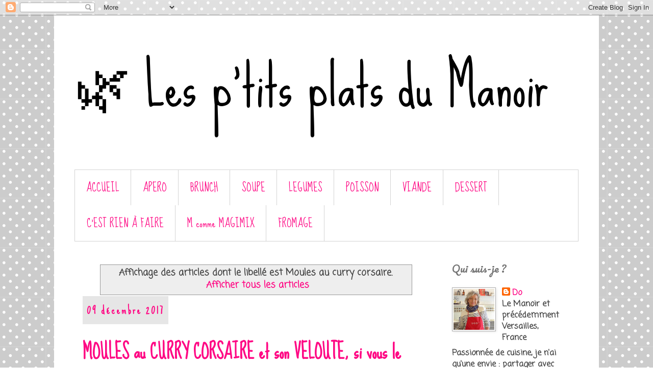

--- FILE ---
content_type: text/html; charset=UTF-8
request_url: https://www.lesptitsplatsdumanoir.com/search/label/Moules%20au%20curry%20corsaire
body_size: 34571
content:
<!DOCTYPE html>
<html class='v2' dir='ltr' lang='fr'>
<head>
<link href='https://www.blogger.com/static/v1/widgets/335934321-css_bundle_v2.css' rel='stylesheet' type='text/css'/>
<meta content='width=1100' name='viewport'/>
<meta content='text/html; charset=UTF-8' http-equiv='Content-Type'/>
<meta content='blogger' name='generator'/>
<link href='https://www.lesptitsplatsdumanoir.com/favicon.ico' rel='icon' type='image/x-icon'/>
<link href='https://www.lesptitsplatsdumanoir.com/search/label/Moules%20au%20curry%20corsaire' rel='canonical'/>
<link rel="alternate" type="application/atom+xml" title="🌿 Les p&#39;tits plats du Manoir  - Atom" href="https://www.lesptitsplatsdumanoir.com/feeds/posts/default" />
<link rel="alternate" type="application/rss+xml" title="🌿 Les p&#39;tits plats du Manoir  - RSS" href="https://www.lesptitsplatsdumanoir.com/feeds/posts/default?alt=rss" />
<link rel="service.post" type="application/atom+xml" title="🌿 Les p&#39;tits plats du Manoir  - Atom" href="https://www.blogger.com/feeds/7786389035143951476/posts/default" />
<link rel="me" href="https://www.blogger.com/profile/09820711008527547872" />
<!--Can't find substitution for tag [blog.ieCssRetrofitLinks]-->
<meta content='Les p&#39;tits plats du Manoir . Je m&#39;appelle Dominique ; passionnée de cuisine, je partage ici mes recettes,  pour mes enfants, ma famille et vous.' name='description'/>
<meta content='https://www.lesptitsplatsdumanoir.com/search/label/Moules%20au%20curry%20corsaire' property='og:url'/>
<meta content='🌿 Les p&#39;tits plats du Manoir ' property='og:title'/>
<meta content='Les p&#39;tits plats du Manoir . Je m&#39;appelle Dominique ; passionnée de cuisine, je partage ici mes recettes,  pour mes enfants, ma famille et vous.' property='og:description'/>
<title>🌿 Les p'tits plats du Manoir : Moules au curry corsaire</title>
<style type='text/css'>@font-face{font-family:'Coming Soon';font-style:normal;font-weight:400;font-display:swap;src:url(//fonts.gstatic.com/s/comingsoon/v20/qWcuB6mzpYL7AJ2VfdQR1t-VWDnRsDkg.woff2)format('woff2');unicode-range:U+0000-00FF,U+0131,U+0152-0153,U+02BB-02BC,U+02C6,U+02DA,U+02DC,U+0304,U+0308,U+0329,U+2000-206F,U+20AC,U+2122,U+2191,U+2193,U+2212,U+2215,U+FEFF,U+FFFD;}@font-face{font-family:'Pacifico';font-style:normal;font-weight:400;font-display:swap;src:url(//fonts.gstatic.com/s/pacifico/v23/FwZY7-Qmy14u9lezJ-6K6MmBp0u-zK4.woff2)format('woff2');unicode-range:U+0460-052F,U+1C80-1C8A,U+20B4,U+2DE0-2DFF,U+A640-A69F,U+FE2E-FE2F;}@font-face{font-family:'Pacifico';font-style:normal;font-weight:400;font-display:swap;src:url(//fonts.gstatic.com/s/pacifico/v23/FwZY7-Qmy14u9lezJ-6D6MmBp0u-zK4.woff2)format('woff2');unicode-range:U+0301,U+0400-045F,U+0490-0491,U+04B0-04B1,U+2116;}@font-face{font-family:'Pacifico';font-style:normal;font-weight:400;font-display:swap;src:url(//fonts.gstatic.com/s/pacifico/v23/FwZY7-Qmy14u9lezJ-6I6MmBp0u-zK4.woff2)format('woff2');unicode-range:U+0102-0103,U+0110-0111,U+0128-0129,U+0168-0169,U+01A0-01A1,U+01AF-01B0,U+0300-0301,U+0303-0304,U+0308-0309,U+0323,U+0329,U+1EA0-1EF9,U+20AB;}@font-face{font-family:'Pacifico';font-style:normal;font-weight:400;font-display:swap;src:url(//fonts.gstatic.com/s/pacifico/v23/FwZY7-Qmy14u9lezJ-6J6MmBp0u-zK4.woff2)format('woff2');unicode-range:U+0100-02BA,U+02BD-02C5,U+02C7-02CC,U+02CE-02D7,U+02DD-02FF,U+0304,U+0308,U+0329,U+1D00-1DBF,U+1E00-1E9F,U+1EF2-1EFF,U+2020,U+20A0-20AB,U+20AD-20C0,U+2113,U+2C60-2C7F,U+A720-A7FF;}@font-face{font-family:'Pacifico';font-style:normal;font-weight:400;font-display:swap;src:url(//fonts.gstatic.com/s/pacifico/v23/FwZY7-Qmy14u9lezJ-6H6MmBp0u-.woff2)format('woff2');unicode-range:U+0000-00FF,U+0131,U+0152-0153,U+02BB-02BC,U+02C6,U+02DA,U+02DC,U+0304,U+0308,U+0329,U+2000-206F,U+20AC,U+2122,U+2191,U+2193,U+2212,U+2215,U+FEFF,U+FFFD;}@font-face{font-family:'Sue Ellen Francisco';font-style:normal;font-weight:400;font-display:swap;src:url(//fonts.gstatic.com/s/sueellenfrancisco/v22/wXK3E20CsoJ9j1DDkjHcQ5ZL8xRaxru9no1P23in5H8.woff2)format('woff2');unicode-range:U+0000-00FF,U+0131,U+0152-0153,U+02BB-02BC,U+02C6,U+02DA,U+02DC,U+0304,U+0308,U+0329,U+2000-206F,U+20AC,U+2122,U+2191,U+2193,U+2212,U+2215,U+FEFF,U+FFFD;}</style>
<style id='page-skin-1' type='text/css'><!--
/*
-----------------------------------------------
Blogger Template Style
Name:     Simple
Designer: Blogger
URL:      www.blogger.com
----------------------------------------------- */
/* Content
----------------------------------------------- */
body {
font: normal bold 16px Coming Soon;
color: #444444;
background: #ffffff url(//themes.googleusercontent.com/image?id=0BwVBOzw_-hbMNTQ3ODdjYmYtM2Q1Mi00MjBiLTlkNjgtZjIxMGMyYWVjYmYz) repeat scroll top center /* Credit: Ollustrator (http://www.istockphoto.com/googleimages.php?id=9505737&platform=blogger) */;
padding: 0 0 0 0;
}
html body .region-inner {
min-width: 0;
max-width: 100%;
width: auto;
}
h2 {
font-size: 22px;
}
a:link {
text-decoration:none;
color: #ff0884;
}
a:visited {
text-decoration:none;
color: #81417c;
}
a:hover {
text-decoration:underline;
color: #7f0441;
}
.body-fauxcolumn-outer .fauxcolumn-inner {
background: transparent none repeat scroll top left;
_background-image: none;
}
.body-fauxcolumn-outer .cap-top {
position: absolute;
z-index: 1;
height: 400px;
width: 100%;
}
.body-fauxcolumn-outer .cap-top .cap-left {
width: 100%;
background: transparent none repeat-x scroll top left;
_background-image: none;
}
.content-outer {
-moz-box-shadow: 0 0 0 rgba(0, 0, 0, .15);
-webkit-box-shadow: 0 0 0 rgba(0, 0, 0, .15);
-goog-ms-box-shadow: 0 0 0 #333333;
box-shadow: 0 0 0 rgba(0, 0, 0, .15);
margin-bottom: 1px;
}
.content-inner {
padding: 10px 40px;
}
.content-inner {
background-color: #ffffff;
}
/* Header
----------------------------------------------- */
.header-outer {
background: transparent none repeat-x scroll 0 -400px;
_background-image: none;
}
.Header h1 {
font: normal normal 110px Sue Ellen Francisco;
color: #000000;
text-shadow: 0 0 0 rgba(0, 0, 0, .2);
}
.Header h1 a {
color: #000000;
}
.Header .description {
font-size: 18px;
color: #ff0884;
}
.header-inner .Header .titlewrapper {
padding: 22px 0;
}
.header-inner .Header .descriptionwrapper {
padding: 0 0;
}
/* Tabs
----------------------------------------------- */
.tabs-inner .section:first-child {
border-top: 0 solid #d3d3d3;
}
.tabs-inner .section:first-child ul {
margin-top: -1px;
border-top: 1px solid #d3d3d3;
border-left: 1px solid #d3d3d3;
border-right: 1px solid #d3d3d3;
}
.tabs-inner .widget ul {
background: #ffffff none repeat-x scroll 0 -800px;
_background-image: none;
border-bottom: 1px solid #d3d3d3;
margin-top: 0;
margin-left: -30px;
margin-right: -30px;
}
.tabs-inner .widget li a {
display: inline-block;
padding: .6em 1em;
font: normal normal 22px Sue Ellen Francisco;
color: #ff0884;
border-left: 1px solid #ffffff;
border-right: 1px solid #d3d3d3;
}
.tabs-inner .widget li:first-child a {
border-left: none;
}
.tabs-inner .widget li.selected a, .tabs-inner .widget li a:hover {
color: #000000;
background-color: #ffffff;
text-decoration: none;
}
/* Columns
----------------------------------------------- */
.main-outer {
border-top: 0 solid transparent;
}
.fauxcolumn-left-outer .fauxcolumn-inner {
border-right: 1px solid transparent;
}
.fauxcolumn-right-outer .fauxcolumn-inner {
border-left: 1px solid transparent;
}
/* Headings
----------------------------------------------- */
div.widget > h2,
div.widget h2.title {
margin: 0 0 1em 0;
font: normal normal 20px Pacifico;
color: #737373;
}
/* Widgets
----------------------------------------------- */
.widget .zippy {
color: #838383;
text-shadow: 2px 2px 1px rgba(0, 0, 0, .1);
}
.widget .popular-posts ul {
list-style: none;
}
/* Posts
----------------------------------------------- */
h2.date-header {
font: normal bold 20px Sue Ellen Francisco;
}
.date-header span {
background-color: #e6e6e6;
color: #ff0884;
padding: 0.4em;
letter-spacing: 3px;
margin: inherit;
}
.main-inner {
padding-top: 35px;
padding-bottom: 65px;
}
.main-inner .column-center-inner {
padding: 0 0;
}
.main-inner .column-center-inner .section {
margin: 0 1em;
}
.post {
margin: 0 0 45px 0;
}
h3.post-title, .comments h4 {
font: normal bold 36px Sue Ellen Francisco;
margin: .75em 0 0;
}
.post-body {
font-size: 110%;
line-height: 1.4;
position: relative;
}
.post-body img, .post-body .tr-caption-container, .Profile img, .Image img,
.BlogList .item-thumbnail img {
padding: 2px;
background: #ffffff;
border: 1px solid #acacac;
-moz-box-shadow: 1px 1px 5px rgba(0, 0, 0, .1);
-webkit-box-shadow: 1px 1px 5px rgba(0, 0, 0, .1);
box-shadow: 1px 1px 5px rgba(0, 0, 0, .1);
}
.post-body img, .post-body .tr-caption-container {
padding: 5px;
}
.post-body .tr-caption-container {
color: #acacac;
}
.post-body .tr-caption-container img {
padding: 0;
background: transparent;
border: none;
-moz-box-shadow: 0 0 0 rgba(0, 0, 0, .1);
-webkit-box-shadow: 0 0 0 rgba(0, 0, 0, .1);
box-shadow: 0 0 0 rgba(0, 0, 0, .1);
}
.post-header {
margin: 0 0 1.5em;
line-height: 1.6;
font-size: 90%;
}
.post-footer {
margin: 20px -2px 0;
padding: 5px 10px;
color: #81417c;
background-color: #ffffff;
border-bottom: 1px solid #e6e6e6;
line-height: 1.6;
font-size: 90%;
}
#comments .comment-author {
padding-top: 1.5em;
border-top: 1px solid transparent;
background-position: 0 1.5em;
}
#comments .comment-author:first-child {
padding-top: 0;
border-top: none;
}
.avatar-image-container {
margin: .2em 0 0;
}
#comments .avatar-image-container img {
border: 1px solid #acacac;
}
/* Comments
----------------------------------------------- */
.comments .comments-content .icon.blog-author {
background-repeat: no-repeat;
background-image: url([data-uri]);
}
.comments .comments-content .loadmore a {
border-top: 1px solid #838383;
border-bottom: 1px solid #838383;
}
.comments .comment-thread.inline-thread {
background-color: #ffffff;
}
.comments .continue {
border-top: 2px solid #838383;
}
/* Accents
---------------------------------------------- */
.section-columns td.columns-cell {
border-left: 1px solid transparent;
}
.blog-pager {
background: transparent url(//www.blogblog.com/1kt/simple/paging_dot.png) repeat-x scroll top center;
}
.blog-pager-older-link, .home-link,
.blog-pager-newer-link {
background-color: #ffffff;
padding: 5px;
}
.footer-outer {
border-top: 1px dashed #bbbbbb;
}
/* Mobile
----------------------------------------------- */
body.mobile  {
background-size: auto;
}
.mobile .body-fauxcolumn-outer {
background: transparent none repeat scroll top left;
}
.mobile .body-fauxcolumn-outer .cap-top {
background-size: 100% auto;
}
.mobile .content-outer {
-webkit-box-shadow: 0 0 3px rgba(0, 0, 0, .15);
box-shadow: 0 0 3px rgba(0, 0, 0, .15);
}
.mobile .tabs-inner .widget ul {
margin-left: 0;
margin-right: 0;
}
.mobile .post {
margin: 0;
}
.mobile .main-inner .column-center-inner .section {
margin: 0;
}
.mobile .date-header span {
padding: 0.1em 10px;
margin: 0 -10px;
}
.mobile h3.post-title {
margin: 0;
}
.mobile .blog-pager {
background: transparent none no-repeat scroll top center;
}
.mobile .footer-outer {
border-top: none;
}
.mobile .main-inner, .mobile .footer-inner {
background-color: #ffffff;
}
.mobile-index-contents {
color: #444444;
}
.mobile-link-button {
background-color: #ff0884;
}
.mobile-link-button a:link, .mobile-link-button a:visited {
color: #812179;
}
.mobile .tabs-inner .section:first-child {
border-top: none;
}
.mobile .tabs-inner .PageList .widget-content {
background-color: #ffffff;
color: #000000;
border-top: 1px solid #d3d3d3;
border-bottom: 1px solid #d3d3d3;
}
.mobile .tabs-inner .PageList .widget-content .pagelist-arrow {
border-left: 1px solid #d3d3d3;
}

--></style>
<style id='template-skin-1' type='text/css'><!--
body {
min-width: 1068px;
}
.content-outer, .content-fauxcolumn-outer, .region-inner {
min-width: 1068px;
max-width: 1068px;
_width: 1068px;
}
.main-inner .columns {
padding-left: 0;
padding-right: 278px;
}
.main-inner .fauxcolumn-center-outer {
left: 0;
right: 278px;
/* IE6 does not respect left and right together */
_width: expression(this.parentNode.offsetWidth -
parseInt("0") -
parseInt("278px") + 'px');
}
.main-inner .fauxcolumn-left-outer {
width: 0;
}
.main-inner .fauxcolumn-right-outer {
width: 278px;
}
.main-inner .column-left-outer {
width: 0;
right: 100%;
margin-left: -0;
}
.main-inner .column-right-outer {
width: 278px;
margin-right: -278px;
}
#layout {
min-width: 0;
}
#layout .content-outer {
min-width: 0;
width: 800px;
}
#layout .region-inner {
min-width: 0;
width: auto;
}
body#layout div.add_widget {
padding: 8px;
}
body#layout div.add_widget a {
margin-left: 32px;
}
--></style>
<style>
    body {background-image:url(\/\/themes.googleusercontent.com\/image?id=0BwVBOzw_-hbMNTQ3ODdjYmYtM2Q1Mi00MjBiLTlkNjgtZjIxMGMyYWVjYmYz);}
    
@media (max-width: 200px) { body {background-image:url(\/\/themes.googleusercontent.com\/image?id=0BwVBOzw_-hbMNTQ3ODdjYmYtM2Q1Mi00MjBiLTlkNjgtZjIxMGMyYWVjYmYz&options=w200);}}
@media (max-width: 400px) and (min-width: 201px) { body {background-image:url(\/\/themes.googleusercontent.com\/image?id=0BwVBOzw_-hbMNTQ3ODdjYmYtM2Q1Mi00MjBiLTlkNjgtZjIxMGMyYWVjYmYz&options=w400);}}
@media (max-width: 800px) and (min-width: 401px) { body {background-image:url(\/\/themes.googleusercontent.com\/image?id=0BwVBOzw_-hbMNTQ3ODdjYmYtM2Q1Mi00MjBiLTlkNjgtZjIxMGMyYWVjYmYz&options=w800);}}
@media (max-width: 1200px) and (min-width: 801px) { body {background-image:url(\/\/themes.googleusercontent.com\/image?id=0BwVBOzw_-hbMNTQ3ODdjYmYtM2Q1Mi00MjBiLTlkNjgtZjIxMGMyYWVjYmYz&options=w1200);}}
/* Last tag covers anything over one higher than the previous max-size cap. */
@media (min-width: 1201px) { body {background-image:url(\/\/themes.googleusercontent.com\/image?id=0BwVBOzw_-hbMNTQ3ODdjYmYtM2Q1Mi00MjBiLTlkNjgtZjIxMGMyYWVjYmYz&options=w1600);}}
  </style>
<link href='https://www.blogger.com/dyn-css/authorization.css?targetBlogID=7786389035143951476&amp;zx=5d32309a-8b67-42d8-9178-a8737825fff8' media='none' onload='if(media!=&#39;all&#39;)media=&#39;all&#39;' rel='stylesheet'/><noscript><link href='https://www.blogger.com/dyn-css/authorization.css?targetBlogID=7786389035143951476&amp;zx=5d32309a-8b67-42d8-9178-a8737825fff8' rel='stylesheet'/></noscript>
<meta name='google-adsense-platform-account' content='ca-host-pub-1556223355139109'/>
<meta name='google-adsense-platform-domain' content='blogspot.com'/>

<link rel="stylesheet" href="https://fonts.googleapis.com/css2?display=swap&family=Caveat+Brush&family=Six+Caps&family=Just+Another+Hand&family=Amatic+SC&family=Antonio&family=Signika&family=Patrick+Hand&family=Nanum+Pen+Script&family=Great+Vibes"></head>
<body class='loading variant-simplysimple'>
<div class='navbar section' id='navbar' name='Navbar'><div class='widget Navbar' data-version='1' id='Navbar1'><script type="text/javascript">
    function setAttributeOnload(object, attribute, val) {
      if(window.addEventListener) {
        window.addEventListener('load',
          function(){ object[attribute] = val; }, false);
      } else {
        window.attachEvent('onload', function(){ object[attribute] = val; });
      }
    }
  </script>
<div id="navbar-iframe-container"></div>
<script type="text/javascript" src="https://apis.google.com/js/platform.js"></script>
<script type="text/javascript">
      gapi.load("gapi.iframes:gapi.iframes.style.bubble", function() {
        if (gapi.iframes && gapi.iframes.getContext) {
          gapi.iframes.getContext().openChild({
              url: 'https://www.blogger.com/navbar/7786389035143951476?origin\x3dhttps://www.lesptitsplatsdumanoir.com',
              where: document.getElementById("navbar-iframe-container"),
              id: "navbar-iframe"
          });
        }
      });
    </script><script type="text/javascript">
(function() {
var script = document.createElement('script');
script.type = 'text/javascript';
script.src = '//pagead2.googlesyndication.com/pagead/js/google_top_exp.js';
var head = document.getElementsByTagName('head')[0];
if (head) {
head.appendChild(script);
}})();
</script>
</div></div>
<div itemscope='itemscope' itemtype='http://schema.org/Blog' style='display: none;'>
<meta content='🌿 Les p&#39;tits plats du Manoir ' itemprop='name'/>
<meta content='Les p&#39;tits plats du Manoir . Je m&#39;appelle Dominique ; passionnée de cuisine, je partage ici mes recettes,  pour mes enfants, ma famille et vous.' itemprop='description'/>
</div>
<div class='body-fauxcolumns'>
<div class='fauxcolumn-outer body-fauxcolumn-outer'>
<div class='cap-top'>
<div class='cap-left'></div>
<div class='cap-right'></div>
</div>
<div class='fauxborder-left'>
<div class='fauxborder-right'></div>
<div class='fauxcolumn-inner'>
</div>
</div>
<div class='cap-bottom'>
<div class='cap-left'></div>
<div class='cap-right'></div>
</div>
</div>
</div>
<div class='content'>
<div class='content-fauxcolumns'>
<div class='fauxcolumn-outer content-fauxcolumn-outer'>
<div class='cap-top'>
<div class='cap-left'></div>
<div class='cap-right'></div>
</div>
<div class='fauxborder-left'>
<div class='fauxborder-right'></div>
<div class='fauxcolumn-inner'>
</div>
</div>
<div class='cap-bottom'>
<div class='cap-left'></div>
<div class='cap-right'></div>
</div>
</div>
</div>
<div class='content-outer'>
<div class='content-cap-top cap-top'>
<div class='cap-left'></div>
<div class='cap-right'></div>
</div>
<div class='fauxborder-left content-fauxborder-left'>
<div class='fauxborder-right content-fauxborder-right'></div>
<div class='content-inner'>
<header>
<div class='header-outer'>
<div class='header-cap-top cap-top'>
<div class='cap-left'></div>
<div class='cap-right'></div>
</div>
<div class='fauxborder-left header-fauxborder-left'>
<div class='fauxborder-right header-fauxborder-right'></div>
<div class='region-inner header-inner'>
<div class='header section' id='header' name='En-tête'><div class='widget Header' data-version='1' id='Header1'>
<div id='header-inner'>
<div class='titlewrapper'>
<h1 class='title'>
<a href='https://www.lesptitsplatsdumanoir.com/'>
🌿 Les p'tits plats du Manoir 
</a>
</h1>
</div>
<div class='descriptionwrapper'>
<p class='description'><span>
</span></p>
</div>
</div>
</div></div>
</div>
</div>
<div class='header-cap-bottom cap-bottom'>
<div class='cap-left'></div>
<div class='cap-right'></div>
</div>
</div>
</header>
<div class='tabs-outer'>
<div class='tabs-cap-top cap-top'>
<div class='cap-left'></div>
<div class='cap-right'></div>
</div>
<div class='fauxborder-left tabs-fauxborder-left'>
<div class='fauxborder-right tabs-fauxborder-right'></div>
<div class='region-inner tabs-inner'>
<div class='tabs section' id='crosscol' name='Toutes les colonnes'><div class='widget PageList' data-version='1' id='PageList1'>
<h2>Catégories</h2>
<div class='widget-content'>
<ul>
<li>
<a href='http://www.lesptitsplatsdumanoir.com'>ACCUEIL</a>
</li>
<li>
<a href='http://www.lesptitsplatsdumanoir.com/search/label/ap%C3%A9ro'>APERO</a>
</li>
<li>
<a href='http://www.lesptitsplatsdumanoir.com/search/label/brunch'>BRUNCH</a>
</li>
<li>
<a href='http://www.lesptitsplatsdumanoir.com/search/label/Soupe'>SOUPE</a>
</li>
<li>
<a href='http://www.lesptitsplatsdumanoir.com/search/label/l%C3%A9gumes'>LEGUMES</a>
</li>
<li>
<a href=' http://www.lesptitsplatsdumanoir.com/search/label/poisson'>POISSON</a>
</li>
<li>
<a href='http://www.lesptitsplatsdumanoir.com/search/label/Viandes'>VIANDE</a>
</li>
<li>
<a href=' http://www.lesptitsplatsdumanoir.com/search/label/dessert'>DESSERT</a>
</li>
<li>
<a href='https://www.lesptitsplatsdumanoir.com/search/label/C%27EST%20RIEN%20A%20FAIRE'>C&#8217;EST RIEN À FAIRE </a>
</li>
<li>
<a href=''>M comme MAGIMIX</a>
</li>
<li>
<a href='https://www.lesptitsplatsdumanoir.com/search/label/fromage'>FROMAGE</a>
</li>
</ul>
<div class='clear'></div>
</div>
</div></div>
<div class='tabs no-items section' id='crosscol-overflow' name='Cross-Column 2'></div>
</div>
</div>
<div class='tabs-cap-bottom cap-bottom'>
<div class='cap-left'></div>
<div class='cap-right'></div>
</div>
</div>
<div class='main-outer'>
<div class='main-cap-top cap-top'>
<div class='cap-left'></div>
<div class='cap-right'></div>
</div>
<div class='fauxborder-left main-fauxborder-left'>
<div class='fauxborder-right main-fauxborder-right'></div>
<div class='region-inner main-inner'>
<div class='columns fauxcolumns'>
<div class='fauxcolumn-outer fauxcolumn-center-outer'>
<div class='cap-top'>
<div class='cap-left'></div>
<div class='cap-right'></div>
</div>
<div class='fauxborder-left'>
<div class='fauxborder-right'></div>
<div class='fauxcolumn-inner'>
</div>
</div>
<div class='cap-bottom'>
<div class='cap-left'></div>
<div class='cap-right'></div>
</div>
</div>
<div class='fauxcolumn-outer fauxcolumn-left-outer'>
<div class='cap-top'>
<div class='cap-left'></div>
<div class='cap-right'></div>
</div>
<div class='fauxborder-left'>
<div class='fauxborder-right'></div>
<div class='fauxcolumn-inner'>
</div>
</div>
<div class='cap-bottom'>
<div class='cap-left'></div>
<div class='cap-right'></div>
</div>
</div>
<div class='fauxcolumn-outer fauxcolumn-right-outer'>
<div class='cap-top'>
<div class='cap-left'></div>
<div class='cap-right'></div>
</div>
<div class='fauxborder-left'>
<div class='fauxborder-right'></div>
<div class='fauxcolumn-inner'>
</div>
</div>
<div class='cap-bottom'>
<div class='cap-left'></div>
<div class='cap-right'></div>
</div>
</div>
<!-- corrects IE6 width calculation -->
<div class='columns-inner'>
<div class='column-center-outer'>
<div class='column-center-inner'>
<div class='main section' id='main' name='Principal'><div class='widget Blog' data-version='1' id='Blog1'>
<div class='blog-posts hfeed'>
<div class='status-msg-wrap'>
<div class='status-msg-body'>
Affichage des articles dont le libellé est <b>Moules au curry corsaire</b>. <a href="https://www.lesptitsplatsdumanoir.com/">Afficher tous les articles</a>
</div>
<div class='status-msg-border'>
<div class='status-msg-bg'>
<div class='status-msg-hidden'>Affichage des articles dont le libellé est <b>Moules au curry corsaire</b>. <a href="https://www.lesptitsplatsdumanoir.com/">Afficher tous les articles</a></div>
</div>
</div>
</div>
<div style='clear: both;'></div>

          <div class="date-outer">
        
<h2 class='date-header'><span>09 décembre 2017</span></h2>

          <div class="date-posts">
        
<div class='post-outer'>
<div class='post hentry uncustomized-post-template' itemprop='blogPost' itemscope='itemscope' itemtype='http://schema.org/BlogPosting'>
<meta content='https://blogger.googleusercontent.com/img/b/R29vZ2xl/AVvXsEhtRzK9Mqwa57Sj_VyY2KsJoCWM0qOuw7RdSde_Ea-Ejg2tDpkpiyNI7Ax-5056zQXeOy5_kNpwq2ZyoEz0_HR-jx36SRO8sgSOGqpGhqV76bYEYjgS5MsQxzccyebBMAYxN5JY9PKyl1g/s640/fullsizeoutput_5af9.jpeg' itemprop='image_url'/>
<meta content='7786389035143951476' itemprop='blogId'/>
<meta content='9107901211487918313' itemprop='postId'/>
<a name='9107901211487918313'></a>
<h3 class='post-title entry-title' itemprop='name'>
<a href='https://www.lesptitsplatsdumanoir.com/2017/12/moules-au-curry-corsaire-et-son-veloute.html'>MOULES au CURRY CORSAIRE et son VELOUTE, si vous le voulez bien !</a>
</h3>
<div class='post-header'>
<div class='post-header-line-1'></div>
</div>
<div class='post-body entry-content' id='post-body-9107901211487918313' itemprop='articleBody'>
<div class="RECETTES">
<b><span style="font-family: inherit; mso-bidi-font-family: &quot;Lucida Sans&quot;;">Origine&#160;: site la Cuisine Corsaire <span style="mso-spacerun: yes;">&#160;</span><o:p></o:p></span></b><br>
<b><span style="font-family: inherit; mso-bidi-font-family: &quot;Lucida Sans&quot;;"><span style="mso-spacerun: yes;"><br></span></span></b></div>
<div class="RECETTES">
Voici une recette de moules qui change des moules marinières. A l&#39;origine, c&#39;est plutôt un velouté aux moules. J&#39; ai préféré ne pas mixer les légumes et ne pas décoquiller les moules, mais je vous livre &#160;tout de même la recette d&#39;origine et vous laisse choisir !<br>
<br></div>
<div class="RECETTES">
<b><span style="color: black; font-family: inherit; font-size: 11.0pt;"><br></span></b>
<br>
<div class="separator" style="clear: both; text-align: center;">
<a href="https://blogger.googleusercontent.com/img/b/R29vZ2xl/AVvXsEhtRzK9Mqwa57Sj_VyY2KsJoCWM0qOuw7RdSde_Ea-Ejg2tDpkpiyNI7Ax-5056zQXeOy5_kNpwq2ZyoEz0_HR-jx36SRO8sgSOGqpGhqV76bYEYjgS5MsQxzccyebBMAYxN5JY9PKyl1g/s1600/fullsizeoutput_5af9.jpeg" imageanchor="1" style="margin-left: 1em; margin-right: 1em;"><img border="0" data-original-height="1181" data-original-width="1600" height="472" src="https://blogger.googleusercontent.com/img/b/R29vZ2xl/AVvXsEhtRzK9Mqwa57Sj_VyY2KsJoCWM0qOuw7RdSde_Ea-Ejg2tDpkpiyNI7Ax-5056zQXeOy5_kNpwq2ZyoEz0_HR-jx36SRO8sgSOGqpGhqV76bYEYjgS5MsQxzccyebBMAYxN5JY9PKyl1g/s640-rw/fullsizeoutput_5af9.jpeg" width="640"></a></div>
<b><span style="color: black; font-family: inherit; font-size: 11.0pt;"></span></b><br>
</div>
<div style='clear: both;'></div>
</div>
<div class='jump-link'>
<a href='https://www.lesptitsplatsdumanoir.com/2017/12/moules-au-curry-corsaire-et-son-veloute.html#more' title='MOULES au CURRY CORSAIRE et son VELOUTE, si vous le voulez bien !'>POUR LIRE LA SUITE  👉 clic ici.</a>
</div>
<div class='post-footer'>
<div class='post-footer-line post-footer-line-1'>
<span class='post-author vcard'>
Ce p'tit plat a été préparé par
<span class='fn' itemprop='author' itemscope='itemscope' itemtype='http://schema.org/Person'>
<meta content='https://www.blogger.com/profile/09820711008527547872' itemprop='url'/>
<a class='g-profile' href='https://www.blogger.com/profile/09820711008527547872' rel='author' title='author profile'>
<span itemprop='name'>Do</span>
</a>
</span>
</span>
<span class='post-timestamp'>
</span>
<span class='post-comment-link'>
</span>
<span class='post-icons'>
<span class='item-action'>
<a href='https://www.blogger.com/email-post/7786389035143951476/9107901211487918313' title='Envoyer l&#39;article par e-mail'>
<img alt='' class='icon-action' height='13' src='https://resources.blogblog.com/img/icon18_email.gif' width='18'/>
</a>
</span>
</span>
<div class='post-share-buttons goog-inline-block'>
<a class='goog-inline-block share-button sb-email' href='https://www.blogger.com/share-post.g?blogID=7786389035143951476&postID=9107901211487918313&target=email' target='_blank' title='Envoyer par e-mail'><span class='share-button-link-text'>Envoyer par e-mail</span></a><a class='goog-inline-block share-button sb-blog' href='https://www.blogger.com/share-post.g?blogID=7786389035143951476&postID=9107901211487918313&target=blog' onclick='window.open(this.href, "_blank", "height=270,width=475"); return false;' target='_blank' title='BlogThis!'><span class='share-button-link-text'>BlogThis!</span></a><a class='goog-inline-block share-button sb-twitter' href='https://www.blogger.com/share-post.g?blogID=7786389035143951476&postID=9107901211487918313&target=twitter' target='_blank' title='Partager sur X'><span class='share-button-link-text'>Partager sur X</span></a><a class='goog-inline-block share-button sb-facebook' href='https://www.blogger.com/share-post.g?blogID=7786389035143951476&postID=9107901211487918313&target=facebook' onclick='window.open(this.href, "_blank", "height=430,width=640"); return false;' target='_blank' title='Partager sur Facebook'><span class='share-button-link-text'>Partager sur Facebook</span></a><a class='goog-inline-block share-button sb-pinterest' href='https://www.blogger.com/share-post.g?blogID=7786389035143951476&postID=9107901211487918313&target=pinterest' target='_blank' title='Partager sur Pinterest'><span class='share-button-link-text'>Partager sur Pinterest</span></a>
</div>
</div>
<div class='post-footer-line post-footer-line-2'>
<span class='post-labels'>
Labels:
<a href='https://www.lesptitsplatsdumanoir.com/search/label/curry' rel='tag'>curry</a>,
<a href='https://www.lesptitsplatsdumanoir.com/search/label/fruits%20de%20mer' rel='tag'>fruits de mer</a>,
<a href='https://www.lesptitsplatsdumanoir.com/search/label/ID%20copains' rel='tag'>ID copains</a>,
<a href='https://www.lesptitsplatsdumanoir.com/search/label/Moules%20au%20curry%20corsaire' rel='tag'>Moules au curry corsaire</a>,
<a href='https://www.lesptitsplatsdumanoir.com/search/label/Olivier%20Roellinger' rel='tag'>Olivier Roellinger</a>,
<a href='https://www.lesptitsplatsdumanoir.com/search/label/poisson' rel='tag'>poisson</a>,
<a href='https://www.lesptitsplatsdumanoir.com/search/label/SOUPES' rel='tag'>SOUPES</a>
</span>
</div>
<div class='post-footer-line post-footer-line-3'>
<span class='post-location'>
</span>
</div>
</div>
</div>
</div>

        </div></div>
      
</div>
<div class='blog-pager' id='blog-pager'>
<span id='blog-pager-older-link'>
<a class='blog-pager-older-link' href='https://www.lesptitsplatsdumanoir.com/search/label/Moules%20au%20curry%20corsaire?updated-max=2017-12-09T08:00:00%2B01:00&max-results=20&start=20&by-date=false' id='Blog1_blog-pager-older-link' title='Articles plus anciens'>Articles plus anciens</a>
</span>
<a class='home-link' href='https://www.lesptitsplatsdumanoir.com/'>Accueil</a>
</div>
<div class='clear'></div>
<div class='blog-feeds'>
<div class='feed-links'>
Inscription à :
<a class='feed-link' href='https://www.lesptitsplatsdumanoir.com/feeds/posts/default' target='_blank' type='application/atom+xml'>Commentaires (Atom)</a>
</div>
</div>
</div></div>
</div>
</div>
<div class='column-left-outer'>
<div class='column-left-inner'>
<aside>
</aside>
</div>
</div>
<div class='column-right-outer'>
<div class='column-right-inner'>
<aside>
<div class='sidebar section' id='sidebar-right-1'><div class='widget Profile' data-version='1' id='Profile1'>
<h2>Qui suis-je ?</h2>
<div class='widget-content'>
<a href='https://www.blogger.com/profile/09820711008527547872'><img alt='Ma photo' class='profile-img' height='80' src='//blogger.googleusercontent.com/img/b/R29vZ2xl/AVvXsEiQy_AWqzJUuh9foee8MEPnBbFWrA7-evd__V1j5l6-DcpSU--OEgvhgKPxukakrTRimkFTMXz-Ru4Jarv9haGYYXfoF023G019R2Rm778W4h3qwiyOYy0zwP1aK6FXDb0/s113/fullsizeoutput_6ac9.jpeg' width='80'/></a>
<dl class='profile-datablock'>
<dt class='profile-data'>
<a class='profile-name-link g-profile' href='https://www.blogger.com/profile/09820711008527547872' rel='author' style='background-image: url(//www.blogger.com/img/logo-16.png);'>
Do
</a>
</dt>
<dd class='profile-data'>Le Manoir et précédemment Versailles, France</dd>
<dd class='profile-textblock'>Passionnée de cuisine, je n'ai qu'une envie : partager avec vous (mes 2 filles et 6 beaux enfants 😀, ma famille, mes proches, mes amis &#8230; )  grâce à ce site, mes p&#8217;tits plats, mes coups de coeur, mes expériences, mes découvertes, mais aussi parfois mes ratages ! Et ce depuis 2011. Ma cuisine est simple, avec des produits que j&#8217;aime, de saison, avec des produits le plus possible locaux ou régionaux. Abordable, souvent rapide et surtout sans prétention ! Cuisiner et partager ne sont que du bonheur ! J'aime essayer de nouvelles recettes, apprendre de nouvelles techniques et découvrir de nouveaux produits et manger dans de bons restaurants. Partager avec vous ces bons moments est un bonheur. N'hésitez pas à me donner votre avis, ou m&#8217;interpeller en commentaires ou en m&#8217;appelant pour tout ceux qui me connaisse, si vous découvrez une coquille, je corrigerai. 🌿 Do. </dd>
</dl>
<a class='profile-link' href='https://www.blogger.com/profile/09820711008527547872' rel='author'>Afficher mon profil complet</a>
<div class='clear'></div>
</div>
</div><div class='widget BlogSearch' data-version='1' id='BlogSearch3'>
<h2 class='title'>Rechercher dans ce blog</h2>
<div class='widget-content'>
<div id='BlogSearch3_form'>
<form action='https://www.lesptitsplatsdumanoir.com/search' class='gsc-search-box' target='_top'>
<table cellpadding='0' cellspacing='0' class='gsc-search-box'>
<tbody>
<tr>
<td class='gsc-input'>
<input autocomplete='off' class='gsc-input' name='q' size='10' title='search' type='text' value=''/>
</td>
<td class='gsc-search-button'>
<input class='gsc-search-button' title='search' type='submit' value='Rechercher'/>
</td>
</tr>
</tbody>
</table>
</form>
</div>
</div>
<div class='clear'></div>
</div><div class='widget FeaturedPost' data-version='1' id='FeaturedPost1'>
<h2 class='title'>C&#39;est de saison ...</h2>
<div class='post-summary'>
<h3><a href='https://www.lesptitsplatsdumanoir.com/2012/01/galette-des-rois-poires-amandes-et.html'>GALETTE des ROIS, POIRES, AMANDES et CRANBERRIES </a></h3>
<p>
Une recette facile, avec une petite touche personnelle qui change de la galette classique. Elle a pour avantage d&#39;être moins lourde, moi...
</p>
<img class='image' src='https://blogger.googleusercontent.com/img/b/R29vZ2xl/AVvXsEhvJ5MXXKXp162nFZe45NgD_IseoFrqZnb9G8bgONc16Gs0rfZXEAfPGkSCVoiHbmbG20bi_ea_1bRP2knP1SYDbHkAhfQHc78-830ir2DMlnCUcT2G35WHAFXDMvtfGEN-3zs53fOwSVU/s400/IMG_0605.JPG'/>
</div>
<style type='text/css'>
    .image {
      width: 100%;
    }
  </style>
<div class='clear'></div>
</div><div class='widget Text' data-version='1' id='Text1'>
<h2 class='title'>Version Mobile ou Web !</h2>
<div class='widget-content'>
<div><span style="font-size: 100%;">Si vous me lisez uniquement sur le Web, vous pouvez créez un raccourci sur votre smartphone " Sur l'écran d'accueil " et me lire en version mobile. </span><br /><div><div><br /></div></div></div>
</div>
<div class='clear'></div>
</div><div class='widget Image' data-version='1' id='Image1'>
<h2>Mon QR code</h2>
<div class='widget-content'>
<img alt='Mon QR code' height='180' id='Image1_img' src='https://blogger.googleusercontent.com/img/a/AVvXsEhCsPYE-DKdMDSNYM6hbdInelTpV2PPfR_Ah2R5LAIN_7c4JTwD5A2I4shbu8ZL-zTJ14UhPb0Rt-Z1QBw3NVjF-zMoeKEBA6d4C1bATLclpR06ZwkWDTljZbG12KDDzooB70CDUPAf9s9hcV-NsW6hHNa27-g_VWPZ0o-GvcVlC76m_InBgEQ9EBibNOc=s218' width='218'/>
<br/>
</div>
<div class='clear'></div>
</div><div class='widget Stats' data-version='1' id='Stats1'>
<h2>Nombre d'articles lues :</h2>
<div class='widget-content'>
<div id='Stats1_content' style='display: none;'>
<span class='counter-wrapper graph-counter-wrapper' id='Stats1_totalCount'>
</span>
<div class='clear'></div>
</div>
</div>
</div>
<div class='widget Translate' data-version='1' id='Translate1'>
<h2 class='title'>Translate</h2>
<div id='google_translate_element'></div>
<script>
    function googleTranslateElementInit() {
      new google.translate.TranslateElement({
        pageLanguage: 'fr',
        autoDisplay: 'true',
        layout: google.translate.TranslateElement.InlineLayout.VERTICAL
      }, 'google_translate_element');
    }
  </script>
<script src='//translate.google.com/translate_a/element.js?cb=googleTranslateElementInit'></script>
<div class='clear'></div>
</div><div class='widget PopularPosts' data-version='1' id='PopularPosts2'>
<h2>Cette semaine vous avez consulté &#8230;</h2>
<div class='widget-content popular-posts'>
<ul>
<li>
<div class='item-content'>
<div class='item-thumbnail'>
<a href='https://www.lesptitsplatsdumanoir.com/2012/01/daube-ou-bourguignon.html' target='_blank'>
<img alt='' border='0' src='https://blogger.googleusercontent.com/img/b/R29vZ2xl/AVvXsEisiJceKMb0p4HVCSXsCCKQ3t6QvsWTcwMTogkMpQfj8tQgZZhpt7oWL_pW7Duzcof-fOnjUT2C8Q3kiFyWLz7b25w9Vb5SaJeLFQPEJap8AawbzgwevKFJP2neKhUqjnBz6sr3da00zkU/w72-h72-p-k-no-nu/IMG_0611.JPG'/>
</a>
</div>
<div class='item-title'><a href='https://www.lesptitsplatsdumanoir.com/2012/01/daube-ou-bourguignon.html'>DAUBE ou BOURGUIGNON ?</a></div>
<div class='item-snippet'>  Souhaitant faire pour dimanche un bourguignon, je suis partie à la recherche de différentes recettes sur mes blogs préférés. Durant quelqu...</div>
</div>
<div style='clear: both;'></div>
</li>
<li>
<div class='item-content'>
<div class='item-thumbnail'>
<a href='https://www.lesptitsplatsdumanoir.com/2022/12/echine-fumee-saucisse-de-morteau-aux.html' target='_blank'>
<img alt='' border='0' src='https://blogger.googleusercontent.com/img/b/R29vZ2xl/AVvXsEgmBjj6IUA8lMoVw3AvjSHF2KOjufERTlcnbVvbiTsHI5xdkUes7veRnCVw0GwOp3vUha7Eq1f8nNGdSrMgDvXyzwWY6XXUx-rmd3f0wnzzWhuM8md1ImJ-_2NBrJUakH-B7XWeqxtPx8Voj4na2cDfXAxhbvCzT2baYbh4-TmG69zES9PsClhiyXdV/w72-h72-p-k-no-nu/243B31E8-5ACE-4221-AC2A-134503ECDC9A.jpeg'/>
</a>
</div>
<div class='item-title'><a href='https://www.lesptitsplatsdumanoir.com/2022/12/echine-fumee-saucisse-de-morteau-aux.html'>ÉCHINE FUMÉE & SAUCISSE DE MORTEAU aux LENTILLES </a></div>
<div class='item-snippet'>N&#8217;hésitez pas, si vous trouvez de l&#8217;échine de porc fumé ( au Grand Frais en ce qui me concerne) à la cuisiner accompagnée d&#8217;une saucisse de ...</div>
</div>
<div style='clear: both;'></div>
</li>
<li>
<div class='item-content'>
<div class='item-thumbnail'>
<a href='https://www.lesptitsplatsdumanoir.com/2025/02/caghuse-picarde.html' target='_blank'>
<img alt='' border='0' src='https://blogger.googleusercontent.com/img/b/R29vZ2xl/AVvXsEjCIoNmj_-ZGUWMdE-Pw4AcxOZicEm9oqwf031Wba-TQu4yj4hPalwg2nmgZc12xCG4aowg_5A55UtphmKc_Xlns2GYZLjX8Wz5nhxaBziy6U4JlFb2KhQ7U95SX0dN2pfOPFucw4bydoF2JlO4CfhkMND0z5wGZmvgraeBw4WsYHKmKN2pWFi4mB23euk/w72-h72-p-k-no-nu/IMG_1400.jpeg'/>
</a>
</div>
<div class='item-title'><a href='https://www.lesptitsplatsdumanoir.com/2025/02/caghuse-picarde.html'>CAGHUSE de PORC PICARDE</a></div>
<div class='item-snippet'>Caghuse ou caqhuse, j&#39;aime partager avec vous mes découvertes mais aussi les plats traditionnels et facile à réaliser. Ce plat picard (q...</div>
</div>
<div style='clear: both;'></div>
</li>
<li>
<div class='item-content'>
<div class='item-thumbnail'>
<a href='https://www.lesptitsplatsdumanoir.com/2016/12/ceviche-de-daurade-de-pierre-herme.html' target='_blank'>
<img alt='' border='0' src='https://blogger.googleusercontent.com/img/b/R29vZ2xl/AVvXsEhlMBx4x284AXOcI7h1ftAZkHHiqI9Xw4Ggki2-_pzwmmMd0J1GVpCaBrIUXn9WVzQPFHN7SyZKHEY5W6ZjKq4x19m9CSKs5FUs0hVDhX8M4Kzrg0KDg4FfRFesFlINMpPD936-R6cuaTCvgDLK-fmAsZ1aCvZ_26wPQED7-URaXH5ctWfRlfEUBQEe/w72-h72-p-k-no-nu/24CC2607-739B-49DD-95F6-0845F9B9C567.jpeg'/>
</a>
</div>
<div class='item-title'><a href='https://www.lesptitsplatsdumanoir.com/2016/12/ceviche-de-daurade-de-pierre-herme.html'>CEVICHE DE DAURADE de Pierre Hermé</a></div>
<div class='item-snippet'>Voici la recette que je préparée pour ce nouvel an de la daurade ou dorade* en ceviche. La recette provient de Elle à Table. Tenez compte du...</div>
</div>
<div style='clear: both;'></div>
</li>
<li>
<div class='item-content'>
<div class='item-thumbnail'>
<a href='https://www.lesptitsplatsdumanoir.com/2025/01/tete-de-veau-et-sa-sauce-gribiche.html' target='_blank'>
<img alt='' border='0' src='https://blogger.googleusercontent.com/img/b/R29vZ2xl/AVvXsEigzT-2DaxxgudtypRF-aFnskSK6AMwMFOwGUSiMQV6HcLvdeW7weBbV_KLz8x637jS8GkzTUNowRkJam_73oKcdvmNZ0nM3uToLjXppZfnGxlBEV0VHEChD786mFLAn2jpfazE2KnSZ_hWZCcfhJW5YnnWqJGgeNfg4RASLinDmD-4SmnChgFS86mLVng/w72-h72-p-k-no-nu/IMG_0039.jpeg'/>
</a>
</div>
<div class='item-title'><a href='https://www.lesptitsplatsdumanoir.com/2025/01/tete-de-veau-et-sa-sauce-gribiche.html'>TÊTE de VEAU et sa SAUCE GRIBICHE</a></div>
<div class='item-snippet'>Nous achetons régulièrement de la viande à la Ferme des Bayottes, ferme ou nous achetons nos légumes, laitages. Environ 3 fois par an, ils n...</div>
</div>
<div style='clear: both;'></div>
</li>
</ul>
<div class='clear'></div>
</div>
</div><div class='widget BlogSearch' data-version='1' id='BlogSearch1'>
<h2 class='title'>Vous recherchez une recette ? Tapez un mot ...</h2>
<div class='widget-content'>
<div id='BlogSearch1_form'>
<form action='https://www.lesptitsplatsdumanoir.com/search' class='gsc-search-box' target='_top'>
<table cellpadding='0' cellspacing='0' class='gsc-search-box'>
<tbody>
<tr>
<td class='gsc-input'>
<input autocomplete='off' class='gsc-input' name='q' size='10' title='search' type='text' value=''/>
</td>
<td class='gsc-search-button'>
<input class='gsc-search-button' title='search' type='submit' value='Rechercher'/>
</td>
</tr>
</tbody>
</table>
</form>
</div>
</div>
<div class='clear'></div>
</div><div class='widget Label' data-version='1' id='Label1'>
<h2>Envie de ...</h2>
<div class='widget-content cloud-label-widget-content'>
<span class='label-size label-size-3'>
<a dir='ltr' href='https://www.lesptitsplatsdumanoir.com/search/label/Asperges'>Asperges</a>
</span>
<span class='label-size label-size-2'>
<a dir='ltr' href='https://www.lesptitsplatsdumanoir.com/search/label/Bigorneaux'>Bigorneaux</a>
</span>
<span class='label-size label-size-3'>
<a dir='ltr' href='https://www.lesptitsplatsdumanoir.com/search/label/Biscuits%20de%20No%C3%ABl'>Biscuits de Noël</a>
</span>
<span class='label-size label-size-1'>
<a dir='ltr' href='https://www.lesptitsplatsdumanoir.com/search/label/Blinis'>Blinis</a>
</span>
<span class='label-size label-size-1'>
<a dir='ltr' href='https://www.lesptitsplatsdumanoir.com/search/label/Boisson%20sans%20alcool'>Boisson sans alcool</a>
</span>
<span class='label-size label-size-1'>
<a dir='ltr' href='https://www.lesptitsplatsdumanoir.com/search/label/Cuisine%20Asiatique'>Cuisine Asiatique</a>
</span>
<span class='label-size label-size-2'>
<a dir='ltr' href='https://www.lesptitsplatsdumanoir.com/search/label/Cuisine%20Indienne'>Cuisine Indienne</a>
</span>
<span class='label-size label-size-2'>
<a dir='ltr' href='https://www.lesptitsplatsdumanoir.com/search/label/Cuisine%20Italienne'>Cuisine Italienne</a>
</span>
<span class='label-size label-size-1'>
<a dir='ltr' href='https://www.lesptitsplatsdumanoir.com/search/label/Cuisine%20Su%C3%A9doise'>Cuisine Suédoise</a>
</span>
<span class='label-size label-size-2'>
<a dir='ltr' href='https://www.lesptitsplatsdumanoir.com/search/label/Cuisine%20libanaise'>Cuisine libanaise</a>
</span>
<span class='label-size label-size-2'>
<a dir='ltr' href='https://www.lesptitsplatsdumanoir.com/search/label/Culture'>Culture</a>
</span>
<span class='label-size label-size-2'>
<a dir='ltr' href='https://www.lesptitsplatsdumanoir.com/search/label/Expo'>Expo</a>
</span>
<span class='label-size label-size-1'>
<a dir='ltr' href='https://www.lesptitsplatsdumanoir.com/search/label/Farine'>Farine</a>
</span>
<span class='label-size label-size-3'>
<a dir='ltr' href='https://www.lesptitsplatsdumanoir.com/search/label/Ferme%20des%20Bayottes'>Ferme des Bayottes</a>
</span>
<span class='label-size label-size-1'>
<a dir='ltr' href='https://www.lesptitsplatsdumanoir.com/search/label/Filet%20mignon'>Filet mignon</a>
</span>
<span class='label-size label-size-1'>
<a dir='ltr' href='https://www.lesptitsplatsdumanoir.com/search/label/Four%20vapeur'>Four vapeur</a>
</span>
<span class='label-size label-size-1'>
<a dir='ltr' href='https://www.lesptitsplatsdumanoir.com/search/label/Grillades'>Grillades</a>
</span>
<span class='label-size label-size-2'>
<a dir='ltr' href='https://www.lesptitsplatsdumanoir.com/search/label/G%C3%A2teau'>Gâteau</a>
</span>
<span class='label-size label-size-2'>
<a dir='ltr' href='https://www.lesptitsplatsdumanoir.com/search/label/Haricots%20verts'>Haricots verts</a>
</span>
<span class='label-size label-size-2'>
<a dir='ltr' href='https://www.lesptitsplatsdumanoir.com/search/label/ID%20Kdo'>ID Kdo</a>
</span>
<span class='label-size label-size-3'>
<a dir='ltr' href='https://www.lesptitsplatsdumanoir.com/search/label/ID%20chic'>ID chic</a>
</span>
<span class='label-size label-size-4'>
<a dir='ltr' href='https://www.lesptitsplatsdumanoir.com/search/label/ID%20copains'>ID copains</a>
</span>
<span class='label-size label-size-2'>
<a dir='ltr' href='https://www.lesptitsplatsdumanoir.com/search/label/ID%20pas%20cher'>ID pas cher</a>
</span>
<span class='label-size label-size-1'>
<a dir='ltr' href='https://www.lesptitsplatsdumanoir.com/search/label/Joana%20Vasconcelos'>Joana Vasconcelos</a>
</span>
<span class='label-size label-size-1'>
<a dir='ltr' href='https://www.lesptitsplatsdumanoir.com/search/label/Magazine'>Magazine</a>
</span>
<span class='label-size label-size-2'>
<a dir='ltr' href='https://www.lesptitsplatsdumanoir.com/search/label/Mozarella'>Mozarella</a>
</span>
<span class='label-size label-size-2'>
<a dir='ltr' href='https://www.lesptitsplatsdumanoir.com/search/label/Noix%20de%20St%20Jacques'>Noix de St Jacques</a>
</span>
<span class='label-size label-size-2'>
<a dir='ltr' href='https://www.lesptitsplatsdumanoir.com/search/label/Oeufs'>Oeufs</a>
</span>
<span class='label-size label-size-2'>
<a dir='ltr' href='https://www.lesptitsplatsdumanoir.com/search/label/Olivier%20Roellinger'>Olivier Roellinger</a>
</span>
<span class='label-size label-size-1'>
<a dir='ltr' href='https://www.lesptitsplatsdumanoir.com/search/label/On%20va%20d%C3%A9guster'>On va déguster</a>
</span>
<span class='label-size label-size-1'>
<a dir='ltr' href='https://www.lesptitsplatsdumanoir.com/search/label/Recettes%20des%20amis'>Recettes des amis</a>
</span>
<span class='label-size label-size-1'>
<a dir='ltr' href='https://www.lesptitsplatsdumanoir.com/search/label/Restaurant'>Restaurant</a>
</span>
<span class='label-size label-size-1'>
<a dir='ltr' href='https://www.lesptitsplatsdumanoir.com/search/label/Ritz'>Ritz</a>
</span>
<span class='label-size label-size-3'>
<a dir='ltr' href='https://www.lesptitsplatsdumanoir.com/search/label/Soupe'>Soupe</a>
</span>
<span class='label-size label-size-1'>
<a dir='ltr' href='https://www.lesptitsplatsdumanoir.com/search/label/Sourire'>Sourire</a>
</span>
<span class='label-size label-size-1'>
<a dir='ltr' href='https://www.lesptitsplatsdumanoir.com/search/label/Suze'>Suze</a>
</span>
<span class='label-size label-size-3'>
<a dir='ltr' href='https://www.lesptitsplatsdumanoir.com/search/label/Tarte'>Tarte</a>
</span>
<span class='label-size label-size-2'>
<a dir='ltr' href='https://www.lesptitsplatsdumanoir.com/search/label/Terrine'>Terrine</a>
</span>
<span class='label-size label-size-2'>
<a dir='ltr' href='https://www.lesptitsplatsdumanoir.com/search/label/VOLAILLES'>VOLAILLES</a>
</span>
<span class='label-size label-size-2'>
<a dir='ltr' href='https://www.lesptitsplatsdumanoir.com/search/label/Versailles'>Versailles</a>
</span>
<span class='label-size label-size-4'>
<a dir='ltr' href='https://www.lesptitsplatsdumanoir.com/search/label/Viandes'>Viandes</a>
</span>
<span class='label-size label-size-2'>
<a dir='ltr' href='https://www.lesptitsplatsdumanoir.com/search/label/Vite%20fait'>Vite fait</a>
</span>
<span class='label-size label-size-2'>
<a dir='ltr' href='https://www.lesptitsplatsdumanoir.com/search/label/Volaille'>Volaille</a>
</span>
<span class='label-size label-size-2'>
<a dir='ltr' href='https://www.lesptitsplatsdumanoir.com/search/label/WW'>WW</a>
</span>
<span class='label-size label-size-1'>
<a dir='ltr' href='https://www.lesptitsplatsdumanoir.com/search/label/abricot'>abricot</a>
</span>
<span class='label-size label-size-2'>
<a dir='ltr' href='https://www.lesptitsplatsdumanoir.com/search/label/agneau'>agneau</a>
</span>
<span class='label-size label-size-1'>
<a dir='ltr' href='https://www.lesptitsplatsdumanoir.com/search/label/agrumes'>agrumes</a>
</span>
<span class='label-size label-size-1'>
<a dir='ltr' href='https://www.lesptitsplatsdumanoir.com/search/label/ail%20des%20ours'>ail des ours</a>
</span>
<span class='label-size label-size-1'>
<a dir='ltr' href='https://www.lesptitsplatsdumanoir.com/search/label/ail%20noir'>ail noir</a>
</span>
<span class='label-size label-size-2'>
<a dir='ltr' href='https://www.lesptitsplatsdumanoir.com/search/label/algues'>algues</a>
</span>
<span class='label-size label-size-3'>
<a dir='ltr' href='https://www.lesptitsplatsdumanoir.com/search/label/amande'>amande</a>
</span>
<span class='label-size label-size-2'>
<a dir='ltr' href='https://www.lesptitsplatsdumanoir.com/search/label/ananas'>ananas</a>
</span>
<span class='label-size label-size-1'>
<a dir='ltr' href='https://www.lesptitsplatsdumanoir.com/search/label/anchois'>anchois</a>
</span>
<span class='label-size label-size-2'>
<a dir='ltr' href='https://www.lesptitsplatsdumanoir.com/search/label/anniversaire'>anniversaire</a>
</span>
<span class='label-size label-size-1'>
<a dir='ltr' href='https://www.lesptitsplatsdumanoir.com/search/label/artichaut'>artichaut</a>
</span>
<span class='label-size label-size-1'>
<a dir='ltr' href='https://www.lesptitsplatsdumanoir.com/search/label/aubergine'>aubergine</a>
</span>
<span class='label-size label-size-2'>
<a dir='ltr' href='https://www.lesptitsplatsdumanoir.com/search/label/avocat'>avocat</a>
</span>
<span class='label-size label-size-2'>
<a dir='ltr' href='https://www.lesptitsplatsdumanoir.com/search/label/banane'>banane</a>
</span>
<span class='label-size label-size-1'>
<a dir='ltr' href='https://www.lesptitsplatsdumanoir.com/search/label/bar'>bar</a>
</span>
<span class='label-size label-size-2'>
<a dir='ltr' href='https://www.lesptitsplatsdumanoir.com/search/label/barbecue'>barbecue</a>
</span>
<span class='label-size label-size-2'>
<a dir='ltr' href='https://www.lesptitsplatsdumanoir.com/search/label/basilic'>basilic</a>
</span>
<span class='label-size label-size-2'>
<a dir='ltr' href='https://www.lesptitsplatsdumanoir.com/search/label/betterave'>betterave</a>
</span>
<span class='label-size label-size-3'>
<a dir='ltr' href='https://www.lesptitsplatsdumanoir.com/search/label/biscuits'>biscuits</a>
</span>
<span class='label-size label-size-2'>
<a dir='ltr' href='https://www.lesptitsplatsdumanoir.com/search/label/bi%C3%A8re'>bière</a>
</span>
<span class='label-size label-size-1'>
<a dir='ltr' href='https://www.lesptitsplatsdumanoir.com/search/label/blancs%20d%27oeuf'>blancs d&#39;oeuf</a>
</span>
<span class='label-size label-size-2'>
<a dir='ltr' href='https://www.lesptitsplatsdumanoir.com/search/label/blettes'>blettes</a>
</span>
<span class='label-size label-size-2'>
<a dir='ltr' href='https://www.lesptitsplatsdumanoir.com/search/label/boeuf'>boeuf</a>
</span>
<span class='label-size label-size-2'>
<a dir='ltr' href='https://www.lesptitsplatsdumanoir.com/search/label/brioche'>brioche</a>
</span>
<span class='label-size label-size-2'>
<a dir='ltr' href='https://www.lesptitsplatsdumanoir.com/search/label/brocolis'>brocolis</a>
</span>
<span class='label-size label-size-4'>
<a dir='ltr' href='https://www.lesptitsplatsdumanoir.com/search/label/brunch'>brunch</a>
</span>
<span class='label-size label-size-2'>
<a dir='ltr' href='https://www.lesptitsplatsdumanoir.com/search/label/buffet'>buffet</a>
</span>
<span class='label-size label-size-1'>
<a dir='ltr' href='https://www.lesptitsplatsdumanoir.com/search/label/butternut'>butternut</a>
</span>
<span class='label-size label-size-2'>
<a dir='ltr' href='https://www.lesptitsplatsdumanoir.com/search/label/cabillaud'>cabillaud</a>
</span>
<span class='label-size label-size-3'>
<a dir='ltr' href='https://www.lesptitsplatsdumanoir.com/search/label/caf%C3%A9%20gourmand'>café gourmand</a>
</span>
<span class='label-size label-size-2'>
<a dir='ltr' href='https://www.lesptitsplatsdumanoir.com/search/label/cake'>cake</a>
</span>
<span class='label-size label-size-2'>
<a dir='ltr' href='https://www.lesptitsplatsdumanoir.com/search/label/calamars'>calamars</a>
</span>
<span class='label-size label-size-1'>
<a dir='ltr' href='https://www.lesptitsplatsdumanoir.com/search/label/camembert'>camembert</a>
</span>
<span class='label-size label-size-2'>
<a dir='ltr' href='https://www.lesptitsplatsdumanoir.com/search/label/canard'>canard</a>
</span>
<span class='label-size label-size-1'>
<a dir='ltr' href='https://www.lesptitsplatsdumanoir.com/search/label/capuccino'>capuccino</a>
</span>
<span class='label-size label-size-3'>
<a dir='ltr' href='https://www.lesptitsplatsdumanoir.com/search/label/caramel'>caramel</a>
</span>
<span class='label-size label-size-1'>
<a dir='ltr' href='https://www.lesptitsplatsdumanoir.com/search/label/cardamome'>cardamome</a>
</span>
<span class='label-size label-size-3'>
<a dir='ltr' href='https://www.lesptitsplatsdumanoir.com/search/label/carottes'>carottes</a>
</span>
<span class='label-size label-size-1'>
<a dir='ltr' href='https://www.lesptitsplatsdumanoir.com/search/label/carpaccio'>carpaccio</a>
</span>
<span class='label-size label-size-1'>
<a dir='ltr' href='https://www.lesptitsplatsdumanoir.com/search/label/cerise'>cerise</a>
</span>
<span class='label-size label-size-1'>
<a dir='ltr' href='https://www.lesptitsplatsdumanoir.com/search/label/champignon'>champignon</a>
</span>
<span class='label-size label-size-1'>
<a dir='ltr' href='https://www.lesptitsplatsdumanoir.com/search/label/charcuterie'>charcuterie</a>
</span>
<span class='label-size label-size-3'>
<a dir='ltr' href='https://www.lesptitsplatsdumanoir.com/search/label/chocolat'>chocolat</a>
</span>
<span class='label-size label-size-1'>
<a dir='ltr' href='https://www.lesptitsplatsdumanoir.com/search/label/chocolat%20Dulcey%20Valrhona'>chocolat Dulcey Valrhona</a>
</span>
<span class='label-size label-size-2'>
<a dir='ltr' href='https://www.lesptitsplatsdumanoir.com/search/label/chocolat%20blanc'>chocolat blanc</a>
</span>
<span class='label-size label-size-2'>
<a dir='ltr' href='https://www.lesptitsplatsdumanoir.com/search/label/chorizo'>chorizo</a>
</span>
<span class='label-size label-size-2'>
<a dir='ltr' href='https://www.lesptitsplatsdumanoir.com/search/label/chou'>chou</a>
</span>
<span class='label-size label-size-1'>
<a dir='ltr' href='https://www.lesptitsplatsdumanoir.com/search/label/chou-fleur'>chou-fleur</a>
</span>
<span class='label-size label-size-1'>
<a dir='ltr' href='https://www.lesptitsplatsdumanoir.com/search/label/choucroute'>choucroute</a>
</span>
<span class='label-size label-size-1'>
<a dir='ltr' href='https://www.lesptitsplatsdumanoir.com/search/label/ciboulette'>ciboulette</a>
</span>
<span class='label-size label-size-3'>
<a dir='ltr' href='https://www.lesptitsplatsdumanoir.com/search/label/citron'>citron</a>
</span>
<span class='label-size label-size-1'>
<a dir='ltr' href='https://www.lesptitsplatsdumanoir.com/search/label/citronnelle'>citronnelle</a>
</span>
<span class='label-size label-size-1'>
<a dir='ltr' href='https://www.lesptitsplatsdumanoir.com/search/label/coco'>coco</a>
</span>
<span class='label-size label-size-2'>
<a dir='ltr' href='https://www.lesptitsplatsdumanoir.com/search/label/comt%C3%A9'>comté</a>
</span>
<span class='label-size label-size-2'>
<a dir='ltr' href='https://www.lesptitsplatsdumanoir.com/search/label/concombre'>concombre</a>
</span>
<span class='label-size label-size-2'>
<a dir='ltr' href='https://www.lesptitsplatsdumanoir.com/search/label/confiture'>confiture</a>
</span>
<span class='label-size label-size-2'>
<a dir='ltr' href='https://www.lesptitsplatsdumanoir.com/search/label/cookies'>cookies</a>
</span>
<span class='label-size label-size-3'>
<a dir='ltr' href='https://www.lesptitsplatsdumanoir.com/search/label/coup%20de%20coeur'>coup de coeur</a>
</span>
<span class='label-size label-size-1'>
<a dir='ltr' href='https://www.lesptitsplatsdumanoir.com/search/label/courge'>courge</a>
</span>
<span class='label-size label-size-3'>
<a dir='ltr' href='https://www.lesptitsplatsdumanoir.com/search/label/courgette'>courgette</a>
</span>
<span class='label-size label-size-1'>
<a dir='ltr' href='https://www.lesptitsplatsdumanoir.com/search/label/cours'>cours</a>
</span>
<span class='label-size label-size-2'>
<a dir='ltr' href='https://www.lesptitsplatsdumanoir.com/search/label/couteaux'>couteaux</a>
</span>
<span class='label-size label-size-2'>
<a dir='ltr' href='https://www.lesptitsplatsdumanoir.com/search/label/crevettes'>crevettes</a>
</span>
<span class='label-size label-size-2'>
<a dir='ltr' href='https://www.lesptitsplatsdumanoir.com/search/label/cr%C3%A8me'>crème</a>
</span>
<span class='label-size label-size-1'>
<a dir='ltr' href='https://www.lesptitsplatsdumanoir.com/search/label/cr%C3%A8me%20de%20marron'>crème de marron</a>
</span>
<span class='label-size label-size-3'>
<a dir='ltr' href='https://www.lesptitsplatsdumanoir.com/search/label/cr%C3%AApes'>crêpes</a>
</span>
<span class='label-size label-size-1'>
<a dir='ltr' href='https://www.lesptitsplatsdumanoir.com/search/label/cuisine'>cuisine</a>
</span>
<span class='label-size label-size-1'>
<a dir='ltr' href='https://www.lesptitsplatsdumanoir.com/search/label/cupcakes'>cupcakes</a>
</span>
<span class='label-size label-size-2'>
<a dir='ltr' href='https://www.lesptitsplatsdumanoir.com/search/label/curry'>curry</a>
</span>
<span class='label-size label-size-1'>
<a dir='ltr' href='https://www.lesptitsplatsdumanoir.com/search/label/c%C3%A9r%C3%A9ales'>céréales</a>
</span>
<span class='label-size label-size-5'>
<a dir='ltr' href='https://www.lesptitsplatsdumanoir.com/search/label/dessert'>dessert</a>
</span>
<span class='label-size label-size-1'>
<a dir='ltr' href='https://www.lesptitsplatsdumanoir.com/search/label/endives'>endives</a>
</span>
<span class='label-size label-size-1'>
<a dir='ltr' href='https://www.lesptitsplatsdumanoir.com/search/label/enfant'>enfant</a>
</span>
<span class='label-size label-size-1'>
<a dir='ltr' href='https://www.lesptitsplatsdumanoir.com/search/label/estragon'>estragon</a>
</span>
<span class='label-size label-size-1'>
<a dir='ltr' href='https://www.lesptitsplatsdumanoir.com/search/label/faisan'>faisan</a>
</span>
<span class='label-size label-size-1'>
<a dir='ltr' href='https://www.lesptitsplatsdumanoir.com/search/label/fenouil'>fenouil</a>
</span>
<span class='label-size label-size-2'>
<a dir='ltr' href='https://www.lesptitsplatsdumanoir.com/search/label/feta'>feta</a>
</span>
<span class='label-size label-size-1'>
<a dir='ltr' href='https://www.lesptitsplatsdumanoir.com/search/label/feuilletage'>feuilletage</a>
</span>
<span class='label-size label-size-1'>
<a dir='ltr' href='https://www.lesptitsplatsdumanoir.com/search/label/figue'>figue</a>
</span>
<span class='label-size label-size-1'>
<a dir='ltr' href='https://www.lesptitsplatsdumanoir.com/search/label/flageolets'>flageolets</a>
</span>
<span class='label-size label-size-2'>
<a dir='ltr' href='https://www.lesptitsplatsdumanoir.com/search/label/foie%20gras'>foie gras</a>
</span>
<span class='label-size label-size-3'>
<a dir='ltr' href='https://www.lesptitsplatsdumanoir.com/search/label/fraise'>fraise</a>
</span>
<span class='label-size label-size-2'>
<a dir='ltr' href='https://www.lesptitsplatsdumanoir.com/search/label/framboise'>framboise</a>
</span>
<span class='label-size label-size-3'>
<a dir='ltr' href='https://www.lesptitsplatsdumanoir.com/search/label/fromage'>fromage</a>
</span>
<span class='label-size label-size-1'>
<a dir='ltr' href='https://www.lesptitsplatsdumanoir.com/search/label/fromage%20blanc'>fromage blanc</a>
</span>
<span class='label-size label-size-2'>
<a dir='ltr' href='https://www.lesptitsplatsdumanoir.com/search/label/fruits'>fruits</a>
</span>
<span class='label-size label-size-2'>
<a dir='ltr' href='https://www.lesptitsplatsdumanoir.com/search/label/fruits%20confits'>fruits confits</a>
</span>
<span class='label-size label-size-2'>
<a dir='ltr' href='https://www.lesptitsplatsdumanoir.com/search/label/fruits%20de%20mer'>fruits de mer</a>
</span>
<span class='label-size label-size-2'>
<a dir='ltr' href='https://www.lesptitsplatsdumanoir.com/search/label/fruits%20rouges'>fruits rouges</a>
</span>
<span class='label-size label-size-2'>
<a dir='ltr' href='https://www.lesptitsplatsdumanoir.com/search/label/gaspacho'>gaspacho</a>
</span>
<span class='label-size label-size-1'>
<a dir='ltr' href='https://www.lesptitsplatsdumanoir.com/search/label/gibier'>gibier</a>
</span>
<span class='label-size label-size-2'>
<a dir='ltr' href='https://www.lesptitsplatsdumanoir.com/search/label/gingembre'>gingembre</a>
</span>
<span class='label-size label-size-2'>
<a dir='ltr' href='https://www.lesptitsplatsdumanoir.com/search/label/glace'>glace</a>
</span>
<span class='label-size label-size-2'>
<a dir='ltr' href='https://www.lesptitsplatsdumanoir.com/search/label/go%C3%BBter'>goûter</a>
</span>
<span class='label-size label-size-2'>
<a dir='ltr' href='https://www.lesptitsplatsdumanoir.com/search/label/graines'>graines</a>
</span>
<span class='label-size label-size-1'>
<a dir='ltr' href='https://www.lesptitsplatsdumanoir.com/search/label/groseille'>groseille</a>
</span>
<span class='label-size label-size-2'>
<a dir='ltr' href='https://www.lesptitsplatsdumanoir.com/search/label/g%C3%A2teau%20de%20voyage'>gâteau de voyage</a>
</span>
<span class='label-size label-size-2'>
<a dir='ltr' href='https://www.lesptitsplatsdumanoir.com/search/label/haddock'>haddock</a>
</span>
<span class='label-size label-size-1'>
<a dir='ltr' href='https://www.lesptitsplatsdumanoir.com/search/label/kitchenaid'>kitchenaid</a>
</span>
<span class='label-size label-size-1'>
<a dir='ltr' href='https://www.lesptitsplatsdumanoir.com/search/label/kiwi'>kiwi</a>
</span>
<span class='label-size label-size-1'>
<a dir='ltr' href='https://www.lesptitsplatsdumanoir.com/search/label/lait'>lait</a>
</span>
<span class='label-size label-size-1'>
<a dir='ltr' href='https://www.lesptitsplatsdumanoir.com/search/label/laitue%20de%20mer'>laitue de mer</a>
</span>
<span class='label-size label-size-2'>
<a dir='ltr' href='https://www.lesptitsplatsdumanoir.com/search/label/lapin'>lapin</a>
</span>
<span class='label-size label-size-2'>
<a dir='ltr' href='https://www.lesptitsplatsdumanoir.com/search/label/lentilles'>lentilles</a>
</span>
<span class='label-size label-size-4'>
<a dir='ltr' href='https://www.lesptitsplatsdumanoir.com/search/label/l%C3%A9gumes'>légumes</a>
</span>
<span class='label-size label-size-2'>
<a dir='ltr' href='https://www.lesptitsplatsdumanoir.com/search/label/madeleine'>madeleine</a>
</span>
<span class='label-size label-size-2'>
<a dir='ltr' href='https://www.lesptitsplatsdumanoir.com/search/label/magret'>magret</a>
</span>
<span class='label-size label-size-2'>
<a dir='ltr' href='https://www.lesptitsplatsdumanoir.com/search/label/mangue'>mangue</a>
</span>
<span class='label-size label-size-1'>
<a dir='ltr' href='https://www.lesptitsplatsdumanoir.com/search/label/marinade'>marinade</a>
</span>
<span class='label-size label-size-2'>
<a dir='ltr' href='https://www.lesptitsplatsdumanoir.com/search/label/mascarpone'>mascarpone</a>
</span>
<span class='label-size label-size-1'>
<a dir='ltr' href='https://www.lesptitsplatsdumanoir.com/search/label/matcha'>matcha</a>
</span>
<span class='label-size label-size-2'>
<a dir='ltr' href='https://www.lesptitsplatsdumanoir.com/search/label/ma%C3%AFs.'>maïs.</a>
</span>
<span class='label-size label-size-2'>
<a dir='ltr' href='https://www.lesptitsplatsdumanoir.com/search/label/melon'>melon</a>
</span>
<span class='label-size label-size-2'>
<a dir='ltr' href='https://www.lesptitsplatsdumanoir.com/search/label/menthe'>menthe</a>
</span>
<span class='label-size label-size-1'>
<a dir='ltr' href='https://www.lesptitsplatsdumanoir.com/search/label/miel'>miel</a>
</span>
<span class='label-size label-size-1'>
<a dir='ltr' href='https://www.lesptitsplatsdumanoir.com/search/label/mirabelles'>mirabelles</a>
</span>
<span class='label-size label-size-1'>
<a dir='ltr' href='https://www.lesptitsplatsdumanoir.com/search/label/mise%20en%20bouche'>mise en bouche</a>
</span>
<span class='label-size label-size-1'>
<a dir='ltr' href='https://www.lesptitsplatsdumanoir.com/search/label/moule'>moule</a>
</span>
<span class='label-size label-size-1'>
<a dir='ltr' href='https://www.lesptitsplatsdumanoir.com/search/label/moule%20tablette'>moule tablette</a>
</span>
<span class='label-size label-size-1'>
<a dir='ltr' href='https://www.lesptitsplatsdumanoir.com/search/label/mousse'>mousse</a>
</span>
<span class='label-size label-size-2'>
<a dir='ltr' href='https://www.lesptitsplatsdumanoir.com/search/label/myrtille'>myrtille</a>
</span>
<span class='label-size label-size-1'>
<a dir='ltr' href='https://www.lesptitsplatsdumanoir.com/search/label/noix'>noix</a>
</span>
<span class='label-size label-size-1'>
<a dir='ltr' href='https://www.lesptitsplatsdumanoir.com/search/label/noix%20de%20Saint-Jacques'>noix de Saint-Jacques</a>
</span>
<span class='label-size label-size-1'>
<a dir='ltr' href='https://www.lesptitsplatsdumanoir.com/search/label/oeuf'>oeuf</a>
</span>
<span class='label-size label-size-1'>
<a dir='ltr' href='https://www.lesptitsplatsdumanoir.com/search/label/oignon'>oignon</a>
</span>
<span class='label-size label-size-1'>
<a dir='ltr' href='https://www.lesptitsplatsdumanoir.com/search/label/olives'>olives</a>
</span>
<span class='label-size label-size-3'>
<a dir='ltr' href='https://www.lesptitsplatsdumanoir.com/search/label/orange'>orange</a>
</span>
<span class='label-size label-size-1'>
<a dir='ltr' href='https://www.lesptitsplatsdumanoir.com/search/label/ortie'>ortie</a>
</span>
<span class='label-size label-size-1'>
<a dir='ltr' href='https://www.lesptitsplatsdumanoir.com/search/label/pain'>pain</a>
</span>
<span class='label-size label-size-1'>
<a dir='ltr' href='https://www.lesptitsplatsdumanoir.com/search/label/panais'>panais</a>
</span>
<span class='label-size label-size-3'>
<a dir='ltr' href='https://www.lesptitsplatsdumanoir.com/search/label/parmesan'>parmesan</a>
</span>
<span class='label-size label-size-2'>
<a dir='ltr' href='https://www.lesptitsplatsdumanoir.com/search/label/past%C3%A8que'>pastèque</a>
</span>
<span class='label-size label-size-1'>
<a dir='ltr' href='https://www.lesptitsplatsdumanoir.com/search/label/patate%20douce'>patate douce</a>
</span>
<span class='label-size label-size-2'>
<a dir='ltr' href='https://www.lesptitsplatsdumanoir.com/search/label/persil'>persil</a>
</span>
<span class='label-size label-size-2'>
<a dir='ltr' href='https://www.lesptitsplatsdumanoir.com/search/label/pesto'>pesto</a>
</span>
<span class='label-size label-size-1'>
<a dir='ltr' href='https://www.lesptitsplatsdumanoir.com/search/label/petit%20pois'>petit pois</a>
</span>
<span class='label-size label-size-1'>
<a dir='ltr' href='https://www.lesptitsplatsdumanoir.com/search/label/petit%20sal%C3%A9'>petit salé</a>
</span>
<span class='label-size label-size-2'>
<a dir='ltr' href='https://www.lesptitsplatsdumanoir.com/search/label/petits%20gateaux'>petits gateaux</a>
</span>
<span class='label-size label-size-3'>
<a dir='ltr' href='https://www.lesptitsplatsdumanoir.com/search/label/petits%20g%C3%A2teaux'>petits gâteaux</a>
</span>
<span class='label-size label-size-1'>
<a dir='ltr' href='https://www.lesptitsplatsdumanoir.com/search/label/petits%20pois'>petits pois</a>
</span>
<span class='label-size label-size-2'>
<a dir='ltr' href='https://www.lesptitsplatsdumanoir.com/search/label/pistache'>pistache</a>
</span>
<span class='label-size label-size-3'>
<a dir='ltr' href='https://www.lesptitsplatsdumanoir.com/search/label/plat%20complet'>plat complet</a>
</span>
<span class='label-size label-size-2'>
<a dir='ltr' href='https://www.lesptitsplatsdumanoir.com/search/label/plat%20dominical'>plat dominical</a>
</span>
<span class='label-size label-size-2'>
<a dir='ltr' href='https://www.lesptitsplatsdumanoir.com/search/label/plat%20en%20sauce'>plat en sauce</a>
</span>
<span class='label-size label-size-1'>
<a dir='ltr' href='https://www.lesptitsplatsdumanoir.com/search/label/poireaux'>poireaux</a>
</span>
<span class='label-size label-size-2'>
<a dir='ltr' href='https://www.lesptitsplatsdumanoir.com/search/label/poires'>poires</a>
</span>
<span class='label-size label-size-2'>
<a dir='ltr' href='https://www.lesptitsplatsdumanoir.com/search/label/pois%20chiches'>pois chiches</a>
</span>
<span class='label-size label-size-4'>
<a dir='ltr' href='https://www.lesptitsplatsdumanoir.com/search/label/poisson'>poisson</a>
</span>
<span class='label-size label-size-2'>
<a dir='ltr' href='https://www.lesptitsplatsdumanoir.com/search/label/poivron'>poivron</a>
</span>
<span class='label-size label-size-2'>
<a dir='ltr' href='https://www.lesptitsplatsdumanoir.com/search/label/pomme%20de%20terre'>pomme de terre</a>
</span>
<span class='label-size label-size-3'>
<a dir='ltr' href='https://www.lesptitsplatsdumanoir.com/search/label/pommes'>pommes</a>
</span>
<span class='label-size label-size-3'>
<a dir='ltr' href='https://www.lesptitsplatsdumanoir.com/search/label/porc'>porc</a>
</span>
<span class='label-size label-size-1'>
<a dir='ltr' href='https://www.lesptitsplatsdumanoir.com/search/label/potimarron'>potimarron</a>
</span>
<span class='label-size label-size-1'>
<a dir='ltr' href='https://www.lesptitsplatsdumanoir.com/search/label/potiron'>potiron</a>
</span>
<span class='label-size label-size-3'>
<a dir='ltr' href='https://www.lesptitsplatsdumanoir.com/search/label/poulet'>poulet</a>
</span>
<span class='label-size label-size-1'>
<a dir='ltr' href='https://www.lesptitsplatsdumanoir.com/search/label/poutargue'>poutargue</a>
</span>
<span class='label-size label-size-2'>
<a dir='ltr' href='https://www.lesptitsplatsdumanoir.com/search/label/pur%C3%A9e'>purée</a>
</span>
<span class='label-size label-size-3'>
<a dir='ltr' href='https://www.lesptitsplatsdumanoir.com/search/label/p%C3%A2tes'>pâtes</a>
</span>
<span class='label-size label-size-1'>
<a dir='ltr' href='https://www.lesptitsplatsdumanoir.com/search/label/p%C3%AAche'>pêche</a>
</span>
<span class='label-size label-size-2'>
<a dir='ltr' href='https://www.lesptitsplatsdumanoir.com/search/label/quiche'>quiche</a>
</span>
<span class='label-size label-size-1'>
<a dir='ltr' href='https://www.lesptitsplatsdumanoir.com/search/label/quinoa'>quinoa</a>
</span>
<span class='label-size label-size-1'>
<a dir='ltr' href='https://www.lesptitsplatsdumanoir.com/search/label/radis'>radis</a>
</span>
<span class='label-size label-size-2'>
<a dir='ltr' href='https://www.lesptitsplatsdumanoir.com/search/label/rapide'>rapide</a>
</span>
<span class='label-size label-size-2'>
<a dir='ltr' href='https://www.lesptitsplatsdumanoir.com/search/label/recette%20de%20famille'>recette de famille</a>
</span>
<span class='label-size label-size-2'>
<a dir='ltr' href='https://www.lesptitsplatsdumanoir.com/search/label/rhubarbe'>rhubarbe</a>
</span>
<span class='label-size label-size-1'>
<a dir='ltr' href='https://www.lesptitsplatsdumanoir.com/search/label/ricotta'>ricotta</a>
</span>
<span class='label-size label-size-2'>
<a dir='ltr' href='https://www.lesptitsplatsdumanoir.com/search/label/risotto'>risotto</a>
</span>
<span class='label-size label-size-2'>
<a dir='ltr' href='https://www.lesptitsplatsdumanoir.com/search/label/riz'>riz</a>
</span>
<span class='label-size label-size-2'>
<a dir='ltr' href='https://www.lesptitsplatsdumanoir.com/search/label/romarin'>romarin</a>
</span>
<span class='label-size label-size-1'>
<a dir='ltr' href='https://www.lesptitsplatsdumanoir.com/search/label/roul%C3%A9s'>roulés</a>
</span>
<span class='label-size label-size-2'>
<a dir='ltr' href='https://www.lesptitsplatsdumanoir.com/search/label/sabl%C3%A9'>sablé</a>
</span>
<span class='label-size label-size-3'>
<a dir='ltr' href='https://www.lesptitsplatsdumanoir.com/search/label/salade'>salade</a>
</span>
<span class='label-size label-size-1'>
<a dir='ltr' href='https://www.lesptitsplatsdumanoir.com/search/label/sal%C3%A9'>salé</a>
</span>
<span class='label-size label-size-1'>
<a dir='ltr' href='https://www.lesptitsplatsdumanoir.com/search/label/sardines'>sardines</a>
</span>
<span class='label-size label-size-2'>
<a dir='ltr' href='https://www.lesptitsplatsdumanoir.com/search/label/sauce'>sauce</a>
</span>
<span class='label-size label-size-1'>
<a dir='ltr' href='https://www.lesptitsplatsdumanoir.com/search/label/saucisse'>saucisse</a>
</span>
<span class='label-size label-size-3'>
<a dir='ltr' href='https://www.lesptitsplatsdumanoir.com/search/label/saumon'>saumon</a>
</span>
<span class='label-size label-size-2'>
<a dir='ltr' href='https://www.lesptitsplatsdumanoir.com/search/label/saumon%20fum%C3%A9'>saumon fumé</a>
</span>
<span class='label-size label-size-1'>
<a dir='ltr' href='https://www.lesptitsplatsdumanoir.com/search/label/siphon'>siphon</a>
</span>
<span class='label-size label-size-1'>
<a dir='ltr' href='https://www.lesptitsplatsdumanoir.com/search/label/sp%C3%A9culoos'>spéculoos</a>
</span>
<span class='label-size label-size-2'>
<a dir='ltr' href='https://www.lesptitsplatsdumanoir.com/search/label/sucr%C3%A9'>sucré</a>
</span>
<span class='label-size label-size-2'>
<a dir='ltr' href='https://www.lesptitsplatsdumanoir.com/search/label/tajine'>tajine</a>
</span>
<span class='label-size label-size-1'>
<a dir='ltr' href='https://www.lesptitsplatsdumanoir.com/search/label/tapenade'>tapenade</a>
</span>
<span class='label-size label-size-1'>
<a dir='ltr' href='https://www.lesptitsplatsdumanoir.com/search/label/tartine'>tartine</a>
</span>
<span class='label-size label-size-2'>
<a dir='ltr' href='https://www.lesptitsplatsdumanoir.com/search/label/tomate'>tomate</a>
</span>
<span class='label-size label-size-2'>
<a dir='ltr' href='https://www.lesptitsplatsdumanoir.com/search/label/tomates'>tomates</a>
</span>
<span class='label-size label-size-1'>
<a dir='ltr' href='https://www.lesptitsplatsdumanoir.com/search/label/tourteau'>tourteau</a>
</span>
<span class='label-size label-size-1'>
<a dir='ltr' href='https://www.lesptitsplatsdumanoir.com/search/label/truffes'>truffes</a>
</span>
<span class='label-size label-size-2'>
<a dir='ltr' href='https://www.lesptitsplatsdumanoir.com/search/label/vanille'>vanille</a>
</span>
<span class='label-size label-size-2'>
<a dir='ltr' href='https://www.lesptitsplatsdumanoir.com/search/label/veau'>veau</a>
</span>
<span class='label-size label-size-2'>
<a dir='ltr' href='https://www.lesptitsplatsdumanoir.com/search/label/verrines'>verrines</a>
</span>
<span class='label-size label-size-1'>
<a dir='ltr' href='https://www.lesptitsplatsdumanoir.com/search/label/vin'>vin</a>
</span>
<span class='label-size label-size-2'>
<a dir='ltr' href='https://www.lesptitsplatsdumanoir.com/search/label/zestes'>zestes</a>
</span>
<span class='label-size label-size-3'>
<a dir='ltr' href='https://www.lesptitsplatsdumanoir.com/search/label/%C3%A9pices'>épices</a>
</span>
<span class='label-size label-size-2'>
<a dir='ltr' href='https://www.lesptitsplatsdumanoir.com/search/label/%C3%A9pinards'>épinards</a>
</span>
<div class='clear'></div>
</div>
</div><div class='widget Label' data-version='1' id='Label5'>
<h2>A</h2>
<div class='widget-content list-label-widget-content'>
<ul>
<li>
<a dir='ltr' href='https://www.lesptitsplatsdumanoir.com/search/label/Agua%20fresca%20au%20concombre%20et%20citron%20vert'>Agua fresca au concombre et citron vert</a>
</li>
<li>
<a dir='ltr' href='https://www.lesptitsplatsdumanoir.com/search/label/Agua%20fresca%20de%20melon'>Agua fresca de melon</a>
</li>
<li>
<a dir='ltr' href='https://www.lesptitsplatsdumanoir.com/search/label/Amandes%20caram%C3%A9lis%C3%A9es'>Amandes caramélisées</a>
</li>
<li>
<a dir='ltr' href='https://www.lesptitsplatsdumanoir.com/search/label/Ananas%20po%C3%AAl%C3%A9%20au%20sirop%20de%20caramel'>Ananas poêlé au sirop de caramel</a>
</li>
<li>
<a dir='ltr' href='https://www.lesptitsplatsdumanoir.com/search/label/Artichauts%20r%C3%B4tis%20vinaigrette'>Artichauts rôtis vinaigrette</a>
</li>
<li>
<a dir='ltr' href='https://www.lesptitsplatsdumanoir.com/search/label/Asperges'>Asperges</a>
</li>
<li>
<a dir='ltr' href='https://www.lesptitsplatsdumanoir.com/search/label/Aubergines%20glac%C3%A9es%20et%20marin%C3%A9es'>Aubergines glacées et marinées</a>
</li>
<li>
<a dir='ltr' href='https://www.lesptitsplatsdumanoir.com/search/label/A%C3%AFoli'>Aïoli</a>
</li>
<li>
<a dir='ltr' href='https://www.lesptitsplatsdumanoir.com/search/label/L%27Ann%C3%A9cien'>L&#39;Annécien</a>
</li>
<li>
<a dir='ltr' href='https://www.lesptitsplatsdumanoir.com/search/label/L%27amandier'>L&#39;amandier</a>
</li>
<li>
<a dir='ltr' href='https://www.lesptitsplatsdumanoir.com/search/label/Tajine%20d%27agneau'>Tajine d&#39;agneau</a>
</li>
<li>
<a dir='ltr' href='https://www.lesptitsplatsdumanoir.com/search/label/ail%20des%20ours'>ail des ours</a>
</li>
</ul>
<div class='clear'></div>
</div>
</div><div class='widget Label' data-version='1' id='Label6'>
<h2>B</h2>
<div class='widget-content list-label-widget-content'>
<ul>
<li>
<a dir='ltr' href='https://www.lesptitsplatsdumanoir.com/search/label/BABA'>BABA</a>
</li>
<li>
<a dir='ltr' href='https://www.lesptitsplatsdumanoir.com/search/label/BABA%20au%20Cointreau'>BABA au Cointreau</a>
</li>
<li>
<a dir='ltr' href='https://www.lesptitsplatsdumanoir.com/search/label/BLABLABLA'>BLABLABLA</a>
</li>
<li>
<a dir='ltr' href='https://www.lesptitsplatsdumanoir.com/search/label/Baba%20au%20rhum%20%C3%A0%20l%27ananas%20et%20aux%20fruits%20de%20la%20passion'>Baba au rhum à l&#39;ananas et aux fruits de la passion</a>
</li>
<li>
<a dir='ltr' href='https://www.lesptitsplatsdumanoir.com/search/label/Banana%20bread'>Banana bread</a>
</li>
<li>
<a dir='ltr' href='https://www.lesptitsplatsdumanoir.com/search/label/Bar%20%C3%A0%20la%20Baup'>Bar à la Baup</a>
</li>
<li>
<a dir='ltr' href='https://www.lesptitsplatsdumanoir.com/search/label/Beurre%20blanc'>Beurre blanc</a>
</li>
<li>
<a dir='ltr' href='https://www.lesptitsplatsdumanoir.com/search/label/Beurre%20d%27algues'>Beurre d&#39;algues</a>
</li>
<li>
<a dir='ltr' href='https://www.lesptitsplatsdumanoir.com/search/label/Bigorneaux'>Bigorneaux</a>
</li>
<li>
<a dir='ltr' href='https://www.lesptitsplatsdumanoir.com/search/label/Biscuits%20%22%20faits%20maison%22'>Biscuits &quot; faits maison&quot;</a>
</li>
<li>
<a dir='ltr' href='https://www.lesptitsplatsdumanoir.com/search/label/Biscuits%20Anneaux%20sabl%C3%A9s'>Biscuits Anneaux sablés</a>
</li>
<li>
<a dir='ltr' href='https://www.lesptitsplatsdumanoir.com/search/label/Biscuits%20de%20No%C3%ABl'>Biscuits de Noël</a>
</li>
<li>
<a dir='ltr' href='https://www.lesptitsplatsdumanoir.com/search/label/Biscuits%20ginger%20man'>Biscuits ginger man</a>
</li>
<li>
<a dir='ltr' href='https://www.lesptitsplatsdumanoir.com/search/label/Blinis'>Blinis</a>
</li>
<li>
<a dir='ltr' href='https://www.lesptitsplatsdumanoir.com/search/label/Boeuf%20aux%20poivrons'>Boeuf aux poivrons</a>
</li>
<li>
<a dir='ltr' href='https://www.lesptitsplatsdumanoir.com/search/label/Boeuf%20%C3%A0%20la%20bi%C3%A8re'>Boeuf à la bière</a>
</li>
<li>
<a dir='ltr' href='https://www.lesptitsplatsdumanoir.com/search/label/Boisson%20sans%20alcool'>Boisson sans alcool</a>
</li>
<li>
<a dir='ltr' href='https://www.lesptitsplatsdumanoir.com/search/label/Bolognaise%20de%20lentilles'>Bolognaise de lentilles</a>
</li>
<li>
<a dir='ltr' href='https://www.lesptitsplatsdumanoir.com/search/label/Bouch%C3%A9es%20ap%C3%A9ro%20au%20saumon%20fum%C3%A9'>Bouchées apéro au saumon fumé</a>
</li>
<li>
<a dir='ltr' href='https://www.lesptitsplatsdumanoir.com/search/label/Boudin%20blanc%20en%20sucettes'>Boudin blanc en sucettes</a>
</li>
<li>
<a dir='ltr' href='https://www.lesptitsplatsdumanoir.com/search/label/Boulets%20de%20Li%C3%A8ge%20sauce%20Lapin'>Boulets de Liège sauce Lapin</a>
</li>
<li>
<a dir='ltr' href='https://www.lesptitsplatsdumanoir.com/search/label/Boulets%20%C3%A0%20la%20li%C3%A9geoise'>Boulets à la liégeoise</a>
</li>
<li>
<a dir='ltr' href='https://www.lesptitsplatsdumanoir.com/search/label/Bouletttes'>Bouletttes</a>
</li>
<li>
<a dir='ltr' href='https://www.lesptitsplatsdumanoir.com/search/label/Bourguignon'>Bourguignon</a>
</li>
<li>
<a dir='ltr' href='https://www.lesptitsplatsdumanoir.com/search/label/Brandade%20de%20mor...illes'>Brandade de mor...illes</a>
</li>
<li>
<a dir='ltr' href='https://www.lesptitsplatsdumanoir.com/search/label/Brioche%20perdue'>Brioche perdue</a>
</li>
<li>
<a dir='ltr' href='https://www.lesptitsplatsdumanoir.com/search/label/Brownie%20aux%20noix'>Brownie aux noix</a>
</li>
<li>
<a dir='ltr' href='https://www.lesptitsplatsdumanoir.com/search/label/Buddha%20Bowl'>Buddha Bowl</a>
</li>
<li>
<a dir='ltr' href='https://www.lesptitsplatsdumanoir.com/search/label/Bulots'>Bulots</a>
</li>
<li>
<a dir='ltr' href='https://www.lesptitsplatsdumanoir.com/search/label/Butternut%20au%20four'>Butternut au four</a>
</li>
<li>
<a dir='ltr' href='https://www.lesptitsplatsdumanoir.com/search/label/B%C3%BBche%20Mont%20Blanc'>Bûche Mont Blanc</a>
</li>
<li>
<a dir='ltr' href='https://www.lesptitsplatsdumanoir.com/search/label/B%C3%BBche%20au%202%20Chocolats'>Bûche au 2 Chocolats</a>
</li>
<li>
<a dir='ltr' href='https://www.lesptitsplatsdumanoir.com/search/label/B%C3%BBche%20glac%C3%A9e%20aux%20amandes%20caram%C3%A9lis%C3%A9es%20et%20au%20caramel'>Bûche glacée aux amandes caramélisées et au caramel</a>
</li>
<li>
<a dir='ltr' href='https://www.lesptitsplatsdumanoir.com/search/label/blettes'>blettes</a>
</li>
<li>
<a dir='ltr' href='https://www.lesptitsplatsdumanoir.com/search/label/brioche'>brioche</a>
</li>
<li>
<a dir='ltr' href='https://www.lesptitsplatsdumanoir.com/search/label/brocolis'>brocolis</a>
</li>
</ul>
<div class='clear'></div>
</div>
</div><div class='widget Label' data-version='1' id='Label2'>
<h2>C</h2>
<div class='widget-content list-label-widget-content'>
<ul>
<li>
<a dir='ltr' href='https://www.lesptitsplatsdumanoir.com/search/label/C%27EST%20RIEN%20A%20FAIRE'>C&#39;EST RIEN A FAIRE</a>
</li>
<li>
<a dir='ltr' href='https://www.lesptitsplatsdumanoir.com/search/label/Caghuse%20picarde'>Caghuse picarde</a>
</li>
<li>
<a dir='ltr' href='https://www.lesptitsplatsdumanoir.com/search/label/Cake%20au%20chocolat%20Valrhona'>Cake au chocolat Valrhona</a>
</li>
<li>
<a dir='ltr' href='https://www.lesptitsplatsdumanoir.com/search/label/Cake%20au%20poulet%20et%20curry'>Cake au poulet et curry</a>
</li>
<li>
<a dir='ltr' href='https://www.lesptitsplatsdumanoir.com/search/label/Cake%20aux%20citrons'>Cake aux citrons</a>
</li>
<li>
<a dir='ltr' href='https://www.lesptitsplatsdumanoir.com/search/label/Cake%20aux%20feuilles%20de%20blettes%20et%20feta'>Cake aux feuilles de blettes et feta</a>
</li>
<li>
<a dir='ltr' href='https://www.lesptitsplatsdumanoir.com/search/label/Cake%20aux%20orties%20et%20gouda'>Cake aux orties et gouda</a>
</li>
<li>
<a dir='ltr' href='https://www.lesptitsplatsdumanoir.com/search/label/Cake%20d%27amour'>Cake d&#39;amour</a>
</li>
<li>
<a dir='ltr' href='https://www.lesptitsplatsdumanoir.com/search/label/Cake%20loup%20au%20chocolat'>Cake loup au chocolat</a>
</li>
<li>
<a dir='ltr' href='https://www.lesptitsplatsdumanoir.com/search/label/Cakes%20au%20saumon'>Cakes au saumon</a>
</li>
<li>
<a dir='ltr' href='https://www.lesptitsplatsdumanoir.com/search/label/Calamar%20saut%C3%A9%20%C3%A0%20la%20roquette%20et%20chorizo'>Calamar sauté à la roquette et chorizo</a>
</li>
<li>
<a dir='ltr' href='https://www.lesptitsplatsdumanoir.com/search/label/Calamar%20%C3%A0%20la%20plancha'>Calamar à la plancha</a>
</li>
<li>
<a dir='ltr' href='https://www.lesptitsplatsdumanoir.com/search/label/Calamars%20%C3%A0%20la%20sauce%20barbecue'>Calamars à la sauce barbecue</a>
</li>
<li>
<a dir='ltr' href='https://www.lesptitsplatsdumanoir.com/search/label/Camembert%20po%C3%AAl%C3%A9'>Camembert poêlé</a>
</li>
<li>
<a dir='ltr' href='https://www.lesptitsplatsdumanoir.com/search/label/Caramel%20aux%20carambars'>Caramel aux carambars</a>
</li>
<li>
<a dir='ltr' href='https://www.lesptitsplatsdumanoir.com/search/label/Caramel%20beurre%20sal%C3%A9'>Caramel beurre salé</a>
</li>
<li>
<a dir='ltr' href='https://www.lesptitsplatsdumanoir.com/search/label/Caramel%20beurre%20sal%C3%A9%20et%20fleur%20de%20sel'>Caramel beurre salé et fleur de sel</a>
</li>
<li>
<a dir='ltr' href='https://www.lesptitsplatsdumanoir.com/search/label/Carottes%20glac%C3%A9es%20au%20jus'>Carottes glacées au jus</a>
</li>
<li>
<a dir='ltr' href='https://www.lesptitsplatsdumanoir.com/search/label/Carottes%20r%C3%B4ties%20cr%C3%A8me%20de%20fanes%20et%20sauce%20au%20tahini'>Carottes rôties crème de fanes et sauce au tahini</a>
</li>
<li>
<a dir='ltr' href='https://www.lesptitsplatsdumanoir.com/search/label/Carpaccio%20de%20noix%20de%20Saint%20Jacques-Ritz'>Carpaccio de noix de Saint Jacques-Ritz</a>
</li>
<li>
<a dir='ltr' href='https://www.lesptitsplatsdumanoir.com/search/label/Carpaccio%20de%20pomme%20de%20terre'>Carpaccio de pomme de terre</a>
</li>
<li>
<a dir='ltr' href='https://www.lesptitsplatsdumanoir.com/search/label/Carr%C3%A9%20d%27agneau%20au%20coulis%20de%20persil'>Carré d&#39;agneau au coulis de persil</a>
</li>
<li>
<a dir='ltr' href='https://www.lesptitsplatsdumanoir.com/search/label/Caviar%20d%E2%80%99aubergines'>Caviar d&#8217;aubergines</a>
</li>
<li>
<a dir='ltr' href='https://www.lesptitsplatsdumanoir.com/search/label/Cervelle%20de%20canut'>Cervelle de canut</a>
</li>
<li>
<a dir='ltr' href='https://www.lesptitsplatsdumanoir.com/search/label/Ceviche%20de%20daurade%20de%20Pierre%20Herm%C3%A9'>Ceviche de daurade de Pierre Hermé</a>
</li>
<li>
<a dir='ltr' href='https://www.lesptitsplatsdumanoir.com/search/label/Ceviche%20de%20sardines%20aux%20baies%20roses%20et%20framboises'>Ceviche de sardines aux baies roses et framboises</a>
</li>
<li>
<a dir='ltr' href='https://www.lesptitsplatsdumanoir.com/search/label/Chantilly'>Chantilly</a>
</li>
<li>
<a dir='ltr' href='https://www.lesptitsplatsdumanoir.com/search/label/Charlotte%20aux%20pommes%20et%20au%20pralin%C3%A9'>Charlotte aux pommes et au praliné</a>
</li>
<li>
<a dir='ltr' href='https://www.lesptitsplatsdumanoir.com/search/label/Chili%20con%20carne'>Chili con carne</a>
</li>
<li>
<a dir='ltr' href='https://www.lesptitsplatsdumanoir.com/search/label/Chili%20sin%20carne'>Chili sin carne</a>
</li>
<li>
<a dir='ltr' href='https://www.lesptitsplatsdumanoir.com/search/label/Chips%20de%20Sarrazin'>Chips de Sarrazin</a>
</li>
<li>
<a dir='ltr' href='https://www.lesptitsplatsdumanoir.com/search/label/Chou%20kale%20aux%20noix%20de%20St%20Jacques'>Chou kale aux noix de St Jacques</a>
</li>
<li>
<a dir='ltr' href='https://www.lesptitsplatsdumanoir.com/search/label/Citrouille%20d%E2%80%99Halloween'>Citrouille d&#8217;Halloween</a>
</li>
<li>
<a dir='ltr' href='https://www.lesptitsplatsdumanoir.com/search/label/Clafoutis%20aux%20moules%20%C3%A9pinards%20et%20courgettes'>Clafoutis aux moules épinards et courgettes</a>
</li>
<li>
<a dir='ltr' href='https://www.lesptitsplatsdumanoir.com/search/label/Clafoutis%20de%20tomates%20cerises%20au%20ch%C3%A8vre'>Clafoutis de tomates cerises au chèvre</a>
</li>
<li>
<a dir='ltr' href='https://www.lesptitsplatsdumanoir.com/search/label/Clafoutis%20tous%20fruits'>Clafoutis tous fruits</a>
</li>
<li>
<a dir='ltr' href='https://www.lesptitsplatsdumanoir.com/search/label/Claytone'>Claytone</a>
</li>
<li>
<a dir='ltr' href='https://www.lesptitsplatsdumanoir.com/search/label/Cocktail'>Cocktail</a>
</li>
<li>
<a dir='ltr' href='https://www.lesptitsplatsdumanoir.com/search/label/Cocktail%20Jus%20de%20pomme%20%C3%A9pic%C3%A9%20et%20sirop%20de%20gingembre'>Cocktail Jus de pomme épicé et sirop de gingembre</a>
</li>
<li>
<a dir='ltr' href='https://www.lesptitsplatsdumanoir.com/search/label/Coleslaw'>Coleslaw</a>
</li>
<li>
<a dir='ltr' href='https://www.lesptitsplatsdumanoir.com/search/label/Comp%C3%B4te%20de%20prunes'>Compôte de prunes</a>
</li>
<li>
<a dir='ltr' href='https://www.lesptitsplatsdumanoir.com/search/label/Confiture%20Abricots%20Amandes%20et%20Vanille'>Confiture Abricots Amandes et Vanille</a>
</li>
<li>
<a dir='ltr' href='https://www.lesptitsplatsdumanoir.com/search/label/Confiture%20de%20Fraises'>Confiture de Fraises</a>
</li>
<li>
<a dir='ltr' href='https://www.lesptitsplatsdumanoir.com/search/label/Confiture%20de%20No%C3%ABl'>Confiture de Noël</a>
</li>
<li>
<a dir='ltr' href='https://www.lesptitsplatsdumanoir.com/search/label/Confiture%20de%20m%C3%BBres%20pommes%20poire%20et%20poivre%20de%20la%20Jama%C3%AFque'>Confiture de mûres pommes poire et poivre de la Jamaïque</a>
</li>
<li>
<a dir='ltr' href='https://www.lesptitsplatsdumanoir.com/search/label/Cookies%20au%20chocolat%20blanc%20ou%20noir'>Cookies au chocolat blanc ou noir</a>
</li>
<li>
<a dir='ltr' href='https://www.lesptitsplatsdumanoir.com/search/label/Cookies%20au%20parmesan%20chorizo%20et%20amandes'>Cookies au parmesan chorizo et amandes</a>
</li>
<li>
<a dir='ltr' href='https://www.lesptitsplatsdumanoir.com/search/label/Cookies%20aux%20Noix%20de%20Macadamia%20et%20au%20Chocolat'>Cookies aux Noix de Macadamia et au Chocolat</a>
</li>
<li>
<a dir='ltr' href='https://www.lesptitsplatsdumanoir.com/search/label/Cookies%20%C3%A0%20la%20confiture'>Cookies à la confiture</a>
</li>
<li>
<a dir='ltr' href='https://www.lesptitsplatsdumanoir.com/search/label/Coulis%20de%20persil'>Coulis de persil</a>
</li>
<li>
<a dir='ltr' href='https://www.lesptitsplatsdumanoir.com/search/label/Courgettes%20au%20curry'>Courgettes au curry</a>
</li>
<li>
<a dir='ltr' href='https://www.lesptitsplatsdumanoir.com/search/label/Courgettes%20en%20pur%C3%A9e'>Courgettes en purée</a>
</li>
<li>
<a dir='ltr' href='https://www.lesptitsplatsdumanoir.com/search/label/Courgettes%20po%C3%AAl%C3%A9es%20aux%20amandes%20chorizo%20curry%20et%20menthe'>Courgettes poêlées aux amandes chorizo curry et menthe</a>
</li>
<li>
<a dir='ltr' href='https://www.lesptitsplatsdumanoir.com/search/label/Couteaux%20en%20persillade'>Couteaux en persillade</a>
</li>
<li>
<a dir='ltr' href='https://www.lesptitsplatsdumanoir.com/search/label/Craquel%C3%A9s'>Craquelés</a>
</li>
<li>
<a dir='ltr' href='https://www.lesptitsplatsdumanoir.com/search/label/Craquel%C3%A9s%20aux%20Epices%20de%20No%C3%ABl'>Craquelés aux Epices de Noël</a>
</li>
<li>
<a dir='ltr' href='https://www.lesptitsplatsdumanoir.com/search/label/Crottins%20de%20Chavignol'>Crottins de Chavignol</a>
</li>
<li>
<a dir='ltr' href='https://www.lesptitsplatsdumanoir.com/search/label/Croustilles%20au%20parmesan'>Croustilles au parmesan</a>
</li>
<li>
<a dir='ltr' href='https://www.lesptitsplatsdumanoir.com/search/label/Crumble%20de%20cabillaud%20courgettes%20et%20parmesan'>Crumble de cabillaud courgettes et parmesan</a>
</li>
<li>
<a dir='ltr' href='https://www.lesptitsplatsdumanoir.com/search/label/Crumble%20de%20fruits'>Crumble de fruits</a>
</li>
<li>
<a dir='ltr' href='https://www.lesptitsplatsdumanoir.com/search/label/Cr%C3%A8me%20au%20chocolat'>Crème au chocolat</a>
</li>
<li>
<a dir='ltr' href='https://www.lesptitsplatsdumanoir.com/search/label/Cr%C3%A8me%20au%20chocolat-caramel'>Crème au chocolat-caramel</a>
</li>
<li>
<a dir='ltr' href='https://www.lesptitsplatsdumanoir.com/search/label/Cr%C3%A8me%20au%20mascarpone%20et%20fruits%20rouges'>Crème au mascarpone et fruits rouges</a>
</li>
<li>
<a dir='ltr' href='https://www.lesptitsplatsdumanoir.com/search/label/Cr%C3%A8me%20catalane'>Crème catalane</a>
</li>
<li>
<a dir='ltr' href='https://www.lesptitsplatsdumanoir.com/search/label/Cr%C3%A8me%20de%20Flageolets'>Crème de Flageolets</a>
</li>
<li>
<a dir='ltr' href='https://www.lesptitsplatsdumanoir.com/search/label/Cr%C3%A8me%20fouett%C3%A9e'>Crème fouettée</a>
</li>
<li>
<a dir='ltr' href='https://www.lesptitsplatsdumanoir.com/search/label/Cr%C3%A8me%20glac%C3%A9e%20sans%20sorbeti%C3%A8re'>Crème glacée sans sorbetière</a>
</li>
<li>
<a dir='ltr' href='https://www.lesptitsplatsdumanoir.com/search/label/Cr%C3%A8me%20renvers%C3%A9e%20au%20caramel%20et%20aux%20zestes%20d%27orange'>Crème renversée au caramel et aux zestes d&#39;orange</a>
</li>
<li>
<a dir='ltr' href='https://www.lesptitsplatsdumanoir.com/search/label/Cr%C3%AApes%20%3A%20Chandeleur%20ou%20Mardi-Gras'>Crêpes : Chandeleur ou Mardi-Gras</a>
</li>
<li>
<a dir='ltr' href='https://www.lesptitsplatsdumanoir.com/search/label/Cr%C3%AApes%20bretonnes'>Crêpes bretonnes</a>
</li>
<li>
<a dir='ltr' href='https://www.lesptitsplatsdumanoir.com/search/label/Cr%C3%AApes%20%C3%A0%20la%20bi%C3%A8re'>Crêpes à la bière</a>
</li>
<li>
<a dir='ltr' href='https://www.lesptitsplatsdumanoir.com/search/label/Cuisine%20Asiatique'>Cuisine Asiatique</a>
</li>
<li>
<a dir='ltr' href='https://www.lesptitsplatsdumanoir.com/search/label/Cuisine%20Indienne'>Cuisine Indienne</a>
</li>
<li>
<a dir='ltr' href='https://www.lesptitsplatsdumanoir.com/search/label/Cuisine%20Italienne'>Cuisine Italienne</a>
</li>
<li>
<a dir='ltr' href='https://www.lesptitsplatsdumanoir.com/search/label/Cuisine%20Su%C3%A9doise'>Cuisine Suédoise</a>
</li>
<li>
<a dir='ltr' href='https://www.lesptitsplatsdumanoir.com/search/label/Cuisine%20Tex%20Mex'>Cuisine Tex Mex</a>
</li>
<li>
<a dir='ltr' href='https://www.lesptitsplatsdumanoir.com/search/label/Cuisine%20libanaise'>Cuisine libanaise</a>
</li>
<li>
<a dir='ltr' href='https://www.lesptitsplatsdumanoir.com/search/label/Cupcakes%20saveurs%20italiennes'>Cupcakes saveurs italiennes</a>
</li>
<li>
<a dir='ltr' href='https://www.lesptitsplatsdumanoir.com/search/label/Curry%20de%20crevettes%20au%20lait%20de%20coco'>Curry de crevettes au lait de coco</a>
</li>
<li>
<a dir='ltr' href='https://www.lesptitsplatsdumanoir.com/search/label/C%C3%A9viche%20de%20dorade%20de%20Cyril%20Lignac'>Céviche de dorade de Cyril Lignac</a>
</li>
<li>
<a dir='ltr' href='https://www.lesptitsplatsdumanoir.com/search/label/cake'>cake</a>
</li>
<li>
<a dir='ltr' href='https://www.lesptitsplatsdumanoir.com/search/label/cake%20%C3%A0%20la%20banane'>cake à la banane</a>
</li>
<li>
<a dir='ltr' href='https://www.lesptitsplatsdumanoir.com/search/label/caramel%20aux%20%C3%A9pices'>caramel aux épices</a>
</li>
<li>
<a dir='ltr' href='https://www.lesptitsplatsdumanoir.com/search/label/croutons%20de%20pain'>croutons de pain</a>
</li>
<li>
<a dir='ltr' href='https://www.lesptitsplatsdumanoir.com/search/label/cr%C3%A8me%20froide%20de%20petits%20pois%20et%20sa%20gel%C3%A9e%20de%20lard'>crème froide de petits pois et sa gelée de lard</a>
</li>
<li>
<a dir='ltr' href='https://www.lesptitsplatsdumanoir.com/search/label/cr%C3%AApes'>crêpes</a>
</li>
<li>
<a dir='ltr' href='https://www.lesptitsplatsdumanoir.com/search/label/cuisine'>cuisine</a>
</li>
</ul>
<div class='clear'></div>
</div>
</div><div class='widget Label' data-version='1' id='Label3'>
<h2>D</h2>
<div class='widget-content list-label-widget-content'>
<ul>
<li>
<a dir='ltr' href='https://www.lesptitsplatsdumanoir.com/search/label/Daurade%20%C3%A0%20la%20sauce%20vierge'>Daurade à la sauce vierge</a>
</li>
<li>
<a dir='ltr' href='https://www.lesptitsplatsdumanoir.com/search/label/Doigts%20de%20sorci%C3%A8res'>Doigts de sorcières</a>
</li>
<li>
<a dir='ltr' href='https://www.lesptitsplatsdumanoir.com/search/label/D%C3%A9cors%20de%20plats'>Décors de plats</a>
</li>
<li>
<a dir='ltr' href='https://www.lesptitsplatsdumanoir.com/search/label/daube'>daube</a>
</li>
<li>
<a dir='ltr' href='https://www.lesptitsplatsdumanoir.com/search/label/doubeurre'>doubeurre</a>
</li>
</ul>
<div class='clear'></div>
</div>
</div><div class='widget Label' data-version='1' id='Label7'>
<h2>E</h2>
<div class='widget-content list-label-widget-content'>
<ul>
<li>
<a dir='ltr' href='https://www.lesptitsplatsdumanoir.com/search/label/Echelle%20de%20Scoville'>Echelle de Scoville</a>
</li>
<li>
<a dir='ltr' href='https://www.lesptitsplatsdumanoir.com/search/label/Endives%20au%20Valen%C3%A7ay'>Endives au Valençay</a>
</li>
<li>
<a dir='ltr' href='https://www.lesptitsplatsdumanoir.com/search/label/Equivalence%20poids%20et%20temp%C3%A9ratures'>Equivalence poids et températures</a>
</li>
<li>
<a dir='ltr' href='https://www.lesptitsplatsdumanoir.com/search/label/Escargots%20%C3%A0%20la%20Normande%20en%20cocotte'>Escargots à la Normande en cocotte</a>
</li>
<li>
<a dir='ltr' href='https://www.lesptitsplatsdumanoir.com/search/label/Espadon%20%C3%A0%20la%20sauce%20vierge'>Espadon à la sauce vierge</a>
</li>
<li>
<a dir='ltr' href='https://www.lesptitsplatsdumanoir.com/search/label/Etoiles%20au%20citron'>Etoiles au citron</a>
</li>
<li>
<a dir='ltr' href='https://www.lesptitsplatsdumanoir.com/search/label/Expo'>Expo</a>
</li>
<li>
<a dir='ltr' href='https://www.lesptitsplatsdumanoir.com/search/label/%C3%89chine%20de%20porc%20et%20saucisse%20de%20Morteau%20aux%20lentilles'>Échine de porc et saucisse de Morteau aux lentilles</a>
</li>
</ul>
<div class='clear'></div>
</div>
</div><div class='widget Label' data-version='1' id='Label8'>
<h2>F</h2>
<div class='widget-content list-label-widget-content'>
<ul>
<li>
<a dir='ltr' href='https://www.lesptitsplatsdumanoir.com/search/label/FOIE%20GRAS%202%20modes%20de%20cuisson'>FOIE GRAS 2 modes de cuisson</a>
</li>
<li>
<a dir='ltr' href='https://www.lesptitsplatsdumanoir.com/search/label/Farine%20grill%C3%A9e'>Farine grillée</a>
</li>
<li>
<a dir='ltr' href='https://www.lesptitsplatsdumanoir.com/search/label/Ferme%20des%20Bayottes'>Ferme des Bayottes</a>
</li>
<li>
<a dir='ltr' href='https://www.lesptitsplatsdumanoir.com/search/label/Ficelle%20picarde'>Ficelle picarde</a>
</li>
<li>
<a dir='ltr' href='https://www.lesptitsplatsdumanoir.com/search/label/Filet%20am%C3%A9ricain'>Filet américain</a>
</li>
<li>
<a dir='ltr' href='https://www.lesptitsplatsdumanoir.com/search/label/Filet%20mignon'>Filet mignon</a>
</li>
<li>
<a dir='ltr' href='https://www.lesptitsplatsdumanoir.com/search/label/Filet%20mignon%20au%20boudin%20blanc'>Filet mignon au boudin blanc</a>
</li>
<li>
<a dir='ltr' href='https://www.lesptitsplatsdumanoir.com/search/label/Filet%20mignon%20au%20fromage'>Filet mignon au fromage</a>
</li>
<li>
<a dir='ltr' href='https://www.lesptitsplatsdumanoir.com/search/label/Financiers%20au%20saumon%20fum%C3%A9'>Financiers au saumon fumé</a>
</li>
<li>
<a dir='ltr' href='https://www.lesptitsplatsdumanoir.com/search/label/Financiers%20aux%20cerises%20ou%20framboises'>Financiers aux cerises ou framboises</a>
</li>
<li>
<a dir='ltr' href='https://www.lesptitsplatsdumanoir.com/search/label/Financiers%20de%20Rachel'>Financiers de Rachel</a>
</li>
<li>
<a dir='ltr' href='https://www.lesptitsplatsdumanoir.com/search/label/Financiers%20de%20Rachel%203%20blancs'>Financiers de Rachel 3 blancs</a>
</li>
<li>
<a dir='ltr' href='https://www.lesptitsplatsdumanoir.com/search/label/Flamby%20ou%20presque'>Flamby ou presque</a>
</li>
<li>
<a dir='ltr' href='https://www.lesptitsplatsdumanoir.com/search/label/Flan%20parisien'>Flan parisien</a>
</li>
<li>
<a dir='ltr' href='https://www.lesptitsplatsdumanoir.com/search/label/Foie%20de%20veau%20%C3%A0%20la%20v%C3%A9nitienne'>Foie de veau à la vénitienne</a>
</li>
<li>
<a dir='ltr' href='https://www.lesptitsplatsdumanoir.com/search/label/Foie%20de%20veau%20%C3%A0%20l%E2%80%99ail%20et%20au%20persil'>Foie de veau à l&#8217;ail et au persil</a>
</li>
<li>
<a dir='ltr' href='https://www.lesptitsplatsdumanoir.com/search/label/Fondant%20au%20persil%20et%20asperges'>Fondant au persil et asperges</a>
</li>
<li>
<a dir='ltr' href='https://www.lesptitsplatsdumanoir.com/search/label/Fontainebleau'>Fontainebleau</a>
</li>
<li>
<a dir='ltr' href='https://www.lesptitsplatsdumanoir.com/search/label/Fruits%20secs%20caram%C3%A9lis%C3%A9s'>Fruits secs caramélisés</a>
</li>
<li>
<a dir='ltr' href='https://www.lesptitsplatsdumanoir.com/search/label/faisan'>faisan</a>
</li>
<li>
<a dir='ltr' href='https://www.lesptitsplatsdumanoir.com/search/label/flan%20de%20l%C3%A9gumes'>flan de légumes</a>
</li>
<li>
<a dir='ltr' href='https://www.lesptitsplatsdumanoir.com/search/label/foie%20gras'>foie gras</a>
</li>
<li>
<a dir='ltr' href='https://www.lesptitsplatsdumanoir.com/search/label/fraise'>fraise</a>
</li>
<li>
<a dir='ltr' href='https://www.lesptitsplatsdumanoir.com/search/label/fromage'>fromage</a>
</li>
</ul>
<div class='clear'></div>
</div>
</div><div class='widget Label' data-version='1' id='Label9'>
<h2>G</h2>
<div class='widget-content list-label-widget-content'>
<ul>
<li>
<a dir='ltr' href='https://www.lesptitsplatsdumanoir.com/search/label/Galette%20des%20rois%20amandes%20et%20cranberries'>Galette des rois amandes et cranberries</a>
</li>
<li>
<a dir='ltr' href='https://www.lesptitsplatsdumanoir.com/search/label/Gaspacho%20aux%205%20tomates'>Gaspacho aux 5 tomates</a>
</li>
<li>
<a dir='ltr' href='https://www.lesptitsplatsdumanoir.com/search/label/Gaspacho%20d%27amandes'>Gaspacho d&#39;amandes</a>
</li>
<li>
<a dir='ltr' href='https://www.lesptitsplatsdumanoir.com/search/label/Gel%C3%A9e%20aux%203%20agrumes'>Gelée aux 3 agrumes</a>
</li>
<li>
<a dir='ltr' href='https://www.lesptitsplatsdumanoir.com/search/label/Gel%C3%A9e%20de%20coings%20%C3%A0%20l%E2%80%99extracteur'>Gelée de coings à l&#8217;extracteur</a>
</li>
<li>
<a dir='ltr' href='https://www.lesptitsplatsdumanoir.com/search/label/Gel%C3%A9e%20de%20groseilles%20%C3%A0%20maquereau%20et%20cassis'>Gelée de groseilles à maquereau et cassis</a>
</li>
<li>
<a dir='ltr' href='https://www.lesptitsplatsdumanoir.com/search/label/Gel%C3%A9e%20de%20m%C3%BBres%20sauvages'>Gelée de mûres sauvages</a>
</li>
<li>
<a dir='ltr' href='https://www.lesptitsplatsdumanoir.com/search/label/Gel%C3%A9e%20de%20poires'>Gelée de poires</a>
</li>
<li>
<a dir='ltr' href='https://www.lesptitsplatsdumanoir.com/search/label/Glace%20au%20miel%20et%20romarin'>Glace au miel et romarin</a>
</li>
<li>
<a dir='ltr' href='https://www.lesptitsplatsdumanoir.com/search/label/Glace%20aux%20amandes%20caram%C3%A9lis%C3%A9es'>Glace aux amandes caramélisées</a>
</li>
<li>
<a dir='ltr' href='https://www.lesptitsplatsdumanoir.com/search/label/Glace%20%C3%A0%20l%27estragon'>Glace à l&#39;estragon</a>
</li>
<li>
<a dir='ltr' href='https://www.lesptitsplatsdumanoir.com/search/label/Granola'>Granola</a>
</li>
<li>
<a dir='ltr' href='https://www.lesptitsplatsdumanoir.com/search/label/Gratin%20de%20blettes%20%C3%A0%20la%20b%C3%A9chamel'>Gratin de blettes à la béchamel</a>
</li>
<li>
<a dir='ltr' href='https://www.lesptitsplatsdumanoir.com/search/label/Gratin%20de%20fruits%20rouge'>Gratin de fruits rouge</a>
</li>
<li>
<a dir='ltr' href='https://www.lesptitsplatsdumanoir.com/search/label/Gravlax%20de%20saumon%20%C3%A0%20la%20betterave'>Gravlax de saumon à la betterave</a>
</li>
<li>
<a dir='ltr' href='https://www.lesptitsplatsdumanoir.com/search/label/Grillades'>Grillades</a>
</li>
<li>
<a dir='ltr' href='https://www.lesptitsplatsdumanoir.com/search/label/G%C3%A2teau%20au%20Yaourt%20de%20Sasha'>Gâteau au Yaourt de Sasha</a>
</li>
<li>
<a dir='ltr' href='https://www.lesptitsplatsdumanoir.com/search/label/G%C3%A2teau%20au%20Yaourt%20pour%20L%C3%A9andre'>Gâteau au Yaourt pour Léandre</a>
</li>
<li>
<a dir='ltr' href='https://www.lesptitsplatsdumanoir.com/search/label/G%C3%A2teau%20aux%20petits%20beure%20Lu'>Gâteau aux petits beure Lu</a>
</li>
<li>
<a dir='ltr' href='https://www.lesptitsplatsdumanoir.com/search/label/G%C3%A2teau%20aux%20pommes%20et%20aux%20amandes'>Gâteau aux pommes et aux amandes</a>
</li>
<li>
<a dir='ltr' href='https://www.lesptitsplatsdumanoir.com/search/label/G%C3%A2teau%20aux%20pommes%20et%20aux%20%C3%A9pices'>Gâteau aux pommes et aux épices</a>
</li>
<li>
<a dir='ltr' href='https://www.lesptitsplatsdumanoir.com/search/label/G%C3%A2teau%20d%27anniversaire'>Gâteau d&#39;anniversaire</a>
</li>
<li>
<a dir='ltr' href='https://www.lesptitsplatsdumanoir.com/search/label/G%C3%A2teau%20magique'>Gâteau magique</a>
</li>
<li>
<a dir='ltr' href='https://www.lesptitsplatsdumanoir.com/search/label/G%C3%A2teau%20%C3%A0%20l%27orange%20Toledano'>Gâteau à l&#39;orange Toledano</a>
</li>
<li>
<a dir='ltr' href='https://www.lesptitsplatsdumanoir.com/search/label/G%C3%A4teau%20de%20Nantes'>Gäteau de Nantes</a>
</li>
<li>
<a dir='ltr' href='https://www.lesptitsplatsdumanoir.com/search/label/g%C3%A2teau%20au%20chocolat'>gâteau au chocolat</a>
</li>
<li>
<a dir='ltr' href='https://www.lesptitsplatsdumanoir.com/search/label/g%C3%A2teau%20magique%20aux%20pommes'>gâteau magique aux pommes</a>
</li>
<li>
<a dir='ltr' href='https://www.lesptitsplatsdumanoir.com/search/label/g%C3%A2teau%20magique%20%C3%A0%20la%20vanille'>gâteau magique à la vanille</a>
</li>
<li>
<a dir='ltr' href='https://www.lesptitsplatsdumanoir.com/search/label/g%C3%A2teau%20roul%C3%A9'>gâteau roulé</a>
</li>
</ul>
<div class='clear'></div>
</div>
</div><div class='widget Label' data-version='1' id='Label10'>
<h2>H</h2>
<div class='widget-content list-label-widget-content'>
<ul>
<li>
<a dir='ltr' href='https://www.lesptitsplatsdumanoir.com/search/label/Haloween'>Haloween</a>
</li>
<li>
<a dir='ltr' href='https://www.lesptitsplatsdumanoir.com/search/label/Hamburger%20et%20sa%20sauce%20Tartare'>Hamburger et sa sauce Tartare</a>
</li>
<li>
<a dir='ltr' href='https://www.lesptitsplatsdumanoir.com/search/label/Haricots%20verts'>Haricots verts</a>
</li>
<li>
<a dir='ltr' href='https://www.lesptitsplatsdumanoir.com/search/label/Hasselbacks%20au%20laurier'>Hasselbacks au laurier</a>
</li>
<li>
<a dir='ltr' href='https://www.lesptitsplatsdumanoir.com/search/label/Hommos%20ou%20houmous'>Hommos ou houmous</a>
</li>
<li>
<a dir='ltr' href='https://www.lesptitsplatsdumanoir.com/search/label/Houmous%20de%20betterave'>Houmous de betterave</a>
</li>
<li>
<a dir='ltr' href='https://www.lesptitsplatsdumanoir.com/search/label/H%C3%A9l%C3%A8nettes'>Hélènettes</a>
</li>
<li>
<a dir='ltr' href='https://www.lesptitsplatsdumanoir.com/search/label/haddock'>haddock</a>
</li>
</ul>
<div class='clear'></div>
</div>
</div><div class='widget Label' data-version='1' id='Label11'>
<h2>I</h2>
<div class='widget-content list-label-widget-content'>
<ul>
<li>
<a dir='ltr' href='https://www.lesptitsplatsdumanoir.com/search/label/ID%20Kdo'>ID Kdo</a>
</li>
<li>
<a dir='ltr' href='https://www.lesptitsplatsdumanoir.com/search/label/ID%20chic'>ID chic</a>
</li>
<li>
<a dir='ltr' href='https://www.lesptitsplatsdumanoir.com/search/label/ID%20copains'>ID copains</a>
</li>
<li>
<a dir='ltr' href='https://www.lesptitsplatsdumanoir.com/search/label/ID%20pas%20cher'>ID pas cher</a>
</li>
<li>
<a dir='ltr' href='https://www.lesptitsplatsdumanoir.com/search/label/Ile%20flottante'>Ile flottante</a>
</li>
</ul>
<div class='clear'></div>
</div>
</div><div class='widget Label' data-version='1' id='Label12'>
<h2>J</h2>
<div class='widget-content list-label-widget-content'>
<ul>
<li>
<a dir='ltr' href='https://www.lesptitsplatsdumanoir.com/search/label/Jalousie%20aux%20pommes'>Jalousie aux pommes</a>
</li>
</ul>
<div class='clear'></div>
</div>
</div><div class='widget Label' data-version='1' id='Label13'>
<h2>K</h2>
<div class='widget-content list-label-widget-content'>
<ul>
<li>
<a dir='ltr' href='https://www.lesptitsplatsdumanoir.com/search/label/Kougelhopf'>Kougelhopf</a>
</li>
<li>
<a dir='ltr' href='https://www.lesptitsplatsdumanoir.com/search/label/Koulibiac%20de%20saumon'>Koulibiac de saumon</a>
</li>
</ul>
<div class='clear'></div>
</div>
</div><div class='widget Label' data-version='1' id='Label14'>
<h2>L</h2>
<div class='widget-content list-label-widget-content'>
<ul>
<li>
<a dir='ltr' href='https://www.lesptitsplatsdumanoir.com/search/label/L%27Ann%C3%A9cien'>L&#39;Annécien</a>
</li>
<li>
<a dir='ltr' href='https://www.lesptitsplatsdumanoir.com/search/label/L%27amandier'>L&#39;amandier</a>
</li>
<li>
<a dir='ltr' href='https://www.lesptitsplatsdumanoir.com/search/label/LEGUMES'>LEGUMES</a>
</li>
<li>
<a dir='ltr' href='https://www.lesptitsplatsdumanoir.com/search/label/Lamala'>Lamala</a>
</li>
<li>
<a dir='ltr' href='https://www.lesptitsplatsdumanoir.com/search/label/Langue%20de%20b%C5%93uf'>Langue de bœuf</a>
</li>
<li>
<a dir='ltr' href='https://www.lesptitsplatsdumanoir.com/search/label/Lapin%20en%20gel%C3%A9e'>Lapin en gelée</a>
</li>
<li>
<a dir='ltr' href='https://www.lesptitsplatsdumanoir.com/search/label/Lemon%20curd'>Lemon curd</a>
</li>
<li>
<a dir='ltr' href='https://www.lesptitsplatsdumanoir.com/search/label/Lentilles%20saucisses'>Lentilles saucisses</a>
</li>
<li>
<a dir='ltr' href='https://www.lesptitsplatsdumanoir.com/search/label/Lieu%20jaune'>Lieu jaune</a>
</li>
<li>
<a dir='ltr' href='https://www.lesptitsplatsdumanoir.com/search/label/Lieu%20jaune%20aux%20radis%20glac%C3%A9s%20et%20beurre%20blanc'>Lieu jaune aux radis glacés et beurre blanc</a>
</li>
<li>
<a dir='ltr' href='https://www.lesptitsplatsdumanoir.com/search/label/L%C3%A9gumes%20anciens%20en%20po%C3%ABl%C3%A9e'>Légumes anciens en poëlée</a>
</li>
</ul>
<div class='clear'></div>
</div>
</div><div class='widget Label' data-version='1' id='Label15'>
<h2>M</h2>
<div class='widget-content list-label-widget-content'>
<ul>
<li>
<a dir='ltr' href='https://www.lesptitsplatsdumanoir.com/search/label/Madeleine%20aux%20citrons%20confits'>Madeleine aux citrons confits</a>
</li>
<li>
<a dir='ltr' href='https://www.lesptitsplatsdumanoir.com/search/label/Madeleines%20au%20th%C3%A9%20marcha'>Madeleines au thé marcha</a>
</li>
<li>
<a dir='ltr' href='https://www.lesptitsplatsdumanoir.com/search/label/Madeleines%20%C3%A0%20la%20p%C3%AAche%20et%20aux%20%C3%A9pices'>Madeleines à la pêche et aux épices</a>
</li>
<li>
<a dir='ltr' href='https://www.lesptitsplatsdumanoir.com/search/label/Madeleines%20%C3%A0%20la%20vanille'>Madeleines à la vanille</a>
</li>
<li>
<a dir='ltr' href='https://www.lesptitsplatsdumanoir.com/search/label/Magret%20aux%20airelles'>Magret aux airelles</a>
</li>
<li>
<a dir='ltr' href='https://www.lesptitsplatsdumanoir.com/search/label/Magret%20de%20canard%20s%C3%A9ch%C3%A9'>Magret de canard séché</a>
</li>
<li>
<a dir='ltr' href='https://www.lesptitsplatsdumanoir.com/search/label/Magret%20et%20figues%20r%C3%B4ties'>Magret et figues rôties</a>
</li>
<li>
<a dir='ltr' href='https://www.lesptitsplatsdumanoir.com/search/label/Marinade%20pour%20calamars'>Marinade pour calamars</a>
</li>
<li>
<a dir='ltr' href='https://www.lesptitsplatsdumanoir.com/search/label/Marmelade%20aux%203%20agrumes'>Marmelade aux 3 agrumes</a>
</li>
<li>
<a dir='ltr' href='https://www.lesptitsplatsdumanoir.com/search/label/Marmite%20de%20poisson'>Marmite de poisson</a>
</li>
<li>
<a dir='ltr' href='https://www.lesptitsplatsdumanoir.com/search/label/Melon%20et%20Past%C3%A8que%20en%20boules'>Melon et Pastèque en boules</a>
</li>
<li>
<a dir='ltr' href='https://www.lesptitsplatsdumanoir.com/search/label/Meringues'>Meringues</a>
</li>
<li>
<a dir='ltr' href='https://www.lesptitsplatsdumanoir.com/search/label/Merveilleux%20au%20chocolat'>Merveilleux au chocolat</a>
</li>
<li>
<a dir='ltr' href='https://www.lesptitsplatsdumanoir.com/search/label/Mi-Tiramisu%20Mi-Fontainebleau'>Mi-Tiramisu Mi-Fontainebleau</a>
</li>
<li>
<a dir='ltr' href='https://www.lesptitsplatsdumanoir.com/search/label/Moelleux%20au%20chocolat'>Moelleux au chocolat</a>
</li>
<li>
<a dir='ltr' href='https://www.lesptitsplatsdumanoir.com/search/label/Mont%20blanc'>Mont blanc</a>
</li>
<li>
<a dir='ltr' href='https://www.lesptitsplatsdumanoir.com/search/label/Mont%20d%E2%80%99Or'>Mont d&#8217;Or</a>
</li>
<li>
<span dir='ltr'>Moules au curry corsaire</span>
</li>
<li>
<a dir='ltr' href='https://www.lesptitsplatsdumanoir.com/search/label/Mousse%20au%20chocolat%20au%20siphon'>Mousse au chocolat au siphon</a>
</li>
<li>
<a dir='ltr' href='https://www.lesptitsplatsdumanoir.com/search/label/Mousse%20au%20chocolat%20et%20zestes%20d%E2%80%99orange'>Mousse au chocolat et zestes d&#8217;orange</a>
</li>
<li>
<a dir='ltr' href='https://www.lesptitsplatsdumanoir.com/search/label/Mousse%20au%20chocolat%20sans%20%C5%93uf%20cru'>Mousse au chocolat sans œuf cru</a>
</li>
<li>
<a dir='ltr' href='https://www.lesptitsplatsdumanoir.com/search/label/Mousse%20de%20concombre%20au%20fromage%20blanc'>Mousse de concombre au fromage blanc</a>
</li>
<li>
<a dir='ltr' href='https://www.lesptitsplatsdumanoir.com/search/label/Muffins%20au%20chocolat%20et%20crumble'>Muffins au chocolat et crumble</a>
</li>
<li>
<a dir='ltr' href='https://www.lesptitsplatsdumanoir.com/search/label/M%C3%A9lange%20d%27%C3%A9pices%20pour%20croutons%20de%20pain'>Mélange d&#39;épices pour croutons de pain</a>
</li>
<li>
<a dir='ltr' href='https://www.lesptitsplatsdumanoir.com/search/label/mini-souffl%C3%A9'>mini-soufflé</a>
</li>
<li>
<a dir='ltr' href='https://www.lesptitsplatsdumanoir.com/search/label/mise%20en%20bouche'>mise en bouche</a>
</li>
<li>
<a dir='ltr' href='https://www.lesptitsplatsdumanoir.com/search/label/m%C3%A9lange%20d%27%C3%A9pices%20pour%20foie%20gras'>mélange d&#39;épices pour foie gras</a>
</li>
</ul>
<div class='clear'></div>
</div>
</div><div class='widget Label' data-version='1' id='Label16'>
<h2>N</h2>
<div class='widget-content list-label-widget-content'>
<ul>
<li>
<a dir='ltr' href='https://www.lesptitsplatsdumanoir.com/search/label/Navarin%20d%27agneau'>Navarin d&#39;agneau</a>
</li>
<li>
<a dir='ltr' href='https://www.lesptitsplatsdumanoir.com/search/label/Noix%20de%20Saint%20Jacques%20aux%20endives%20caram%C3%A9lis%C3%A9es%20et%20sa%20vinaigrette%20d%27agrumes'>Noix de Saint Jacques aux endives caramélisées et sa vinaigrette d&#39;agrumes</a>
</li>
<li>
<a dir='ltr' href='https://www.lesptitsplatsdumanoir.com/search/label/Noix%20de%20St%20Jacques'>Noix de St Jacques</a>
</li>
<li>
<a dir='ltr' href='https://www.lesptitsplatsdumanoir.com/search/label/Noix%20de%20St%20Jacques%20au%20chou%20kale'>Noix de St Jacques au chou kale</a>
</li>
<li>
<a dir='ltr' href='https://www.lesptitsplatsdumanoir.com/search/label/Noix%20de%20St%20Jacques%20en%20Samoussas'>Noix de St Jacques en Samoussas</a>
</li>
<li>
<a dir='ltr' href='https://www.lesptitsplatsdumanoir.com/search/label/Noix%20de%20St%20Jacques%20%C3%A0%20la%20coque'>Noix de St Jacques à la coque</a>
</li>
<li>
<a dir='ltr' href='https://www.lesptitsplatsdumanoir.com/search/label/Noix%20de%20macadamia'>Noix de macadamia</a>
</li>
</ul>
<div class='clear'></div>
</div>
</div><div class='widget Label' data-version='1' id='Label17'>
<h2>O</h2>
<div class='widget-content list-label-widget-content'>
<ul>
<li>
<a dir='ltr' href='https://www.lesptitsplatsdumanoir.com/search/label/Oeuf%20mollet%20florentine'>Oeuf mollet florentine</a>
</li>
<li>
<a dir='ltr' href='https://www.lesptitsplatsdumanoir.com/search/label/Oeufs%20brouill%C3%A9s%20%C3%A0%20la%20truffe'>Oeufs brouillés à la truffe</a>
</li>
<li>
<a dir='ltr' href='https://www.lesptitsplatsdumanoir.com/search/label/Oeufs%20cocotte%20au%20pesto%20d%27ail%20des%20ours'>Oeufs cocotte au pesto d&#39;ail des ours</a>
</li>
<li>
<a dir='ltr' href='https://www.lesptitsplatsdumanoir.com/search/label/Olivier%20Roellinger'>Olivier Roellinger</a>
</li>
<li>
<a dir='ltr' href='https://www.lesptitsplatsdumanoir.com/search/label/On%20va%20d%C3%A9guster'>On va déguster</a>
</li>
<li>
<a dir='ltr' href='https://www.lesptitsplatsdumanoir.com/search/label/Orzoto%20aux%20petits%20pois%20ou%20%C3%A9pinards'>Orzoto aux petits pois ou épinards</a>
</li>
<li>
<a dir='ltr' href='https://www.lesptitsplatsdumanoir.com/search/label/Osso%20bucco'>Osso bucco</a>
</li>
<li>
<a dir='ltr' href='https://www.lesptitsplatsdumanoir.com/search/label/Tartare%20d%27olives'>Tartare d&#39;olives</a>
</li>
</ul>
<div class='clear'></div>
</div>
</div><div class='widget Label' data-version='1' id='Label18'>
<h2>P</h2>
<div class='widget-content list-label-widget-content'>
<ul>
<li>
<a dir='ltr' href='https://www.lesptitsplatsdumanoir.com/search/label/Pachade%20de%20ma%20grand-m%C3%A8re'>Pachade de ma grand-mère</a>
</li>
<li>
<a dir='ltr' href='https://www.lesptitsplatsdumanoir.com/search/label/Pain%20aux%20raisins%20et%20noix'>Pain aux raisins et noix</a>
</li>
<li>
<a dir='ltr' href='https://www.lesptitsplatsdumanoir.com/search/label/Pain%20cocotte'>Pain cocotte</a>
</li>
<li>
<a dir='ltr' href='https://www.lesptitsplatsdumanoir.com/search/label/Pain%20d%27%C3%A9pices'>Pain d&#39;épices</a>
</li>
<li>
<a dir='ltr' href='https://www.lesptitsplatsdumanoir.com/search/label/Pain%20perdu'>Pain perdu</a>
</li>
<li>
<a dir='ltr' href='https://www.lesptitsplatsdumanoir.com/search/label/Pain%20surprise'>Pain surprise</a>
</li>
<li>
<a dir='ltr' href='https://www.lesptitsplatsdumanoir.com/search/label/Pakcho%C3%AF'>Pakchoï</a>
</li>
<li>
<a dir='ltr' href='https://www.lesptitsplatsdumanoir.com/search/label/Panna%20cotta%20au%20Brillat-Savarin'>Panna cotta au Brillat-Savarin</a>
</li>
<li>
<a dir='ltr' href='https://www.lesptitsplatsdumanoir.com/search/label/Parmentier%20de%20canard%20%C3%A0%20la%20patate%20douce'>Parmentier de canard à la patate douce</a>
</li>
<li>
<a dir='ltr' href='https://www.lesptitsplatsdumanoir.com/search/label/Pastilla%20de%20canard%20%C3%A0%20l%27orange'>Pastilla de canard à l&#39;orange</a>
</li>
<li>
<a dir='ltr' href='https://www.lesptitsplatsdumanoir.com/search/label/Pastilla%20de%20faisan'>Pastilla de faisan</a>
</li>
<li>
<a dir='ltr' href='https://www.lesptitsplatsdumanoir.com/search/label/Pavlova%20aux%20fruits'>Pavlova aux fruits</a>
</li>
<li>
<a dir='ltr' href='https://www.lesptitsplatsdumanoir.com/search/label/Pesto%20d%27estragon'>Pesto d&#39;estragon</a>
</li>
<li>
<a dir='ltr' href='https://www.lesptitsplatsdumanoir.com/search/label/Pesto%20de%20basilic'>Pesto de basilic</a>
</li>
<li>
<a dir='ltr' href='https://www.lesptitsplatsdumanoir.com/search/label/Pesto%20de%20fanes%20de%20carottes'>Pesto de fanes de carottes</a>
</li>
<li>
<a dir='ltr' href='https://www.lesptitsplatsdumanoir.com/search/label/Pesto%20%C3%A0%20l%27ail%20des%20ours'>Pesto à l&#39;ail des ours</a>
</li>
<li>
<a dir='ltr' href='https://www.lesptitsplatsdumanoir.com/search/label/Petits%20sabl%C3%A9s%20amandes'>Petits sablés amandes</a>
</li>
<li>
<a dir='ltr' href='https://www.lesptitsplatsdumanoir.com/search/label/Pickles%20de%20betterave'>Pickles de betterave</a>
</li>
<li>
<a dir='ltr' href='https://www.lesptitsplatsdumanoir.com/search/label/Pickles%20de%20carottes%20gingembre%20et%20orange'>Pickles de carottes gingembre et orange</a>
</li>
<li>
<a dir='ltr' href='https://www.lesptitsplatsdumanoir.com/search/label/Pickles%20de%20courgettes%20au%20curry'>Pickles de courgettes au curry</a>
</li>
<li>
<a dir='ltr' href='https://www.lesptitsplatsdumanoir.com/search/label/Piments%20de%20Padron'>Piments de Padron</a>
</li>
<li>
<a dir='ltr' href='https://www.lesptitsplatsdumanoir.com/search/label/Plat%20traditionnel'>Plat traditionnel</a>
</li>
<li>
<a dir='ltr' href='https://www.lesptitsplatsdumanoir.com/search/label/Plats%20mijot%C3%A9s'>Plats mijotés</a>
</li>
<li>
<a dir='ltr' href='https://www.lesptitsplatsdumanoir.com/search/label/Poires%20%C3%A0%20la%20Beaujolaise%20de%20Paul%20BOCUSE'>Poires à la Beaujolaise de Paul BOCUSE</a>
</li>
<li>
<a dir='ltr' href='https://www.lesptitsplatsdumanoir.com/search/label/Poisson%20cru%20%C3%A0%20la%20tahitienne'>Poisson cru à la tahitienne</a>
</li>
<li>
<a dir='ltr' href='https://www.lesptitsplatsdumanoir.com/search/label/Poivrons'>Poivrons</a>
</li>
<li>
<a dir='ltr' href='https://www.lesptitsplatsdumanoir.com/search/label/Poivrons%20marin%C3%A9s'>Poivrons marinés</a>
</li>
<li>
<a dir='ltr' href='https://www.lesptitsplatsdumanoir.com/search/label/Pommes%20coucou'>Pommes coucou</a>
</li>
<li>
<a dir='ltr' href='https://www.lesptitsplatsdumanoir.com/search/label/Pommes%20de%20terre%20r%C3%B4ties%20%C3%A0%20l%27ail%20et%20au%20parmesan'>Pommes de terre rôties à l&#39;ail et au parmesan</a>
</li>
<li>
<a dir='ltr' href='https://www.lesptitsplatsdumanoir.com/search/label/Pop%20corn%20aux%20%C3%A9pices'>Pop corn aux épices</a>
</li>
<li>
<a dir='ltr' href='https://www.lesptitsplatsdumanoir.com/search/label/Pop%20corn%20pour%20l%E2%80%99ap%C3%A9ro'>Pop corn pour l&#8217;apéro</a>
</li>
<li>
<a dir='ltr' href='https://www.lesptitsplatsdumanoir.com/search/label/Porc%20a%20l%E2%80%99effiloch%C3%A9'>Porc a l&#8217;effiloché</a>
</li>
<li>
<a dir='ltr' href='https://www.lesptitsplatsdumanoir.com/search/label/Postre%20reina'>Postre reina</a>
</li>
<li>
<a dir='ltr' href='https://www.lesptitsplatsdumanoir.com/search/label/Pot%20au%20feu%20et%20son%20Potage%20gras'>Pot au feu et son Potage gras</a>
</li>
<li>
<a dir='ltr' href='https://www.lesptitsplatsdumanoir.com/search/label/Potage%20Cr%C3%A9cy'>Potage Crécy</a>
</li>
<li>
<a dir='ltr' href='https://www.lesptitsplatsdumanoir.com/search/label/Potimarron%20pommes%20et%20graines%20de%20sesame'>Potimarron pommes et graines de sesame</a>
</li>
<li>
<a dir='ltr' href='https://www.lesptitsplatsdumanoir.com/search/label/Poulet%20au%20barbecue'>Poulet au barbecue</a>
</li>
<li>
<a dir='ltr' href='https://www.lesptitsplatsdumanoir.com/search/label/Poulet%20au%20barbecue%20marinade%20asiatique'>Poulet au barbecue marinade asiatique</a>
</li>
<li>
<a dir='ltr' href='https://www.lesptitsplatsdumanoir.com/search/label/Poulet%20au%20miel%20et%20%C3%A0%20l%E2%80%99ail'>Poulet au miel et à l&#8217;ail</a>
</li>
<li>
<a dir='ltr' href='https://www.lesptitsplatsdumanoir.com/search/label/Poulet%20aux%20morilles%20et%20vin%20jaune'>Poulet aux morilles et vin jaune</a>
</li>
<li>
<a dir='ltr' href='https://www.lesptitsplatsdumanoir.com/search/label/Poulet%20aux%20poivrons'>Poulet aux poivrons</a>
</li>
<li>
<a dir='ltr' href='https://www.lesptitsplatsdumanoir.com/search/label/Poulet%20tikka%20masala'>Poulet tikka masala</a>
</li>
<li>
<a dir='ltr' href='https://www.lesptitsplatsdumanoir.com/search/label/Pulled%20pork'>Pulled pork</a>
</li>
<li>
<a dir='ltr' href='https://www.lesptitsplatsdumanoir.com/search/label/Puntarelle'>Puntarelle</a>
</li>
<li>
<a dir='ltr' href='https://www.lesptitsplatsdumanoir.com/search/label/Pur%C3%A9e%20de%20C%C3%A9leri'>Purée de Céleri</a>
</li>
<li>
<a dir='ltr' href='https://www.lesptitsplatsdumanoir.com/search/label/Pur%C3%A9e%20de%20Potimarron%20pommes%20et%20graines%20de%20sesame'>Purée de Potimarron pommes et graines de sesame</a>
</li>
<li>
<a dir='ltr' href='https://www.lesptitsplatsdumanoir.com/search/label/Pur%C3%A9e%20de%20courgette'>Purée de courgette</a>
</li>
<li>
<a dir='ltr' href='https://www.lesptitsplatsdumanoir.com/search/label/Pur%C3%A9e%20de%20panais%20et%20son%20coulis%20de%20persil'>Purée de panais et son coulis de persil</a>
</li>
<li>
<a dir='ltr' href='https://www.lesptitsplatsdumanoir.com/search/label/Pur%C3%A9e%20de%20pdt%20%C3%A0%20la%20laitue%20de%20mer'>Purée de pdt à la laitue de mer</a>
</li>
<li>
<a dir='ltr' href='https://www.lesptitsplatsdumanoir.com/search/label/P%C3%A2te%20feuillet%C3%A9e%20rapide'>Pâte feuilletée rapide</a>
</li>
<li>
<a dir='ltr' href='https://www.lesptitsplatsdumanoir.com/search/label/P%C3%A2tes%20tout%20dans%20la%20casserole'>Pâtes tout dans la casserole</a>
</li>
<li>
<a dir='ltr' href='https://www.lesptitsplatsdumanoir.com/search/label/P%C3%A2tes%20%C3%A0%20l%27amatriciana'>Pâtes à l&#39;amatriciana</a>
</li>
<li>
<a dir='ltr' href='https://www.lesptitsplatsdumanoir.com/search/label/P%C3%A2tes%20%C3%A0%20la%20Puntarelle'>Pâtes à la Puntarelle</a>
</li>
<li>
<a dir='ltr' href='https://www.lesptitsplatsdumanoir.com/search/label/P%C3%A2tes%20%C3%A0%20la%20poutargue'>Pâtes à la poutargue</a>
</li>
<li>
<a dir='ltr' href='https://www.lesptitsplatsdumanoir.com/search/label/P%C3%A2t%C3%A9%20de%20Poires%20de%20Fis%C3%A9e'>Pâté de Poires de Fisée</a>
</li>
<li>
<a dir='ltr' href='https://www.lesptitsplatsdumanoir.com/search/label/P%C3%A2t%C3%A9%20de%20lapin%20aux%20noisettes'>Pâté de lapin aux noisettes</a>
</li>
<li>
<a dir='ltr' href='https://www.lesptitsplatsdumanoir.com/search/label/P%C3%A9toncles%20aux%20%C3%A9chalotes%20et%20curry'>Pétoncles aux échalotes et curry</a>
</li>
<li>
<a dir='ltr' href='https://www.lesptitsplatsdumanoir.com/search/label/panais'>panais</a>
</li>
<li>
<a dir='ltr' href='https://www.lesptitsplatsdumanoir.com/search/label/paste%C3%AFs%20de%20Nata'>pasteïs de Nata</a>
</li>
<li>
<a dir='ltr' href='https://www.lesptitsplatsdumanoir.com/search/label/past%C3%A8que%20et%20f%C3%AAta%20pour%20l%E2%80%99ap%C3%A9ro'>pastèque et fêta pour l&#8217;apéro</a>
</li>
<li>
<a dir='ltr' href='https://www.lesptitsplatsdumanoir.com/search/label/petit%20sal%C3%A9'>petit salé</a>
</li>
<li>
<a dir='ltr' href='https://www.lesptitsplatsdumanoir.com/search/label/plat%20de%20mon%20enfance'>plat de mon enfance</a>
</li>
<li>
<a dir='ltr' href='https://www.lesptitsplatsdumanoir.com/search/label/plat%20en%20sauce'>plat en sauce</a>
</li>
<li>
<a dir='ltr' href='https://www.lesptitsplatsdumanoir.com/search/label/poisson'>poisson</a>
</li>
<li>
<a dir='ltr' href='https://www.lesptitsplatsdumanoir.com/search/label/p%C3%A2te%20bris%C3%A9e'>pâte brisée</a>
</li>
<li>
<a dir='ltr' href='https://www.lesptitsplatsdumanoir.com/search/label/p%C3%A2te%20sabl%C3%A9e'>pâte sablée</a>
</li>
</ul>
<div class='clear'></div>
</div>
</div><div class='widget Label' data-version='1' id='Label19'>
<h2>Q</h2>
<div class='widget-content list-label-widget-content'>
<ul>
<li>
<a dir='ltr' href='https://www.lesptitsplatsdumanoir.com/search/label/Quatre-quarts%20aux%20pommes'>Quatre-quarts aux pommes</a>
</li>
<li>
<a dir='ltr' href='https://www.lesptitsplatsdumanoir.com/search/label/Quiche%20Courgettes%20Menthe%20Ch%C3%A8vre'>Quiche Courgettes Menthe Chèvre</a>
</li>
<li>
<a dir='ltr' href='https://www.lesptitsplatsdumanoir.com/search/label/Quiche%20Lorraine'>Quiche Lorraine</a>
</li>
<li>
<a dir='ltr' href='https://www.lesptitsplatsdumanoir.com/search/label/Quiche%20Orientale'>Quiche Orientale</a>
</li>
<li>
<a dir='ltr' href='https://www.lesptitsplatsdumanoir.com/search/label/Quiche%20Poivrons%20Lardons'>Quiche Poivrons Lardons</a>
</li>
<li>
<a dir='ltr' href='https://www.lesptitsplatsdumanoir.com/search/label/Quiche%20au%20Fromage'>Quiche au Fromage</a>
</li>
<li>
<a dir='ltr' href='https://www.lesptitsplatsdumanoir.com/search/label/Quiche%20aux%20courgettes'>Quiche aux courgettes</a>
</li>
<li>
<a dir='ltr' href='https://www.lesptitsplatsdumanoir.com/search/label/Quiche%20aux%20fruits%20de%20mer'>Quiche aux fruits de mer</a>
</li>
<li>
<a dir='ltr' href='https://www.lesptitsplatsdumanoir.com/search/label/Quiche%20du%20couronnement'>Quiche du couronnement</a>
</li>
<li>
<a dir='ltr' href='https://www.lesptitsplatsdumanoir.com/search/label/Quiche%20%C3%A9pinards'>Quiche épinards</a>
</li>
<li>
<a dir='ltr' href='https://www.lesptitsplatsdumanoir.com/search/label/quiche'>quiche</a>
</li>
</ul>
<div class='clear'></div>
</div>
</div><div class='widget Label' data-version='1' id='Label20'>
<h2>R</h2>
<div class='widget-content list-label-widget-content'>
<ul>
<li>
<a dir='ltr' href='https://www.lesptitsplatsdumanoir.com/search/label/Raie%20aux%20c%C3%A2pres%20et%20beurre%20noisette'>Raie aux câpres et beurre noisette</a>
</li>
<li>
<a dir='ltr' href='https://www.lesptitsplatsdumanoir.com/search/label/Ravioles%20saut%C3%A9es%20aux%20blettes'>Ravioles sautées aux blettes</a>
</li>
<li>
<a dir='ltr' href='https://www.lesptitsplatsdumanoir.com/search/label/Ribs'>Ribs</a>
</li>
<li>
<a dir='ltr' href='https://www.lesptitsplatsdumanoir.com/search/label/Rillettes%20de%20chorizo'>Rillettes de chorizo</a>
</li>
<li>
<a dir='ltr' href='https://www.lesptitsplatsdumanoir.com/search/label/Rillettes%20de%20haddock%20blanc'>Rillettes de haddock blanc</a>
</li>
<li>
<a dir='ltr' href='https://www.lesptitsplatsdumanoir.com/search/label/Risotto%20aux%20champignons%20et%20au%20foie%20gras'>Risotto aux champignons et au foie gras</a>
</li>
<li>
<a dir='ltr' href='https://www.lesptitsplatsdumanoir.com/search/label/Risotto%20aux%20couteaux%20jambon%20et%20parmesan'>Risotto aux couteaux jambon et parmesan</a>
</li>
<li>
<a dir='ltr' href='https://www.lesptitsplatsdumanoir.com/search/label/Risotto%20aux%20l%C3%A9gumes%20de%20printemps'>Risotto aux légumes de printemps</a>
</li>
<li>
<a dir='ltr' href='https://www.lesptitsplatsdumanoir.com/search/label/Risotto%20%C3%A0%20l%E2%80%99encre%20de%20seiche%20et%20aux%20chipirons'>Risotto à l&#8217;encre de seiche et aux chipirons</a>
</li>
<li>
<a dir='ltr' href='https://www.lesptitsplatsdumanoir.com/search/label/Riz%20au%20lait%20%C3%A0%20la%20pistache'>Riz au lait à la pistache</a>
</li>
<li>
<a dir='ltr' href='https://www.lesptitsplatsdumanoir.com/search/label/Riz%20au%20vermicelle%20ou%20%C3%A0%20l%E2%80%99orzo%20d%E2%80%99OTTOLENGHI'>Riz au vermicelle ou à l&#8217;orzo d&#8217;OTTOLENGHI</a>
</li>
<li>
<a dir='ltr' href='https://www.lesptitsplatsdumanoir.com/search/label/Riz%20noir%20saut%C3%A9%20aux%20crevettes%20et%20l%C3%A9gumes'>Riz noir sauté aux crevettes et légumes</a>
</li>
<li>
<a dir='ltr' href='https://www.lesptitsplatsdumanoir.com/search/label/rillettes%20de%20saumons'>rillettes de saumons</a>
</li>
<li>
<a dir='ltr' href='https://www.lesptitsplatsdumanoir.com/search/label/risotto'>risotto</a>
</li>
<li>
<a dir='ltr' href='https://www.lesptitsplatsdumanoir.com/search/label/roul%C3%A9s%20%C3%A0%20la%20ricotta%20roquette%20chorizo%20et%20basilic'>roulés à la ricotta roquette chorizo et basilic</a>
</li>
</ul>
<div class='clear'></div>
</div>
</div><div class='widget Label' data-version='1' id='Label21'>
<h2>S</h2>
<div class='widget-content list-label-widget-content'>
<ul>
<li>
<a dir='ltr' href='https://www.lesptitsplatsdumanoir.com/search/label/Ceviche%20de%20sardines%20aux%20baies%20roses%20et%20framboises'>Ceviche de sardines aux baies roses et framboises</a>
</li>
<li>
<a dir='ltr' href='https://www.lesptitsplatsdumanoir.com/search/label/SOUPES'>SOUPES</a>
</li>
<li>
<a dir='ltr' href='https://www.lesptitsplatsdumanoir.com/search/label/Sabl%C3%A9s%20amandes'>Sablés amandes</a>
</li>
<li>
<a dir='ltr' href='https://www.lesptitsplatsdumanoir.com/search/label/Sabl%C3%A9s%20au%20parmesan%20et%20graines%20de%20pavot'>Sablés au parmesan et graines de pavot</a>
</li>
<li>
<a dir='ltr' href='https://www.lesptitsplatsdumanoir.com/search/label/Sabl%C3%A9s%20aux%20graines'>Sablés aux graines</a>
</li>
<li>
<a dir='ltr' href='https://www.lesptitsplatsdumanoir.com/search/label/Saint%20Valentin'>Saint Valentin</a>
</li>
<li>
<a dir='ltr' href='https://www.lesptitsplatsdumanoir.com/search/label/Salade%20Claytone%20aux%20oeufs%20durs%20et%20pomme'>Salade Claytone aux oeufs durs et pomme</a>
</li>
<li>
<a dir='ltr' href='https://www.lesptitsplatsdumanoir.com/search/label/Salade%20C%C3%A9sar%20ou%20Caesar'>Salade César ou Caesar</a>
</li>
<li>
<a dir='ltr' href='https://www.lesptitsplatsdumanoir.com/search/label/Salade%20de%20Coleslaw'>Salade de Coleslaw</a>
</li>
<li>
<a dir='ltr' href='https://www.lesptitsplatsdumanoir.com/search/label/Salade%20de%20Fraises'>Salade de Fraises</a>
</li>
<li>
<a dir='ltr' href='https://www.lesptitsplatsdumanoir.com/search/label/Salade%20de%20Puntarelle%20alla%20Romana'>Salade de Puntarelle alla Romana</a>
</li>
<li>
<a dir='ltr' href='https://www.lesptitsplatsdumanoir.com/search/label/Salade%20de%20betterave%20orange%20et%20roquette'>Salade de betterave orange et roquette</a>
</li>
<li>
<a dir='ltr' href='https://www.lesptitsplatsdumanoir.com/search/label/Salade%20de%20courgettes%20citron%20et%20parmesan'>Salade de courgettes citron et parmesan</a>
</li>
<li>
<a dir='ltr' href='https://www.lesptitsplatsdumanoir.com/search/label/Salade%20de%20fruits'>Salade de fruits</a>
</li>
<li>
<a dir='ltr' href='https://www.lesptitsplatsdumanoir.com/search/label/Salade%20de%20lentilles%20au%20haddock'>Salade de lentilles au haddock</a>
</li>
<li>
<a dir='ltr' href='https://www.lesptitsplatsdumanoir.com/search/label/Salade%20de%20lentilles%20aux%20pommes'>Salade de lentilles aux pommes</a>
</li>
<li>
<a dir='ltr' href='https://www.lesptitsplatsdumanoir.com/search/label/Salade%20de%20pommes%20de%20terre%20aux%20harengs%20fum%C3%A9s'>Salade de pommes de terre aux harengs fumés</a>
</li>
<li>
<a dir='ltr' href='https://www.lesptitsplatsdumanoir.com/search/label/Salade%20de%20p%C3%A2tes'>Salade de pâtes</a>
</li>
<li>
<a dir='ltr' href='https://www.lesptitsplatsdumanoir.com/search/label/Sant%C3%A9%20Publique%20en%20France'>Santé Publique en France</a>
</li>
<li>
<a dir='ltr' href='https://www.lesptitsplatsdumanoir.com/search/label/Sardines%20grill%C3%A9es%20%C3%A0%20la%20cr%C3%A9toise'>Sardines grillées à la crétoise</a>
</li>
<li>
<a dir='ltr' href='https://www.lesptitsplatsdumanoir.com/search/label/Sauce%20Barbecue'>Sauce Barbecue</a>
</li>
<li>
<a dir='ltr' href='https://www.lesptitsplatsdumanoir.com/search/label/Sauce%20C%C3%A9sar%20ou%20Caesar'>Sauce César ou Caesar</a>
</li>
<li>
<a dir='ltr' href='https://www.lesptitsplatsdumanoir.com/search/label/Sauce%20Lapin'>Sauce Lapin</a>
</li>
<li>
<a dir='ltr' href='https://www.lesptitsplatsdumanoir.com/search/label/Sauce%20au%20tahini'>Sauce au tahini</a>
</li>
<li>
<a dir='ltr' href='https://www.lesptitsplatsdumanoir.com/search/label/Sauce%20bolognaise%20v%C3%A9g%C3%A9tale'>Sauce bolognaise végétale</a>
</li>
<li>
<a dir='ltr' href='https://www.lesptitsplatsdumanoir.com/search/label/Sauce%20gribiche'>Sauce gribiche</a>
</li>
<li>
<a dir='ltr' href='https://www.lesptitsplatsdumanoir.com/search/label/Sauce%20mousseline'>Sauce mousseline</a>
</li>
<li>
<a dir='ltr' href='https://www.lesptitsplatsdumanoir.com/search/label/Sauce%20tartare'>Sauce tartare</a>
</li>
<li>
<a dir='ltr' href='https://www.lesptitsplatsdumanoir.com/search/label/Sauce%20vierge'>Sauce vierge</a>
</li>
<li>
<a dir='ltr' href='https://www.lesptitsplatsdumanoir.com/search/label/Saumon%20fum%C3%A9%20sur%20radis%20noir'>Saumon fumé sur radis noir</a>
</li>
<li>
<a dir='ltr' href='https://www.lesptitsplatsdumanoir.com/search/label/Saut%C3%A9%20de%20veau%20%C3%A0%20la%20normande'>Sauté de veau à la normande</a>
</li>
<li>
<a dir='ltr' href='https://www.lesptitsplatsdumanoir.com/search/label/Scones'>Scones</a>
</li>
<li>
<a dir='ltr' href='https://www.lesptitsplatsdumanoir.com/search/label/Shortbread'>Shortbread</a>
</li>
<li>
<a dir='ltr' href='https://www.lesptitsplatsdumanoir.com/search/label/Sirop%20de%20caramel'>Sirop de caramel</a>
</li>
<li>
<a dir='ltr' href='https://www.lesptitsplatsdumanoir.com/search/label/Sirop%20de%20caramel%20aux%20%C3%A9pices'>Sirop de caramel aux épices</a>
</li>
<li>
<a dir='ltr' href='https://www.lesptitsplatsdumanoir.com/search/label/Sirop%20de%20gingembre'>Sirop de gingembre</a>
</li>
<li>
<a dir='ltr' href='https://www.lesptitsplatsdumanoir.com/search/label/Sirop%20de%20sucre%20simple'>Sirop de sucre simple</a>
</li>
<li>
<a dir='ltr' href='https://www.lesptitsplatsdumanoir.com/search/label/Sorbet%20au%20ma%C3%AFs'>Sorbet au maïs</a>
</li>
<li>
<a dir='ltr' href='https://www.lesptitsplatsdumanoir.com/search/label/Souffl%C3%A9%20au%20fromage'>Soufflé au fromage</a>
</li>
<li>
<a dir='ltr' href='https://www.lesptitsplatsdumanoir.com/search/label/Soupe'>Soupe</a>
</li>
<li>
<a dir='ltr' href='https://www.lesptitsplatsdumanoir.com/search/label/Soupe%20de%20carotte%20et%20pois%20chiches'>Soupe de carotte et pois chiches</a>
</li>
<li>
<a dir='ltr' href='https://www.lesptitsplatsdumanoir.com/search/label/Soupe%20de%20carottes'>Soupe de carottes</a>
</li>
<li>
<a dir='ltr' href='https://www.lesptitsplatsdumanoir.com/search/label/Soupe%20de%20chou-fleur%20aux%20noisettes'>Soupe de chou-fleur aux noisettes</a>
</li>
<li>
<a dir='ltr' href='https://www.lesptitsplatsdumanoir.com/search/label/Soupe%20de%20cresson'>Soupe de cresson</a>
</li>
<li>
<a dir='ltr' href='https://www.lesptitsplatsdumanoir.com/search/label/Soupe%20de%20radis'>Soupe de radis</a>
</li>
<li>
<a dir='ltr' href='https://www.lesptitsplatsdumanoir.com/search/label/Soupe%20de%20tortellinis%20aux%20l%C3%A9gumes'>Soupe de tortellinis aux légumes</a>
</li>
<li>
<a dir='ltr' href='https://www.lesptitsplatsdumanoir.com/search/label/Spaghetti%20Carbonara%20de%20S.%20ZANONI'>Spaghetti Carbonara de S. ZANONI</a>
</li>
<li>
<a dir='ltr' href='https://www.lesptitsplatsdumanoir.com/search/label/Spritz'>Spritz</a>
</li>
<li>
<a dir='ltr' href='https://www.lesptitsplatsdumanoir.com/search/label/St%20Marcellin%20en%20croute%20verte'>St Marcellin en croute verte</a>
</li>
<li>
<a dir='ltr' href='https://www.lesptitsplatsdumanoir.com/search/label/Succ%C3%A8s'>Succès</a>
</li>
<li>
<a dir='ltr' href='https://www.lesptitsplatsdumanoir.com/search/label/Sucre%20de%20No%C3%ABl'>Sucre de Noël</a>
</li>
<li>
<a dir='ltr' href='https://www.lesptitsplatsdumanoir.com/search/label/Suze%20Spritz'>Suze Spritz</a>
</li>
<li>
<a dir='ltr' href='https://www.lesptitsplatsdumanoir.com/search/label/sabl%C3%A9'>sablé</a>
</li>
<li>
<a dir='ltr' href='https://www.lesptitsplatsdumanoir.com/search/label/salade'>salade</a>
</li>
<li>
<a dir='ltr' href='https://www.lesptitsplatsdumanoir.com/search/label/sauce'>sauce</a>
</li>
<li>
<a dir='ltr' href='https://www.lesptitsplatsdumanoir.com/search/label/sauce%20cocktail'>sauce cocktail</a>
</li>
<li>
<a dir='ltr' href='https://www.lesptitsplatsdumanoir.com/search/label/sauce%20l%C3%A8che%20de%20tigre'>sauce lèche de tigre</a>
</li>
</ul>
<div class='clear'></div>
</div>
</div><div class='widget Label' data-version='1' id='Label22'>
<h2>T</h2>
<div class='widget-content list-label-widget-content'>
<ul>
<li>
<a dir='ltr' href='https://www.lesptitsplatsdumanoir.com/search/label/TIAC'>TIAC</a>
</li>
<li>
<a dir='ltr' href='https://www.lesptitsplatsdumanoir.com/search/label/TV'>TV</a>
</li>
<li>
<a dir='ltr' href='https://www.lesptitsplatsdumanoir.com/search/label/Taboul%C3%A9%20d%E2%80%99Ottolenghi'>Taboulé d&#8217;Ottolenghi</a>
</li>
<li>
<a dir='ltr' href='https://www.lesptitsplatsdumanoir.com/search/label/Tagliatelles%20d%27asperges'>Tagliatelles d&#39;asperges</a>
</li>
<li>
<a dir='ltr' href='https://www.lesptitsplatsdumanoir.com/search/label/Tajine%20d%27agneau'>Tajine d&#39;agneau</a>
</li>
<li>
<a dir='ltr' href='https://www.lesptitsplatsdumanoir.com/search/label/Tajine%20de%20veau%20aux%20abricots%20secs'>Tajine de veau aux abricots secs</a>
</li>
<li>
<a dir='ltr' href='https://www.lesptitsplatsdumanoir.com/search/label/Tapenade%20d%27hu%C3%AEtres'>Tapenade d&#39;huîtres</a>
</li>
<li>
<a dir='ltr' href='https://www.lesptitsplatsdumanoir.com/search/label/Tarama'>Tarama</a>
</li>
<li>
<a dir='ltr' href='https://www.lesptitsplatsdumanoir.com/search/label/Tartare'>Tartare</a>
</li>
<li>
<a dir='ltr' href='https://www.lesptitsplatsdumanoir.com/search/label/Tartare%20d%27olives'>Tartare d&#39;olives</a>
</li>
<li>
<a dir='ltr' href='https://www.lesptitsplatsdumanoir.com/search/label/Tartare%20de%20haddock%20blanc'>Tartare de haddock blanc</a>
</li>
<li>
<a dir='ltr' href='https://www.lesptitsplatsdumanoir.com/search/label/Tartare%20de%20haddock%20blanc%20%20avocat%20et%20mangue'>Tartare de haddock blanc  avocat et mangue</a>
</li>
<li>
<a dir='ltr' href='https://www.lesptitsplatsdumanoir.com/search/label/Tartare%20de%20melon%20feta%20et%20concombre'>Tartare de melon feta et concombre</a>
</li>
<li>
<a dir='ltr' href='https://www.lesptitsplatsdumanoir.com/search/label/Tartare%20d%E2%80%99algues'>Tartare d&#8217;algues</a>
</li>
<li>
<a dir='ltr' href='https://www.lesptitsplatsdumanoir.com/search/label/Tarte'>Tarte</a>
</li>
<li>
<a dir='ltr' href='https://www.lesptitsplatsdumanoir.com/search/label/Tarte%20Tatin%20de%20mangues%20aux%20baies%20roses'>Tarte Tatin de mangues aux baies roses</a>
</li>
<li>
<a dir='ltr' href='https://www.lesptitsplatsdumanoir.com/search/label/Tarte%20Tatin%20du%20Manoir%20aux%20%C3%A9pices'>Tarte Tatin du Manoir aux épices</a>
</li>
<li>
<a dir='ltr' href='https://www.lesptitsplatsdumanoir.com/search/label/Tarte%20au%20citron%20vert%20et%20%C3%A0%20la%20menthe%20Mojito'>Tarte au citron vert et à la menthe Mojito</a>
</li>
<li>
<a dir='ltr' href='https://www.lesptitsplatsdumanoir.com/search/label/Tarte%20au%20sucre'>Tarte au sucre</a>
</li>
<li>
<a dir='ltr' href='https://www.lesptitsplatsdumanoir.com/search/label/Tarte%20aux%20abricots%20et%20romarin'>Tarte aux abricots et romarin</a>
</li>
<li>
<a dir='ltr' href='https://www.lesptitsplatsdumanoir.com/search/label/Tarte%20aux%20blettes%20et%20noisettes'>Tarte aux blettes et noisettes</a>
</li>
<li>
<a dir='ltr' href='https://www.lesptitsplatsdumanoir.com/search/label/Tarte%20aux%20fraises%20et%20pistaches'>Tarte aux fraises et pistaches</a>
</li>
<li>
<a dir='ltr' href='https://www.lesptitsplatsdumanoir.com/search/label/Tarte%20aux%20framboises'>Tarte aux framboises</a>
</li>
<li>
<a dir='ltr' href='https://www.lesptitsplatsdumanoir.com/search/label/Tarte%20aux%20poires'>Tarte aux poires</a>
</li>
<li>
<a dir='ltr' href='https://www.lesptitsplatsdumanoir.com/search/label/Tarte%20aux%20pommes%20reinette'>Tarte aux pommes reinette</a>
</li>
<li>
<a dir='ltr' href='https://www.lesptitsplatsdumanoir.com/search/label/Tarte%20aux%20pr%C3%A2lines'>Tarte aux prâlines</a>
</li>
<li>
<a dir='ltr' href='https://www.lesptitsplatsdumanoir.com/search/label/Tarte%20citron%20meringu%C3%A9e'>Tarte citron meringuée</a>
</li>
<li>
<a dir='ltr' href='https://www.lesptitsplatsdumanoir.com/search/label/Tarte%20de%20Valbonne'>Tarte de Valbonne</a>
</li>
<li>
<a dir='ltr' href='https://www.lesptitsplatsdumanoir.com/search/label/Tarte%20noire'>Tarte noire</a>
</li>
<li>
<a dir='ltr' href='https://www.lesptitsplatsdumanoir.com/search/label/Tarte%20tatin%20aux%20pommes'>Tarte tatin aux pommes</a>
</li>
<li>
<a dir='ltr' href='https://www.lesptitsplatsdumanoir.com/search/label/Tarte%20%C3%A0%20la%20rhubarbe'>Tarte à la rhubarbe</a>
</li>
<li>
<a dir='ltr' href='https://www.lesptitsplatsdumanoir.com/search/label/Tartine%20%C3%A0%20la%20Scamorza%20fum%C3%A9e'>Tartine à la Scamorza fumée</a>
</li>
<li>
<a dir='ltr' href='https://www.lesptitsplatsdumanoir.com/search/label/Tartines%20russes'>Tartines russes</a>
</li>
<li>
<a dir='ltr' href='https://www.lesptitsplatsdumanoir.com/search/label/Tatin'>Tatin</a>
</li>
<li>
<a dir='ltr' href='https://www.lesptitsplatsdumanoir.com/search/label/Temps%20de%20cuisson%20des%20Grillades'>Temps de cuisson des Grillades</a>
</li>
<li>
<a dir='ltr' href='https://www.lesptitsplatsdumanoir.com/search/label/Temp%C3%A9rature%20de%20cuisson%20des%20viandes%20et%20poissons'>Température de cuisson des viandes et poissons</a>
</li>
<li>
<a dir='ltr' href='https://www.lesptitsplatsdumanoir.com/search/label/Terrine%20de%20carottes'>Terrine de carottes</a>
</li>
<li>
<a dir='ltr' href='https://www.lesptitsplatsdumanoir.com/search/label/Terrine%20de%20courgettes'>Terrine de courgettes</a>
</li>
<li>
<a dir='ltr' href='https://www.lesptitsplatsdumanoir.com/search/label/Terrine%20de%20poulet%20asperges%20et%20petits%20pois'>Terrine de poulet asperges et petits pois</a>
</li>
<li>
<a dir='ltr' href='https://www.lesptitsplatsdumanoir.com/search/label/Terrine%20de%20tomates%20aux%20olives%20noires'>Terrine de tomates aux olives noires</a>
</li>
<li>
<a dir='ltr' href='https://www.lesptitsplatsdumanoir.com/search/label/Terrines%20de%20saumons'>Terrines de saumons</a>
</li>
<li>
<a dir='ltr' href='https://www.lesptitsplatsdumanoir.com/search/label/Tiramisu'>Tiramisu</a>
</li>
<li>
<a dir='ltr' href='https://www.lesptitsplatsdumanoir.com/search/label/Tiramisu%20au%20sp%C3%A9culoos'>Tiramisu au spéculoos</a>
</li>
<li>
<a dir='ltr' href='https://www.lesptitsplatsdumanoir.com/search/label/Tiramisu%20aux%20fruits%20rouges'>Tiramisu aux fruits rouges</a>
</li>
<li>
<a dir='ltr' href='https://www.lesptitsplatsdumanoir.com/search/label/Tiramisu%20aux%20madeleines%20et%20citron'>Tiramisu aux madeleines et citron</a>
</li>
<li>
<a dir='ltr' href='https://www.lesptitsplatsdumanoir.com/search/label/Tiramisu%20belge'>Tiramisu belge</a>
</li>
<li>
<a dir='ltr' href='https://www.lesptitsplatsdumanoir.com/search/label/Tiramisu%20cr%C3%A9ole%20%28ananas%29'>Tiramisu créole (ananas)</a>
</li>
<li>
<a dir='ltr' href='https://www.lesptitsplatsdumanoir.com/search/label/Tiramisu%20de%20betterave'>Tiramisu de betterave</a>
</li>
<li>
<a dir='ltr' href='https://www.lesptitsplatsdumanoir.com/search/label/Tiramisu%20et%20ses%20variantes'>Tiramisu et ses variantes</a>
</li>
<li>
<a dir='ltr' href='https://www.lesptitsplatsdumanoir.com/search/label/Tourte%20aux%20poireaux%20et%20au%20haddock'>Tourte aux poireaux et au haddock</a>
</li>
<li>
<a dir='ltr' href='https://www.lesptitsplatsdumanoir.com/search/label/Tourte%20%C3%A0%20la%20choucroute%20d%27Alsace'>Tourte à la choucroute d&#39;Alsace</a>
</li>
<li>
<a dir='ltr' href='https://www.lesptitsplatsdumanoir.com/search/label/T%C3%AAte%20de%20veau'>Tête de veau</a>
</li>
</ul>
<div class='clear'></div>
</div>
</div><div class='widget Label' data-version='1' id='Label23'>
<h2>U</h2>
<div class='widget-content list-label-widget-content'>
<ul>
<li>
<a dir='ltr' href='https://www.lesptitsplatsdumanoir.com/search/label/Utile'>Utile</a>
</li>
</ul>
<div class='clear'></div>
</div>
</div><div class='widget Label' data-version='1' id='Label24'>
<h2>V</h2>
<div class='widget-content list-label-widget-content'>
<ul>
<li>
<a dir='ltr' href='https://www.lesptitsplatsdumanoir.com/search/label/Tajine%20de%20veau%20aux%20abricots%20secs'>Tajine de veau aux abricots secs</a>
</li>
<li>
<a dir='ltr' href='https://www.lesptitsplatsdumanoir.com/search/label/Veau%20%C3%A0%20la%20%20Marengo'>Veau à la  Marengo</a>
</li>
<li>
<a dir='ltr' href='https://www.lesptitsplatsdumanoir.com/search/label/Velout%C3%A9%20de%20Cendrillon%20cappuccino'>Velouté de Cendrillon cappuccino</a>
</li>
<li>
<a dir='ltr' href='https://www.lesptitsplatsdumanoir.com/search/label/Velout%C3%A9%20de%20Ch%C3%A2taignes%20aux%20St%20Jacques'>Velouté de Châtaignes aux St Jacques</a>
</li>
<li>
<a dir='ltr' href='https://www.lesptitsplatsdumanoir.com/search/label/Velout%C3%A9%20de%20brocolis'>Velouté de brocolis</a>
</li>
<li>
<a dir='ltr' href='https://www.lesptitsplatsdumanoir.com/search/label/Velout%C3%A9%20de%20chou-fleur%20aux%20noisettes'>Velouté de chou-fleur aux noisettes</a>
</li>
<li>
<a dir='ltr' href='https://www.lesptitsplatsdumanoir.com/search/label/Velout%C3%A9%20de%20citrouille'>Velouté de citrouille</a>
</li>
<li>
<a dir='ltr' href='https://www.lesptitsplatsdumanoir.com/search/label/Velout%C3%A9%20de%20courgettes%20basilic%20et%20cr%C3%A8me%20de%20coco'>Velouté de courgettes basilic et crème de coco</a>
</li>
<li>
<a dir='ltr' href='https://www.lesptitsplatsdumanoir.com/search/label/Velout%C3%A9%20de%20courgettes%20menthe%20et%20ricotta'>Velouté de courgettes menthe et ricotta</a>
</li>
<li>
<a dir='ltr' href='https://www.lesptitsplatsdumanoir.com/search/label/Velout%C3%A9%20de%20cresson'>Velouté de cresson</a>
</li>
<li>
<a dir='ltr' href='https://www.lesptitsplatsdumanoir.com/search/label/Velout%C3%A9%20de%20petits%20pois%20%C3%A0%20la%20menthe%20et%20ses%20croustilles%20de%20Parmesan'>Velouté de petits pois à la menthe et ses croustilles de Parmesan</a>
</li>
<li>
<a dir='ltr' href='https://www.lesptitsplatsdumanoir.com/search/label/Ventr%C3%A8che%20de%20thon%20confite'>Ventrèche de thon confite</a>
</li>
<li>
<a dir='ltr' href='https://www.lesptitsplatsdumanoir.com/search/label/Ventr%C3%A8che%20de%20thon%20%C3%A0%20la%20sauce%20vierge'>Ventrèche de thon à la sauce vierge</a>
</li>
<li>
<a dir='ltr' href='https://www.lesptitsplatsdumanoir.com/search/label/Verrine%20tourteau%20et%20artichauts'>Verrine tourteau et artichauts</a>
</li>
<li>
<a dir='ltr' href='https://www.lesptitsplatsdumanoir.com/search/label/Verrines%20%C3%A0%20la%20cr%C3%A8me%20d%27asperges'>Verrines à la crème d&#39;asperges</a>
</li>
</ul>
<div class='clear'></div>
</div>
</div><div class='widget Label' data-version='1' id='Label25'>
<h2>W</h2>
<div class='widget-content list-label-widget-content'>
<ul>
<li>
<a dir='ltr' href='https://www.lesptitsplatsdumanoir.com/search/label/WW'>WW</a>
</li>
<li>
<a dir='ltr' href='https://www.lesptitsplatsdumanoir.com/search/label/Welsh%20%C3%A0%20la%20bi%C3%A8re'>Welsh à la bière</a>
</li>
</ul>
<div class='clear'></div>
</div>
</div><div class='widget Label' data-version='1' id='Label26'>
<h2>X</h2>
<div class='widget-content list-label-widget-content'>
<ul>
</ul>
<div class='clear'></div>
</div>
</div><div class='widget Label' data-version='1' id='Label27'>
<h2>Y</h2>
<div class='widget-content list-label-widget-content'>
<ul>
<li>
<a dir='ltr' href='https://www.lesptitsplatsdumanoir.com/search/label/Yellow%20salad'>Yellow salad</a>
</li>
</ul>
<div class='clear'></div>
</div>
</div><div class='widget Label' data-version='1' id='Label28'>
<h2>Z</h2>
<div class='widget-content list-label-widget-content'>
<ul>
<li>
<a dir='ltr' href='https://www.lesptitsplatsdumanoir.com/search/label/Zebra%20cake'>Zebra cake</a>
</li>
</ul>
<div class='clear'></div>
</div>
</div><div class='widget PopularPosts' data-version='1' id='PopularPosts1'>
<h2>Articles les plus consultés cette année</h2>
<div class='widget-content popular-posts'>
<ul>
<li>
<div class='item-content'>
<div class='item-thumbnail'>
<a href='https://www.lesptitsplatsdumanoir.com/2012/01/daube-ou-bourguignon.html' target='_blank'>
<img alt='' border='0' src='https://blogger.googleusercontent.com/img/b/R29vZ2xl/AVvXsEisiJceKMb0p4HVCSXsCCKQ3t6QvsWTcwMTogkMpQfj8tQgZZhpt7oWL_pW7Duzcof-fOnjUT2C8Q3kiFyWLz7b25w9Vb5SaJeLFQPEJap8AawbzgwevKFJP2neKhUqjnBz6sr3da00zkU/w72-h72-p-k-no-nu/IMG_0611.JPG'/>
</a>
</div>
<div class='item-title'><a href='https://www.lesptitsplatsdumanoir.com/2012/01/daube-ou-bourguignon.html'>DAUBE ou BOURGUIGNON ?</a></div>
<div class='item-snippet'>  Souhaitant faire pour dimanche un bourguignon, je suis partie à la recherche de différentes recettes sur mes blogs préférés. Durant quelqu...</div>
</div>
<div style='clear: both;'></div>
</li>
<li>
<div class='item-content'>
<div class='item-thumbnail'>
<a href='https://www.lesptitsplatsdumanoir.com/2025/02/caghuse-picarde.html' target='_blank'>
<img alt='' border='0' src='https://blogger.googleusercontent.com/img/b/R29vZ2xl/AVvXsEjCIoNmj_-ZGUWMdE-Pw4AcxOZicEm9oqwf031Wba-TQu4yj4hPalwg2nmgZc12xCG4aowg_5A55UtphmKc_Xlns2GYZLjX8Wz5nhxaBziy6U4JlFb2KhQ7U95SX0dN2pfOPFucw4bydoF2JlO4CfhkMND0z5wGZmvgraeBw4WsYHKmKN2pWFi4mB23euk/w72-h72-p-k-no-nu/IMG_1400.jpeg'/>
</a>
</div>
<div class='item-title'><a href='https://www.lesptitsplatsdumanoir.com/2025/02/caghuse-picarde.html'>CAGHUSE de PORC PICARDE</a></div>
<div class='item-snippet'>Caghuse ou caqhuse, j&#39;aime partager avec vous mes découvertes mais aussi les plats traditionnels et facile à réaliser. Ce plat picard (q...</div>
</div>
<div style='clear: both;'></div>
</li>
<li>
<div class='item-content'>
<div class='item-thumbnail'>
<a href='https://www.lesptitsplatsdumanoir.com/2016/12/ceviche-de-daurade-de-pierre-herme.html' target='_blank'>
<img alt='' border='0' src='https://blogger.googleusercontent.com/img/b/R29vZ2xl/AVvXsEhlMBx4x284AXOcI7h1ftAZkHHiqI9Xw4Ggki2-_pzwmmMd0J1GVpCaBrIUXn9WVzQPFHN7SyZKHEY5W6ZjKq4x19m9CSKs5FUs0hVDhX8M4Kzrg0KDg4FfRFesFlINMpPD936-R6cuaTCvgDLK-fmAsZ1aCvZ_26wPQED7-URaXH5ctWfRlfEUBQEe/w72-h72-p-k-no-nu/24CC2607-739B-49DD-95F6-0845F9B9C567.jpeg'/>
</a>
</div>
<div class='item-title'><a href='https://www.lesptitsplatsdumanoir.com/2016/12/ceviche-de-daurade-de-pierre-herme.html'>CEVICHE DE DAURADE de Pierre Hermé</a></div>
<div class='item-snippet'>Voici la recette que je préparée pour ce nouvel an de la daurade ou dorade* en ceviche. La recette provient de Elle à Table. Tenez compte du...</div>
</div>
<div style='clear: both;'></div>
</li>
<li>
<div class='item-content'>
<div class='item-thumbnail'>
<a href='https://www.lesptitsplatsdumanoir.com/2022/12/echine-fumee-saucisse-de-morteau-aux.html' target='_blank'>
<img alt='' border='0' src='https://blogger.googleusercontent.com/img/b/R29vZ2xl/AVvXsEgmBjj6IUA8lMoVw3AvjSHF2KOjufERTlcnbVvbiTsHI5xdkUes7veRnCVw0GwOp3vUha7Eq1f8nNGdSrMgDvXyzwWY6XXUx-rmd3f0wnzzWhuM8md1ImJ-_2NBrJUakH-B7XWeqxtPx8Voj4na2cDfXAxhbvCzT2baYbh4-TmG69zES9PsClhiyXdV/w72-h72-p-k-no-nu/243B31E8-5ACE-4221-AC2A-134503ECDC9A.jpeg'/>
</a>
</div>
<div class='item-title'><a href='https://www.lesptitsplatsdumanoir.com/2022/12/echine-fumee-saucisse-de-morteau-aux.html'>ÉCHINE FUMÉE & SAUCISSE DE MORTEAU aux LENTILLES </a></div>
<div class='item-snippet'>N&#8217;hésitez pas, si vous trouvez de l&#8217;échine de porc fumé ( au Grand Frais en ce qui me concerne) à la cuisiner accompagnée d&#8217;une saucisse de ...</div>
</div>
<div style='clear: both;'></div>
</li>
<li>
<div class='item-content'>
<div class='item-title'><a href='https://www.lesptitsplatsdumanoir.com/2021/03/tableau-des-temperatures-de-cuisson.html'>TABLEAU des TEMPERATURES de CUISSON A COEUR des VIANDES et POISSONS</a></div>
<div class='item-snippet'>Cherchant pour ce midi la température de cuisson à coeur pour un Filet de Boeuf, je me suis dit qu il serait pratique de faire un article su...</div>
</div>
<div style='clear: both;'></div>
</li>
<li>
<div class='item-content'>
<div class='item-thumbnail'>
<a href='https://www.lesptitsplatsdumanoir.com/2025/01/tete-de-veau-et-sa-sauce-gribiche.html' target='_blank'>
<img alt='' border='0' src='https://blogger.googleusercontent.com/img/b/R29vZ2xl/AVvXsEigzT-2DaxxgudtypRF-aFnskSK6AMwMFOwGUSiMQV6HcLvdeW7weBbV_KLz8x637jS8GkzTUNowRkJam_73oKcdvmNZ0nM3uToLjXppZfnGxlBEV0VHEChD786mFLAn2jpfazE2KnSZ_hWZCcfhJW5YnnWqJGgeNfg4RASLinDmD-4SmnChgFS86mLVng/w72-h72-p-k-no-nu/IMG_0039.jpeg'/>
</a>
</div>
<div class='item-title'><a href='https://www.lesptitsplatsdumanoir.com/2025/01/tete-de-veau-et-sa-sauce-gribiche.html'>TÊTE de VEAU et sa SAUCE GRIBICHE</a></div>
<div class='item-snippet'>Nous achetons régulièrement de la viande à la Ferme des Bayottes, ferme ou nous achetons nos légumes, laitages. Environ 3 fois par an, ils n...</div>
</div>
<div style='clear: both;'></div>
</li>
<li>
<div class='item-content'>
<div class='item-thumbnail'>
<a href='https://www.lesptitsplatsdumanoir.com/2021/04/taboule-version-d-ottolenghi.html' target='_blank'>
<img alt='' border='0' src='https://blogger.googleusercontent.com/img/b/R29vZ2xl/AVvXsEgEtW9wPCbQNmHAUVHMVG1B6YdRA-zpU9z0KctCppC_7Qrzrwyj-6L5NlRpq0lgXVE9BSNXKb0covDMDETxgqPOSABYWfCn4FO1xQLn1mGjr0v0nM-H2QumJyGym0Tdl6dZQdZiqULRV6U/w72-h72-p-k-no-nu/11832C39-0302-4E55-AEA1-9DE02FC437F8_1_201_a.heic'/>
</a>
</div>
<div class='item-title'><a href='https://www.lesptitsplatsdumanoir.com/2021/04/taboule-version-d-ottolenghi.html'>TABOULE version d OTTOLENGHI</a></div>
<div class='item-snippet'>&#160;&quot; Si tu veux trouver un bon mari, mieux vaut savoir comment hacher correctement ton persil&quot; c&#39;est par cette phrase que commen...</div>
</div>
<div style='clear: both;'></div>
</li>
<li>
<div class='item-content'>
<div class='item-thumbnail'>
<a href='https://www.lesptitsplatsdumanoir.com/2024/09/tajine-de-veau-aux-abricots-secs-et.html' target='_blank'>
<img alt='' border='0' src='https://blogger.googleusercontent.com/img/b/R29vZ2xl/AVvXsEiJ03tVoYkI3r2c0Pe3edGZ3P2ib1ZcXS-IOOsIEm5aX9b6-XSr05-OuAnmjo6_qX96t7IMUcLnaEPdwAvjybt8yKCM-vMyYLioxtvXIeBfiILnlpbRhtD9i2iTrMOXuEpzzxPSEuo_4OsuaFi4bI2se9MCq3LNYQD_xb9NXhZJESPbQ8Wxxm7LEah1B0E/w72-h72-p-k-no-nu/8C70E0F6-6A19-4042-A536-36F4F4E03B21.heic'/>
</a>
</div>
<div class='item-title'><a href='https://www.lesptitsplatsdumanoir.com/2024/09/tajine-de-veau-aux-abricots-secs-et.html'>TAJINE DE VEAU AUX ABRICOTS SECS ET AMANDES</a></div>
<div class='item-snippet'>Adepte du sucré-salé ? restez ici. Croyez-moi, un régal &#160;&#8230; la tester c&#8217;est l&#8217;adopter. Cette recette de Tajine de veau * aux abricots secs et...</div>
</div>
<div style='clear: both;'></div>
</li>
<li>
<div class='item-content'>
<div class='item-thumbnail'>
<a href='https://www.lesptitsplatsdumanoir.com/2022/10/pickles-de-betteraves-rouges.html' target='_blank'>
<img alt='' border='0' src='https://blogger.googleusercontent.com/img/b/R29vZ2xl/AVvXsEi7ZnKmRNWYXV_1Swp_5ewDwQriENlnFkLLkC5cWqOF86aviqp9bmoiJkQmP-9EPABO7DNV_RZ1GcIkEWBwVA8hLRfbktMqLiNtXRpywBliPgHHDQlGUqZVwRnBS6o4A0D7oBQtS0NYaMK00__kvv695B8LENJB6UdcY-4uWXcR_dIF_BVycNvsVO7F/w72-h72-p-k-no-nu/749D7A7E-37B1-42AF-8ABB-1ED18FA18240.jpeg'/>
</a>
</div>
<div class='item-title'><a href='https://www.lesptitsplatsdumanoir.com/2022/10/pickles-de-betteraves-rouges.html'>PICKLES de BETTERAVES ROUGES </a></div>
<div class='item-snippet'>C&#8217;est la saison des betteraves, voici une recette de pickles que vous pourrez utiliser pour agrémenter vos salades et plats, mais aussi vos ...</div>
</div>
<div style='clear: both;'></div>
</li>
<li>
<div class='item-content'>
<div class='item-thumbnail'>
<a href='https://www.lesptitsplatsdumanoir.com/2021/10/poires-la-beaujolaise-de-paul-bocuse.html' target='_blank'>
<img alt='' border='0' src='https://blogger.googleusercontent.com/img/b/R29vZ2xl/AVvXsEgRr3N56_R5BvCUQQ3Fgh-s6rEJicluAw7nLVb6yDGXoTkGay4NMRogXAjxSLqDLuDXosoBXSc1uxvyQsHN2-izt_SMuIQNZmynvM_SfkYGp7Ht-3Txh_go2J274yGwcXcMcq6vm7T0ne8/w72-h72-p-k-no-nu/263D932E-625D-454A-91EB-A133002D7BE2_1_201_a.heic'/>
</a>
</div>
<div class='item-title'><a href='https://www.lesptitsplatsdumanoir.com/2021/10/poires-la-beaujolaise-de-paul-bocuse.html'>POIRES à la BEAUJOLAISE de Paul BOCUSE</a></div>
<div class='item-snippet'>La recette de Monsieur Paul Bocuse  telle que parue dans son livre &quot;La cuisine du marché&quot; que mon mari s&#39;est complètement appr...</div>
</div>
<div style='clear: both;'></div>
</li>
</ul>
<div class='clear'></div>
</div>
</div></div>
<table border='0' cellpadding='0' cellspacing='0' class='section-columns columns-2'>
<tbody>
<tr>
<td class='first columns-cell'>
<div class='sidebar no-items section' id='sidebar-right-2-1'></div>
</td>
<td class='columns-cell'>
<div class='sidebar no-items section' id='sidebar-right-2-2'></div>
</td>
</tr>
</tbody>
</table>
<div class='sidebar no-items section' id='sidebar-right-3'></div>
</aside>
</div>
</div>
</div>
<div style='clear: both'></div>
<!-- columns -->
</div>
<!-- main -->
</div>
</div>
<div class='main-cap-bottom cap-bottom'>
<div class='cap-left'></div>
<div class='cap-right'></div>
</div>
</div>
<footer>
<div class='footer-outer'>
<div class='footer-cap-top cap-top'>
<div class='cap-left'></div>
<div class='cap-right'></div>
</div>
<div class='fauxborder-left footer-fauxborder-left'>
<div class='fauxborder-right footer-fauxborder-right'></div>
<div class='region-inner footer-inner'>
<div class='foot section' id='footer-1'><div class='widget BlogList' data-version='1' id='BlogList1'>
<h2 class='title'>Ma liste de blogs chouchou</h2>
<div class='widget-content'>
<div class='blog-list-container' id='BlogList1_container'>
<ul id='BlogList1_blogs'>
<li style='display: block;'>
<div class='blog-icon'>
<img data-lateloadsrc='https://lh3.googleusercontent.com/blogger_img_proxy/AEn0k_t4f9bJ5kAEPMePm4yO_3MJ0cPjFJ-nNLk5fxGsLW5iopj3N3HdSrV4qPqjTe1Aj8YxFTX3M3JlQU13QaJBE_zTRY0HRwJ-IA=s16-w16-h16' height='16' width='16'/>
</div>
<div class='blog-content'>
<div class='blog-title'>
<a href='https://pascaleweeks.com/' target='_blank'>
C'est moi qui l'ai fait, le blog</a>
</div>
<div class='item-content'>
<span class='item-title'>
<a href='https://pascaleweeks.com/cake-marbre-au-matcha/?utm_source=rss&utm_medium=rss&utm_campaign=cake-marbre-au-matcha' target='_blank'>
Cake marbré au matcha
</a>
</span>

                      -
                    
<span class='item-snippet'>


Si vous avez envie de changer du cake marbré traditionnel, voilà une 
version au matcha. C&#8217;est l&#8217;un des cakes de mon répertoire que je préfère. 
Bon à savo...
</span>
<div class='item-time'>
Il y a 1&#160;jour
</div>
</div>
</div>
<div style='clear: both;'></div>
</li>
<li style='display: block;'>
<div class='blog-icon'>
<img data-lateloadsrc='https://lh3.googleusercontent.com/blogger_img_proxy/AEn0k_ufrxFSBnXj3dGAM7fI2S7J_LLVMRGS7hhTwywZFn8V1nOLfNwuq81N9puAbG4r1d9Qk7hT86dqJcsdt8l6x41De8uKf7hCjeKwehjRRIqrBIpp=s16-w16-h16' height='16' width='16'/>
</div>
<div class='blog-content'>
<div class='blog-title'>
<a href='http://ondinecheznanou.blogspot.com/' target='_blank'>
On Dine chez Nanou</a>
</div>
<div class='item-content'>
<div class='item-thumbnail'>
<a href='http://ondinecheznanou.blogspot.com/' target='_blank'>
<img alt='' border='0' height='72' src='https://blogger.googleusercontent.com/img/b/R29vZ2xl/AVvXsEhuLuS1vs4p0bAdvO1qaWB-Od9ywFGcVUpvHy0Pl-lhjP-o24wGYlzzadMfOz8GQonvzG688rEJiy-Q_OBCZcutU3EJSQRI0_s_R9DTydsvwkCS9eNaFnZEYwkQRIpxdywMRt6X7Qfj7lqbQhm1XzxCLyi2fvoq9e6ySLXr2yiRaG7U8jbwmyAD2WJ2GA/s72-c/2.png' width='72'/>
</a>
</div>
<span class='item-title'>
<a href='http://ondinecheznanou.blogspot.com/2026/01/menu-semaine-4.html' target='_blank'>
Menu semaine 4
</a>
</span>

                      -
                    
<span class='item-snippet'>
[image: idées recettes pour créer vos menus de la semaine]



Voici ce que je vous propose cette semaine comme idées recettes pour 
constituer vos menus et p...
</span>
<div class='item-time'>
Il y a 1&#160;jour
</div>
</div>
</div>
<div style='clear: both;'></div>
</li>
<li style='display: block;'>
<div class='blog-icon'>
<img data-lateloadsrc='https://lh3.googleusercontent.com/blogger_img_proxy/AEn0k_vsKvgFKXbk18_2mdrg9SBaYpxcAXGVhGpLLIsQx2jEBeiZOlmhpFinT-3CECdjPdBVKv0zLbKxylD9KnQ49eCQmQm5u05EcFYv_Vk=s16-w16-h16' height='16' width='16'/>
</div>
<div class='blog-content'>
<div class='blog-title'>
<a href='https://marionadecouvert.com/' target='_blank'>
Marion a découvert</a>
</div>
<div class='item-content'>
<span class='item-title'>
<a href='https://marionadecouvert.com/aqua-kyoto-paris-diner-suspendu-entre-japon-et-elegance/' target='_blank'>
Aqua Kyoto Paris : dîner suspendu entre Japon et élégance
</a>
</span>

                      -
                    
<span class='item-snippet'>


Il y a des adresses qui cochent toutes les cases : celles où l&#8217;on mange 
très bien, où l&#8217;on prend le temps, et où la vue fait presque autant d&#8217;effet 
que l...
</span>
<div class='item-time'>
Il y a 1 semaine
</div>
</div>
</div>
<div style='clear: both;'></div>
</li>
<li style='display: block;'>
<div class='blog-icon'>
<img data-lateloadsrc='https://lh3.googleusercontent.com/blogger_img_proxy/AEn0k_tuXtbDMU7yDEbEW59VSAAjxqaEhFE6unBTxK-OF42k6Dy6aQ3ZUlw2Dqm2UzIQXEzm5hllSwLCZSjBpYiIWBK8YnIcBrJuQGM=s16-w16-h16' height='16' width='16'/>
</div>
<div class='blog-content'>
<div class='blog-title'>
<a href='https://rachel-cuisine.fr/' target='_blank'>
Rachel et sa cuisine gourmande et légère</a>
</div>
<div class='item-content'>
<span class='item-title'>
<a href='https://rachel-cuisine.fr/thermomix/quiche-epinards-chevre-pate-brisee-aux-graines-de-pavot/' target='_blank'>
Quiche épinards, chèvre, pâte brisée aux graines de pavot
</a>
</span>

                      -
                    
<span class='item-snippet'>


L&#8217;article Quiche épinards, chèvre, pâte brisée aux graines de pavot est 
apparu en premier sur Rachel Cuisine.
</span>
<div class='item-time'>
Il y a 1 semaine
</div>
</div>
</div>
<div style='clear: both;'></div>
</li>
<li style='display: block;'>
<div class='blog-icon'>
<img data-lateloadsrc='https://lh3.googleusercontent.com/blogger_img_proxy/AEn0k_t6uRwtriHqIqSz8w0DXwzL_CH4IXxKVwXCgl6sPMgN89rbdmLGMXJ_DnQYLtsnJ-4shngiWZeQdBHHMpxSgYE5Omw6EJN3P0PveGI=s16-w16-h16' height='16' width='16'/>
</div>
<div class='blog-content'>
<div class='blog-title'>
<a href='https://doriannn.blogspot.com/' target='_blank'>
Dorian cuisine</a>
</div>
<div class='item-content'>
<div class='item-thumbnail'>
<a href='https://doriannn.blogspot.com/' target='_blank'>
<img alt='' border='0' height='72' src='https://blogger.googleusercontent.com/img/b/R29vZ2xl/AVvXsEh4BFlxXH0Myj_z-YV73zRMfGNKbYu68r199v8fmUPIHhCDVsepDlVScPKTBCLRkgZ3TrwxwSRbQpH-9pXbzs1i4aT-eUHd5gm2C2Fo8aHWfLQ-lpoAE4HaUchcl0iQT4liXVmD6poMBGOsu4EhzfqOGn_X0uCZkRf1RjaM8I21kahOZhJ1aKR1/s72-w434-h640-c/1.tif' width='72'/>
</a>
</div>
<span class='item-title'>
<a href='https://doriannn.blogspot.com/2025/12/voyage-san-daniele-la-decouverte-du.html' target='_blank'>
Voyage à San Daniele à la découverte du Prosciutto di San Daniele AOP
</a>
</span>

                      -
                    
<span class='item-snippet'>


Arriver à San Daniele del Friuli, c&#8217;est d&#8217;abord une sensation. Quelque part 
entre les Alpes carniques et l&#8217;Adriatique, les paysages sont fait de 
collines...
</span>
<div class='item-time'>
Il y a 4&#160;semaines
</div>
</div>
</div>
<div style='clear: both;'></div>
</li>
<li style='display: block;'>
<div class='blog-icon'>
<img data-lateloadsrc='https://lh3.googleusercontent.com/blogger_img_proxy/AEn0k_vyc_HdfYI3oXwTGtRtAMFFUgmU_7FjMPyPcQlU7TtkZka75-fehUMjPetG2zLvA_WD8SijmyHoVxb5PnekKoQ7ZZTkNeU=s16-w16-h16' height='16' width='16'/>
</div>
<div class='blog-content'>
<div class='blog-title'>
<a href='https://www.chefnini.com' target='_blank'>
ChefNini</a>
</div>
<div class='item-content'>
<span class='item-title'>
<a href='https://www.chefnini.com/sucettes-de-chocolat-a-tremper/' target='_blank'>
Sucettes de chocolat à tremper
</a>
</span>

                      -
                    
<span class='item-snippet'>
Noël approche très vite et si vous cherchez encore à ajouter des petits 
cadeaux bonus, vous pouvez réaliser ses sucettes de chocolat à faire fondre 
dans un...
</span>
<div class='item-time'>
Il y a 4&#160;semaines
</div>
</div>
</div>
<div style='clear: both;'></div>
</li>
<li style='display: block;'>
<div class='blog-icon'>
<img data-lateloadsrc='https://lh3.googleusercontent.com/blogger_img_proxy/AEn0k_vJCej1QgtxUpWJIVQ-iuAJQz46o5GN2XyHH6vuW4KY6-JHRSLc5_i_hbrMw2xnGsledFYHtC8xCxc-74J2XrhEFbb47L7G=s16-w16-h16' height='16' width='16'/>
</div>
<div class='blog-content'>
<div class='blog-title'>
<a href='https://www.mercotte.fr' target='_blank'>
La cuisine de Mercotte</a>
</div>
<div class='item-content'>
<span class='item-title'>
<a href='https://www.mercotte.fr/2025/12/11/le-meilleur-patissier-saison-14-emission-14-la-finale-la-charlotte-princiere-a-lananas/' target='_blank'>
Le Meilleur Pâtissier Saison 14 Emission 14 la Finale : la Charlotte 
Princière à l&#8217;Ananas
</a>
</span>

                      -
                    
<span class='item-snippet'>
[image: Le Meilleur Pâtissier Saison 14 Emission 14 la Finale : la 
Charlotte Princière à l'Ananas]Ce soir c&#8217;est la grande finale pour les 
trois derniers pâ...
</span>
<div class='item-time'>
Il y a 5&#160;semaines
</div>
</div>
</div>
<div style='clear: both;'></div>
</li>
<li style='display: block;'>
<div class='blog-icon'>
<img data-lateloadsrc='https://lh3.googleusercontent.com/blogger_img_proxy/AEn0k_syopbi_I5rJunG48nJ98GD7DPX31yv0FMnB4TRe7-xvGqImufnbnwihjrJk7Vz1i86gOxKiN9o1NWPjj5bBdFsOYpvYtQ4-fnB=s16-w16-h16' height='16' width='16'/>
</div>
<div class='blog-content'>
<div class='blog-title'>
<a href='https://scally.typepad.com/cest_moi_qui_lai_fait/' target='_blank'>
C'est moi qui l'ai fait !</a>
</div>
<div class='item-content'>
<span class='item-title'>
<a href='https://scally.typepad.com/cest_moi_qui_lai_fait/2025/09/cest-moi-qui-lai-fait-d%C3%A9m%C3%A9nage.html' target='_blank'>
C'est moi qui l'ai fait déménage
</a>
</span>

                      -
                    
<span class='item-snippet'>
Le 30 septembre, Typepad, la plateforme qui a hébergé mon blog depuis 2004, 
ferme ses portes. J'ai réussi à tout transférer sur WordPress. Vous pouvez 
dès ...
</span>
<div class='item-time'>
Il y a 4&#160;mois
</div>
</div>
</div>
<div style='clear: both;'></div>
</li>
<li style='display: block;'>
<div class='blog-icon'>
<img data-lateloadsrc='https://lh3.googleusercontent.com/blogger_img_proxy/AEn0k_v4tkkzfyRJVe4GCEe62oQJf4_SqsWAc0VBxhG5tOU4ROJSAnWydurGBdnBR37cCG7Tv5nMwMcq9n4J6og-LG6lK5G8TvQ6FlZh3vlu=s16-w16-h16' height='16' width='16'/>
</div>
<div class='blog-content'>
<div class='blog-title'>
<a href='https://www.cestmafournee.com/' target='_blank'>
C'est ma fournée !</a>
</div>
<div class='item-content'>
<div class='item-thumbnail'>
<a href='https://www.cestmafournee.com/' target='_blank'>
<img alt='' border='0' height='72' src='https://blogger.googleusercontent.com/img/b/R29vZ2xl/AVvXsEgJGN2d1aqlSB2gNO04rdvHihD2AhAIifNfpQDDgb7WYSg9Xk4L_G5fMi-hYeGYHzbyR08R81aszZFGZxyyP5tQkWYpdUYeTAA-84F9QkAVORCmH9P9fBrIOeCc5KnAQsuwrl9hyU84jto90QSopMzRl0XH3Fnd0tc_XEef4-zxxEqBsfdqJmHT8AIT-Uxp/s72-w584-h640-c/7A154DB4-7F0A-479F-8161-151580D91C0A.jpeg' width='72'/>
</a>
</div>
<span class='item-title'>
<a href='https://www.cestmafournee.com/2024/07/aubergines-facon-parmigiana-express.html' target='_blank'>
Aubergines façon parmigiana express
</a>
</span>

                      -
                    
<span class='item-snippet'>




Ah ! L'aubergine parmigiana ! Que c'est bon !  
Mais ça demande un peu de travail si on veut que ce soit fait dans les 
règles de l'art, comme vous pourr...
</span>
<div class='item-time'>
Il y a 1 an
</div>
</div>
</div>
<div style='clear: both;'></div>
</li>
<li style='display: block;'>
<div class='blog-icon'>
<img data-lateloadsrc='https://lh3.googleusercontent.com/blogger_img_proxy/AEn0k_snGtNVhzeBxpBVvrqGvJY6ujQU_uDUhm22SFzvdOkDR1OPbdGEDK-cYWSxrGcNf6BKCLqu2kddCMfbEVyQr1ul12L42M-RvNUqtHZlS6GKW6w=s16-w16-h16' height='16' width='16'/>
</div>
<div class='blog-content'>
<div class='blog-title'>
<a href='http://cakesinthecity.blogspot.com/' target='_blank'>
Cakes in the city</a>
</div>
<div class='item-content'>
<div class='item-thumbnail'>
<a href='http://cakesinthecity.blogspot.com/' target='_blank'>
<img alt='' border='0' height='72' src='https://blogger.googleusercontent.com/img/b/R29vZ2xl/AVvXsEgzhD1czMlaw6CzVJTjKSeF_v1fr8StLaZX3UoF_JyaoxzUEpjLSvsgoGduxws4DXC-Nc6dAXFRLc-cKFee68eUh37SRGh5T7FyawZhFrS8JK0ewS9Lt1JUDnEFRyqV7CNYTHVELg/s72-c/Gingerbread.houses.cakesinthecity.jpg' width='72'/>
</a>
</div>
<span class='item-title'>
<a href='http://cakesinthecity.blogspot.com/2019/12/biscuits-epices-de-noel-biscuits.html' target='_blank'>
Biscuits épicés de Noël | Biscuits suédois | Pepparkakor
</a>
</span>

                      -
                    
<span class='item-snippet'>
Biscuits épicés de Noël... mes préférés. Je les aime d&#8217;amuuuur depuis 
toujours.





*Pour 40 biscuits environ*
100 g de beurre
100 de vergeoise brune
150 g...
</span>
<div class='item-time'>
Il y a 6&#160;ans
</div>
</div>
</div>
<div style='clear: both;'></div>
</li>
<li style='display: none;'>
<div class='blog-icon'>
<img data-lateloadsrc='https://lh3.googleusercontent.com/blogger_img_proxy/AEn0k_to3awT1hQLjNU_XI4LhGswCYpuqCsjOhwPqdTOS7lXsAryMpWEMM3JBN6O6bpHTnsrIZbEI9JVavcmuZn5TO0KCbDJs4W_uxMNI1khWeJT=s16-w16-h16' height='16' width='16'/>
</div>
<div class='blog-content'>
<div class='blog-title'>
<a href='https://www.troisfoisparjour.com/fr/recettes/' target='_blank'>
🍁3 fois par jour</a>
</div>
<div class='item-content'>
<span class='item-title'>
<!--Can't find substitution for tag [item.itemTitle]-->
</span>

                      -
                    
<span class='item-snippet'>
<!--Can't find substitution for tag [item.itemSnippet]-->
</span>
<div class='item-time'>
<!--Can't find substitution for tag [item.timePeriodSinceLastUpdate]-->
</div>
</div>
</div>
<div style='clear: both;'></div>
</li>
</ul>
<div class='show-option'>
<span id='BlogList1_show-n' style='display: none;'>
<a href='javascript:void(0)' onclick='return false;'>
Afficher 10
</a>
</span>
<span id='BlogList1_show-all' style='margin-left: 5px;'>
<a href='javascript:void(0)' onclick='return false;'>
Tout afficher
</a>
</span>
</div>
<div class='clear'></div>
</div>
</div>
</div></div>
<table border='0' cellpadding='0' cellspacing='0' class='section-columns columns-3'>
<tbody>
<tr>
<td class='first columns-cell'>
<div class='foot no-items section' id='footer-2-1'></div>
</td>
<td class='columns-cell'>
<div class='foot no-items section' id='footer-2-2'></div>
</td>
<td class='columns-cell'>
<div class='foot no-items section' id='footer-2-3'></div>
</td>
</tr>
</tbody>
</table>
<!-- outside of the include in order to lock Attribution widget -->
<div class='foot section' id='footer-3' name='Pied de page'><div class='widget Attribution' data-version='1' id='Attribution1'>
<div class='widget-content' style='text-align: center;'>
Les textes et les photos appartiennent à www.lesptitsplatsdumanoir.com sauf information contraire précisée dans le texte et ne sont pas libre de droits.. Thème Simple. Images de thèmes de <a href='http://www.istockphoto.com/googleimages.php?id=9505737&platform=blogger&langregion=fr' target='_blank'>Ollustrator</a>. Fourni par <a href='https://www.blogger.com' target='_blank'>Blogger</a>.
</div>
<div class='clear'></div>
</div></div>
</div>
</div>
<div class='footer-cap-bottom cap-bottom'>
<div class='cap-left'></div>
<div class='cap-right'></div>
</div>
</div>
</footer>
<!-- content -->
</div>
</div>
<div class='content-cap-bottom cap-bottom'>
<div class='cap-left'></div>
<div class='cap-right'></div>
</div>
</div>
</div>
<script type='text/javascript'>
    window.setTimeout(function() {
        document.body.className = document.body.className.replace('loading', '');
      }, 10);
  </script>

<script type="text/javascript" src="https://www.blogger.com/static/v1/widgets/2028843038-widgets.js"></script>
<script type='text/javascript'>
window['__wavt'] = 'AOuZoY4cTa_2b1qifTAQmgS9Gz_YXr7OiQ:1768930834636';_WidgetManager._Init('//www.blogger.com/rearrange?blogID\x3d7786389035143951476','//www.lesptitsplatsdumanoir.com/search/label/Moules%20au%20curry%20corsaire','7786389035143951476');
_WidgetManager._SetDataContext([{'name': 'blog', 'data': {'blogId': '7786389035143951476', 'title': '\ud83c\udf3f Les p\x27tits plats du Manoir ', 'url': 'https://www.lesptitsplatsdumanoir.com/search/label/Moules%20au%20curry%20corsaire', 'canonicalUrl': 'https://www.lesptitsplatsdumanoir.com/search/label/Moules%20au%20curry%20corsaire', 'homepageUrl': 'https://www.lesptitsplatsdumanoir.com/', 'searchUrl': 'https://www.lesptitsplatsdumanoir.com/search', 'canonicalHomepageUrl': 'https://www.lesptitsplatsdumanoir.com/', 'blogspotFaviconUrl': 'https://www.lesptitsplatsdumanoir.com/favicon.ico', 'bloggerUrl': 'https://www.blogger.com', 'hasCustomDomain': true, 'httpsEnabled': true, 'enabledCommentProfileImages': true, 'gPlusViewType': 'FILTERED_POSTMOD', 'adultContent': false, 'analyticsAccountNumber': '', 'encoding': 'UTF-8', 'locale': 'fr', 'localeUnderscoreDelimited': 'fr', 'languageDirection': 'ltr', 'isPrivate': false, 'isMobile': false, 'isMobileRequest': false, 'mobileClass': '', 'isPrivateBlog': false, 'isDynamicViewsAvailable': true, 'feedLinks': '\x3clink rel\x3d\x22alternate\x22 type\x3d\x22application/atom+xml\x22 title\x3d\x22\ud83c\udf3f Les p\x26#39;tits plats du Manoir  - Atom\x22 href\x3d\x22https://www.lesptitsplatsdumanoir.com/feeds/posts/default\x22 /\x3e\n\x3clink rel\x3d\x22alternate\x22 type\x3d\x22application/rss+xml\x22 title\x3d\x22\ud83c\udf3f Les p\x26#39;tits plats du Manoir  - RSS\x22 href\x3d\x22https://www.lesptitsplatsdumanoir.com/feeds/posts/default?alt\x3drss\x22 /\x3e\n\x3clink rel\x3d\x22service.post\x22 type\x3d\x22application/atom+xml\x22 title\x3d\x22\ud83c\udf3f Les p\x26#39;tits plats du Manoir  - Atom\x22 href\x3d\x22https://www.blogger.com/feeds/7786389035143951476/posts/default\x22 /\x3e\n', 'meTag': '\x3clink rel\x3d\x22me\x22 href\x3d\x22https://www.blogger.com/profile/09820711008527547872\x22 /\x3e\n', 'adsenseHostId': 'ca-host-pub-1556223355139109', 'adsenseHasAds': false, 'adsenseAutoAds': false, 'boqCommentIframeForm': true, 'loginRedirectParam': '', 'view': '', 'dynamicViewsCommentsSrc': '//www.blogblog.com/dynamicviews/4224c15c4e7c9321/js/comments.js', 'dynamicViewsScriptSrc': '//www.blogblog.com/dynamicviews/6e0d22adcfa5abea', 'plusOneApiSrc': 'https://apis.google.com/js/platform.js', 'disableGComments': true, 'interstitialAccepted': false, 'sharing': {'platforms': [{'name': 'Obtenir le lien', 'key': 'link', 'shareMessage': 'Obtenir le lien', 'target': ''}, {'name': 'Facebook', 'key': 'facebook', 'shareMessage': 'Partager sur Facebook', 'target': 'facebook'}, {'name': 'BlogThis!', 'key': 'blogThis', 'shareMessage': 'BlogThis!', 'target': 'blog'}, {'name': 'X', 'key': 'twitter', 'shareMessage': 'Partager sur X', 'target': 'twitter'}, {'name': 'Pinterest', 'key': 'pinterest', 'shareMessage': 'Partager sur Pinterest', 'target': 'pinterest'}, {'name': 'E-mail', 'key': 'email', 'shareMessage': 'E-mail', 'target': 'email'}], 'disableGooglePlus': true, 'googlePlusShareButtonWidth': 0, 'googlePlusBootstrap': '\x3cscript type\x3d\x22text/javascript\x22\x3ewindow.___gcfg \x3d {\x27lang\x27: \x27fr\x27};\x3c/script\x3e'}, 'hasCustomJumpLinkMessage': true, 'jumpLinkMessage': 'POUR LIRE LA SUITE  \ud83d\udc49 clic ici.', 'pageType': 'index', 'searchLabel': 'Moules au curry corsaire', 'pageName': 'Moules au curry corsaire', 'pageTitle': '\ud83c\udf3f Les p\x27tits plats du Manoir : Moules au curry corsaire', 'metaDescription': 'Les p\x27tits plats du Manoir . Je m\x27appelle Dominique ; passionn\xe9e de cuisine, je partage ici mes recettes,  pour mes enfants, ma famille et vous.'}}, {'name': 'features', 'data': {}}, {'name': 'messages', 'data': {'edit': 'Modifier', 'linkCopiedToClipboard': 'Lien copi\xe9 dans le presse-papiers\xa0!', 'ok': 'OK', 'postLink': 'Publier le lien'}}, {'name': 'template', 'data': {'name': 'Simple', 'localizedName': 'Simple', 'isResponsive': false, 'isAlternateRendering': false, 'isCustom': false, 'variant': 'simplysimple', 'variantId': 'simplysimple'}}, {'name': 'view', 'data': {'classic': {'name': 'classic', 'url': '?view\x3dclassic'}, 'flipcard': {'name': 'flipcard', 'url': '?view\x3dflipcard'}, 'magazine': {'name': 'magazine', 'url': '?view\x3dmagazine'}, 'mosaic': {'name': 'mosaic', 'url': '?view\x3dmosaic'}, 'sidebar': {'name': 'sidebar', 'url': '?view\x3dsidebar'}, 'snapshot': {'name': 'snapshot', 'url': '?view\x3dsnapshot'}, 'timeslide': {'name': 'timeslide', 'url': '?view\x3dtimeslide'}, 'isMobile': false, 'title': '\ud83c\udf3f Les p\x27tits plats du Manoir ', 'description': 'Les p\x27tits plats du Manoir . Je m\x27appelle Dominique ; passionn\xe9e de cuisine, je partage ici mes recettes,  pour mes enfants, ma famille et vous.', 'url': 'https://www.lesptitsplatsdumanoir.com/search/label/Moules%20au%20curry%20corsaire', 'type': 'feed', 'isSingleItem': false, 'isMultipleItems': true, 'isError': false, 'isPage': false, 'isPost': false, 'isHomepage': false, 'isArchive': false, 'isSearch': true, 'isLabelSearch': true, 'search': {'label': 'Moules au curry corsaire', 'resultsMessage': 'Affichage des articles associ\xe9s au libell\xe9 Moules au curry corsaire', 'resultsMessageHtml': 'Affichage des articles associ\xe9s au libell\xe9 \x3cspan class\x3d\x27search-label\x27\x3eMoules au curry corsaire\x3c/span\x3e'}}}]);
_WidgetManager._RegisterWidget('_NavbarView', new _WidgetInfo('Navbar1', 'navbar', document.getElementById('Navbar1'), {}, 'displayModeFull'));
_WidgetManager._RegisterWidget('_HeaderView', new _WidgetInfo('Header1', 'header', document.getElementById('Header1'), {}, 'displayModeFull'));
_WidgetManager._RegisterWidget('_PageListView', new _WidgetInfo('PageList1', 'crosscol', document.getElementById('PageList1'), {'title': 'Cat\xe9gories', 'links': [{'isCurrentPage': false, 'href': 'http://www.lesptitsplatsdumanoir.com', 'title': 'ACCUEIL'}, {'isCurrentPage': false, 'href': 'http://www.lesptitsplatsdumanoir.com/search/label/ap%C3%A9ro', 'title': 'APERO'}, {'isCurrentPage': false, 'href': 'http://www.lesptitsplatsdumanoir.com/search/label/brunch', 'title': 'BRUNCH'}, {'isCurrentPage': false, 'href': 'http://www.lesptitsplatsdumanoir.com/search/label/Soupe', 'title': 'SOUPE'}, {'isCurrentPage': false, 'href': 'http://www.lesptitsplatsdumanoir.com/search/label/l%C3%A9gumes', 'title': 'LEGUMES'}, {'isCurrentPage': false, 'href': ' http://www.lesptitsplatsdumanoir.com/search/label/poisson', 'title': 'POISSON'}, {'isCurrentPage': false, 'href': 'http://www.lesptitsplatsdumanoir.com/search/label/Viandes', 'title': 'VIANDE'}, {'isCurrentPage': false, 'href': ' http://www.lesptitsplatsdumanoir.com/search/label/dessert', 'title': 'DESSERT'}, {'isCurrentPage': false, 'href': 'https://www.lesptitsplatsdumanoir.com/search/label/C%27EST%20RIEN%20A%20FAIRE', 'title': 'C\u2019EST RIEN \xc0 FAIRE '}, {'isCurrentPage': false, 'href': '', 'title': 'M comme MAGIMIX'}, {'isCurrentPage': false, 'href': 'https://www.lesptitsplatsdumanoir.com/search/label/fromage', 'title': 'FROMAGE'}], 'mobile': false, 'showPlaceholder': true, 'hasCurrentPage': false}, 'displayModeFull'));
_WidgetManager._RegisterWidget('_BlogView', new _WidgetInfo('Blog1', 'main', document.getElementById('Blog1'), {'cmtInteractionsEnabled': false, 'navMessage': 'Affichage des articles dont le libell\xe9 est \x3cb\x3eMoules au curry corsaire\x3c/b\x3e. \x3ca href\x3d\x22https://www.lesptitsplatsdumanoir.com/\x22\x3eAfficher tous les articles\x3c/a\x3e', 'lightboxEnabled': true, 'lightboxModuleUrl': 'https://www.blogger.com/static/v1/jsbin/4062214180-lbx__fr.js', 'lightboxCssUrl': 'https://www.blogger.com/static/v1/v-css/828616780-lightbox_bundle.css'}, 'displayModeFull'));
_WidgetManager._RegisterWidget('_ProfileView', new _WidgetInfo('Profile1', 'sidebar-right-1', document.getElementById('Profile1'), {}, 'displayModeFull'));
_WidgetManager._RegisterWidget('_BlogSearchView', new _WidgetInfo('BlogSearch3', 'sidebar-right-1', document.getElementById('BlogSearch3'), {}, 'displayModeFull'));
_WidgetManager._RegisterWidget('_FeaturedPostView', new _WidgetInfo('FeaturedPost1', 'sidebar-right-1', document.getElementById('FeaturedPost1'), {}, 'displayModeFull'));
_WidgetManager._RegisterWidget('_TextView', new _WidgetInfo('Text1', 'sidebar-right-1', document.getElementById('Text1'), {}, 'displayModeFull'));
_WidgetManager._RegisterWidget('_ImageView', new _WidgetInfo('Image1', 'sidebar-right-1', document.getElementById('Image1'), {'resize': true}, 'displayModeFull'));
_WidgetManager._RegisterWidget('_StatsView', new _WidgetInfo('Stats1', 'sidebar-right-1', document.getElementById('Stats1'), {'title': 'Nombre d\x27articles lues :', 'showGraphicalCounter': true, 'showAnimatedCounter': true, 'showSparkline': false, 'statsUrl': '//www.lesptitsplatsdumanoir.com/b/stats?style\x3dBLACK_TRANSPARENT\x26timeRange\x3dALL_TIME\x26token\x3dAPq4FmCnoo-c-LvzdCPBbE-j7-oixTzZxFGAXrSlw1jp5N79_QDZUGasIEUDdLO73gm9heP42Qb9yYKsPpcuOWF4tkuasfAhbg'}, 'displayModeFull'));
_WidgetManager._RegisterWidget('_TranslateView', new _WidgetInfo('Translate1', 'sidebar-right-1', document.getElementById('Translate1'), {}, 'displayModeFull'));
_WidgetManager._RegisterWidget('_PopularPostsView', new _WidgetInfo('PopularPosts2', 'sidebar-right-1', document.getElementById('PopularPosts2'), {}, 'displayModeFull'));
_WidgetManager._RegisterWidget('_BlogSearchView', new _WidgetInfo('BlogSearch1', 'sidebar-right-1', document.getElementById('BlogSearch1'), {}, 'displayModeFull'));
_WidgetManager._RegisterWidget('_LabelView', new _WidgetInfo('Label1', 'sidebar-right-1', document.getElementById('Label1'), {}, 'displayModeFull'));
_WidgetManager._RegisterWidget('_LabelView', new _WidgetInfo('Label5', 'sidebar-right-1', document.getElementById('Label5'), {}, 'displayModeFull'));
_WidgetManager._RegisterWidget('_LabelView', new _WidgetInfo('Label6', 'sidebar-right-1', document.getElementById('Label6'), {}, 'displayModeFull'));
_WidgetManager._RegisterWidget('_LabelView', new _WidgetInfo('Label2', 'sidebar-right-1', document.getElementById('Label2'), {}, 'displayModeFull'));
_WidgetManager._RegisterWidget('_LabelView', new _WidgetInfo('Label3', 'sidebar-right-1', document.getElementById('Label3'), {}, 'displayModeFull'));
_WidgetManager._RegisterWidget('_LabelView', new _WidgetInfo('Label7', 'sidebar-right-1', document.getElementById('Label7'), {}, 'displayModeFull'));
_WidgetManager._RegisterWidget('_LabelView', new _WidgetInfo('Label8', 'sidebar-right-1', document.getElementById('Label8'), {}, 'displayModeFull'));
_WidgetManager._RegisterWidget('_LabelView', new _WidgetInfo('Label9', 'sidebar-right-1', document.getElementById('Label9'), {}, 'displayModeFull'));
_WidgetManager._RegisterWidget('_LabelView', new _WidgetInfo('Label10', 'sidebar-right-1', document.getElementById('Label10'), {}, 'displayModeFull'));
_WidgetManager._RegisterWidget('_LabelView', new _WidgetInfo('Label11', 'sidebar-right-1', document.getElementById('Label11'), {}, 'displayModeFull'));
_WidgetManager._RegisterWidget('_LabelView', new _WidgetInfo('Label12', 'sidebar-right-1', document.getElementById('Label12'), {}, 'displayModeFull'));
_WidgetManager._RegisterWidget('_LabelView', new _WidgetInfo('Label13', 'sidebar-right-1', document.getElementById('Label13'), {}, 'displayModeFull'));
_WidgetManager._RegisterWidget('_LabelView', new _WidgetInfo('Label14', 'sidebar-right-1', document.getElementById('Label14'), {}, 'displayModeFull'));
_WidgetManager._RegisterWidget('_LabelView', new _WidgetInfo('Label15', 'sidebar-right-1', document.getElementById('Label15'), {}, 'displayModeFull'));
_WidgetManager._RegisterWidget('_LabelView', new _WidgetInfo('Label16', 'sidebar-right-1', document.getElementById('Label16'), {}, 'displayModeFull'));
_WidgetManager._RegisterWidget('_LabelView', new _WidgetInfo('Label17', 'sidebar-right-1', document.getElementById('Label17'), {}, 'displayModeFull'));
_WidgetManager._RegisterWidget('_LabelView', new _WidgetInfo('Label18', 'sidebar-right-1', document.getElementById('Label18'), {}, 'displayModeFull'));
_WidgetManager._RegisterWidget('_LabelView', new _WidgetInfo('Label19', 'sidebar-right-1', document.getElementById('Label19'), {}, 'displayModeFull'));
_WidgetManager._RegisterWidget('_LabelView', new _WidgetInfo('Label20', 'sidebar-right-1', document.getElementById('Label20'), {}, 'displayModeFull'));
_WidgetManager._RegisterWidget('_LabelView', new _WidgetInfo('Label21', 'sidebar-right-1', document.getElementById('Label21'), {}, 'displayModeFull'));
_WidgetManager._RegisterWidget('_LabelView', new _WidgetInfo('Label22', 'sidebar-right-1', document.getElementById('Label22'), {}, 'displayModeFull'));
_WidgetManager._RegisterWidget('_LabelView', new _WidgetInfo('Label23', 'sidebar-right-1', document.getElementById('Label23'), {}, 'displayModeFull'));
_WidgetManager._RegisterWidget('_LabelView', new _WidgetInfo('Label24', 'sidebar-right-1', document.getElementById('Label24'), {}, 'displayModeFull'));
_WidgetManager._RegisterWidget('_LabelView', new _WidgetInfo('Label25', 'sidebar-right-1', document.getElementById('Label25'), {}, 'displayModeFull'));
_WidgetManager._RegisterWidget('_LabelView', new _WidgetInfo('Label26', 'sidebar-right-1', document.getElementById('Label26'), {}, 'displayModeFull'));
_WidgetManager._RegisterWidget('_LabelView', new _WidgetInfo('Label27', 'sidebar-right-1', document.getElementById('Label27'), {}, 'displayModeFull'));
_WidgetManager._RegisterWidget('_LabelView', new _WidgetInfo('Label28', 'sidebar-right-1', document.getElementById('Label28'), {}, 'displayModeFull'));
_WidgetManager._RegisterWidget('_PopularPostsView', new _WidgetInfo('PopularPosts1', 'sidebar-right-1', document.getElementById('PopularPosts1'), {}, 'displayModeFull'));
_WidgetManager._RegisterWidget('_BlogListView', new _WidgetInfo('BlogList1', 'footer-1', document.getElementById('BlogList1'), {'numItemsToShow': 10, 'totalItems': 11}, 'displayModeFull'));
_WidgetManager._RegisterWidget('_AttributionView', new _WidgetInfo('Attribution1', 'footer-3', document.getElementById('Attribution1'), {}, 'displayModeFull'));
</script>
</body>
</html>

--- FILE ---
content_type: text/html; charset=UTF-8
request_url: https://www.lesptitsplatsdumanoir.com/b/stats?style=BLACK_TRANSPARENT&timeRange=ALL_TIME&token=APq4FmCnoo-c-LvzdCPBbE-j7-oixTzZxFGAXrSlw1jp5N79_QDZUGasIEUDdLO73gm9heP42Qb9yYKsPpcuOWF4tkuasfAhbg
body_size: 46
content:
{"total":419631,"sparklineOptions":{"backgroundColor":{"fillOpacity":0.1,"fill":"#000000"},"series":[{"areaOpacity":0.3,"color":"#202020"}]},"sparklineData":[[0,41],[1,49],[2,46],[3,27],[4,33],[5,36],[6,36],[7,37],[8,51],[9,31],[10,32],[11,30],[12,36],[13,37],[14,50],[15,36],[16,34],[17,35],[18,43],[19,45],[20,52],[21,41],[22,36],[23,47],[24,40],[25,50],[26,90],[27,99],[28,80],[29,61]],"nextTickMs":189473}